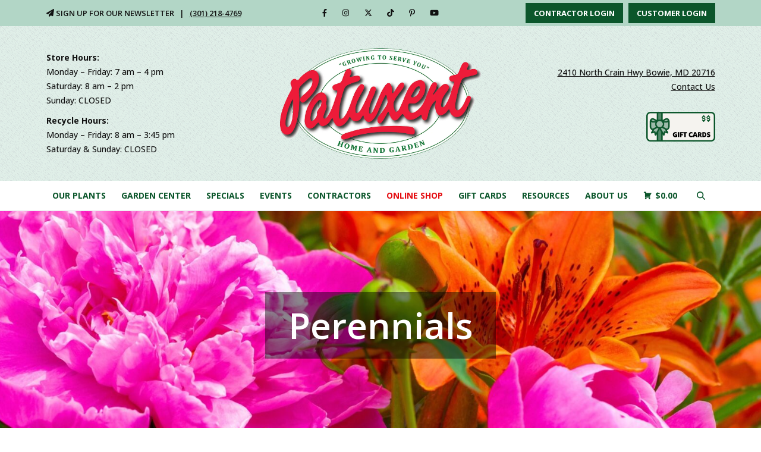

--- FILE ---
content_type: text/html; charset=UTF-8
request_url: https://patuxentnursery.com/perennials/?utm_source=PAXwebsite&utm_medium=main_page_blocks&utm_campaign=perennials
body_size: 23234
content:
<!DOCTYPE html>
<html lang="en">
<head>
    <meta charset="utf-8">
    <meta name="viewport" content="width=device-width, initial-scale=1, shrink-to-fit=no">
    <title>Perennials For Sale in Bowie, Maryland | Patuxent Nursery</title>
    <link rel="stylesheet" type="text/css" href="https://patuxentnursery.com/wp-content/themes/patuxentnursery/style.css?v=213204">
    <script src="https://code.jquery.com/jquery-3.2.1.min.js"></script>
    <meta name='robots' content='index, follow, max-image-preview:large, max-snippet:-1, max-video-preview:-1' />

	<!-- This site is optimized with the Yoast SEO plugin v26.8 - https://yoast.com/product/yoast-seo-wordpress/ -->
	<meta name="description" content="From beautiful flowers to stand-out foliage, perennials keep seasonal interest in your garden year after year! We are constantly growing&hellip;" />
	<link rel="canonical" href="https://patuxentnursery.com/perennials/" />
	<meta property="og:locale" content="en_US" />
	<meta property="og:type" content="article" />
	<meta property="og:title" content="Perennials For Sale in Bowie, Maryland | Patuxent Nursery" />
	<meta property="og:description" content="Patuxent Nursery is a Maryland Plant Nursery and Garden Center in Bowie, MD. We are Maryland&#039;s top choice for quality perennials" />
	<meta property="og:url" content="https://patuxentnursery.com/perennials/" />
	<meta property="og:site_name" content="Patuxent Nursery" />
	<meta property="article:publisher" content="https://www.facebook.com/pages/Patuxent-Nursery/" />
	<meta property="article:modified_time" content="2025-11-20T13:48:28+00:00" />
	<meta property="og:image" content="https://patuxentnursery.com/wp-content/uploads/2025/04/Perennials-Square.jpg" />
	<meta property="og:image:width" content="2000" />
	<meta property="og:image:height" content="1333" />
	<meta property="og:image:type" content="image/jpeg" />
	<meta name="twitter:card" content="summary_large_image" />
	<meta name="twitter:site" content="@patuxentnursery" />
	<meta name="twitter:label1" content="Est. reading time" />
	<meta name="twitter:data1" content="5 minutes" />
	<script type="application/ld+json" class="yoast-schema-graph">{"@context":"https://schema.org","@graph":[{"@type":"WebPage","@id":"https://patuxentnursery.com/perennials/","url":"https://patuxentnursery.com/perennials/","name":"Perennials For Sale in Bowie, Maryland | Patuxent Nursery","isPartOf":{"@id":"https://patuxentnursery.com/#website"},"primaryImageOfPage":{"@id":"https://patuxentnursery.com/perennials/#primaryimage"},"image":{"@id":"https://patuxentnursery.com/perennials/#primaryimage"},"thumbnailUrl":"https://patuxentnursery.com/wp-content/uploads/2025/04/Perennials-Square.jpg","datePublished":"2021-10-08T17:23:10+00:00","dateModified":"2025-11-20T13:48:28+00:00","description":"Patuxent Nursery is a Maryland Plant Nursery and Garden Center in Bowie, MD. We are Maryland's top choice for quality perennials","breadcrumb":{"@id":"https://patuxentnursery.com/perennials/#breadcrumb"},"inLanguage":"en-US","potentialAction":[{"@type":"ReadAction","target":["https://patuxentnursery.com/perennials/"]}]},{"@type":"ImageObject","inLanguage":"en-US","@id":"https://patuxentnursery.com/perennials/#primaryimage","url":"https://patuxentnursery.com/wp-content/uploads/2025/04/Perennials-Square.jpg","contentUrl":"https://patuxentnursery.com/wp-content/uploads/2025/04/Perennials-Square.jpg","width":2000,"height":1333,"caption":"Butterfly Weed"},{"@type":"BreadcrumbList","@id":"https://patuxentnursery.com/perennials/#breadcrumb","itemListElement":[{"@type":"ListItem","position":1,"name":"Home","item":"https://patuxentnursery.com/"},{"@type":"ListItem","position":2,"name":"Perennials"}]},{"@type":"WebSite","@id":"https://patuxentnursery.com/#website","url":"https://patuxentnursery.com/","name":"Patuxent Nursery","description":"","publisher":{"@id":"https://patuxentnursery.com/#organization"},"potentialAction":[{"@type":"SearchAction","target":{"@type":"EntryPoint","urlTemplate":"https://patuxentnursery.com/?s={search_term_string}"},"query-input":{"@type":"PropertyValueSpecification","valueRequired":true,"valueName":"search_term_string"}}],"inLanguage":"en-US"},{"@type":"Organization","@id":"https://patuxentnursery.com/#organization","name":"Patuxent Nursery","url":"https://patuxentnursery.com/","logo":{"@type":"ImageObject","inLanguage":"en-US","@id":"https://patuxentnursery.com/#/schema/logo/image/","url":"https://patuxentnursery.com/wp-content/uploads/2011/11/PatuxLogoLarge.png","contentUrl":"https://patuxentnursery.com/wp-content/uploads/2011/11/PatuxLogoLarge.png","width":270,"height":145,"caption":"Patuxent Nursery"},"image":{"@id":"https://patuxentnursery.com/#/schema/logo/image/"},"sameAs":["https://www.facebook.com/pages/Patuxent-Nursery/","https://x.com/patuxentnursery","https://instagram.com/patuxentnursery/","https://www.pinterest.com/patuxentnursery"]}]}</script>
	<!-- / Yoast SEO plugin. -->


<link rel='dns-prefetch' href='//static.klaviyo.com' />
<link rel='dns-prefetch' href='//www.google.com' />
<link rel='dns-prefetch' href='//capi-automation.s3.us-east-2.amazonaws.com' />
<link rel='dns-prefetch' href='//www.googletagmanager.com' />
<link rel="alternate" title="oEmbed (JSON)" type="application/json+oembed" href="https://patuxentnursery.com/wp-json/oembed/1.0/embed?url=https%3A%2F%2Fpatuxentnursery.com%2Fperennials%2F" />
<link rel="alternate" title="oEmbed (XML)" type="text/xml+oembed" href="https://patuxentnursery.com/wp-json/oembed/1.0/embed?url=https%3A%2F%2Fpatuxentnursery.com%2Fperennials%2F&#038;format=xml" />
		
	<style id='wp-img-auto-sizes-contain-inline-css' type='text/css'>
img:is([sizes=auto i],[sizes^="auto," i]){contain-intrinsic-size:3000px 1500px}
/*# sourceURL=wp-img-auto-sizes-contain-inline-css */
</style>

<link rel='stylesheet' id='formidable-css' href='https://patuxentnursery.com/wp-content/plugins/formidable/css/formidableforms.css' type='text/css' media='all' />
<link rel='stylesheet' id='addify_csp_front_css-css' href='https://patuxentnursery.com/wp-content/plugins/role-based-pricing-for-woocommerce//assets/css/addify_csp_front_css.css' type='text/css' media='all' />
<style id='wp-emoji-styles-inline-css' type='text/css'>

	img.wp-smiley, img.emoji {
		display: inline !important;
		border: none !important;
		box-shadow: none !important;
		height: 1em !important;
		width: 1em !important;
		margin: 0 0.07em !important;
		vertical-align: -0.1em !important;
		background: none !important;
		padding: 0 !important;
	}
/*# sourceURL=wp-emoji-styles-inline-css */
</style>
<link rel='stylesheet' id='wp-block-library-css' href='https://patuxentnursery.com/wp-includes/css/dist/block-library/style.min.css' type='text/css' media='all' />
<link rel='stylesheet' id='wc-blocks-style-css' href='https://patuxentnursery.com/wp-content/plugins/woocommerce/assets/client/blocks/wc-blocks.css' type='text/css' media='all' />
<style id='global-styles-inline-css' type='text/css'>
:root{--wp--preset--aspect-ratio--square: 1;--wp--preset--aspect-ratio--4-3: 4/3;--wp--preset--aspect-ratio--3-4: 3/4;--wp--preset--aspect-ratio--3-2: 3/2;--wp--preset--aspect-ratio--2-3: 2/3;--wp--preset--aspect-ratio--16-9: 16/9;--wp--preset--aspect-ratio--9-16: 9/16;--wp--preset--color--black: #000000;--wp--preset--color--cyan-bluish-gray: #abb8c3;--wp--preset--color--white: #ffffff;--wp--preset--color--pale-pink: #f78da7;--wp--preset--color--vivid-red: #cf2e2e;--wp--preset--color--luminous-vivid-orange: #ff6900;--wp--preset--color--luminous-vivid-amber: #fcb900;--wp--preset--color--light-green-cyan: #7bdcb5;--wp--preset--color--vivid-green-cyan: #00d084;--wp--preset--color--pale-cyan-blue: #8ed1fc;--wp--preset--color--vivid-cyan-blue: #0693e3;--wp--preset--color--vivid-purple: #9b51e0;--wp--preset--gradient--vivid-cyan-blue-to-vivid-purple: linear-gradient(135deg,rgb(6,147,227) 0%,rgb(155,81,224) 100%);--wp--preset--gradient--light-green-cyan-to-vivid-green-cyan: linear-gradient(135deg,rgb(122,220,180) 0%,rgb(0,208,130) 100%);--wp--preset--gradient--luminous-vivid-amber-to-luminous-vivid-orange: linear-gradient(135deg,rgb(252,185,0) 0%,rgb(255,105,0) 100%);--wp--preset--gradient--luminous-vivid-orange-to-vivid-red: linear-gradient(135deg,rgb(255,105,0) 0%,rgb(207,46,46) 100%);--wp--preset--gradient--very-light-gray-to-cyan-bluish-gray: linear-gradient(135deg,rgb(238,238,238) 0%,rgb(169,184,195) 100%);--wp--preset--gradient--cool-to-warm-spectrum: linear-gradient(135deg,rgb(74,234,220) 0%,rgb(151,120,209) 20%,rgb(207,42,186) 40%,rgb(238,44,130) 60%,rgb(251,105,98) 80%,rgb(254,248,76) 100%);--wp--preset--gradient--blush-light-purple: linear-gradient(135deg,rgb(255,206,236) 0%,rgb(152,150,240) 100%);--wp--preset--gradient--blush-bordeaux: linear-gradient(135deg,rgb(254,205,165) 0%,rgb(254,45,45) 50%,rgb(107,0,62) 100%);--wp--preset--gradient--luminous-dusk: linear-gradient(135deg,rgb(255,203,112) 0%,rgb(199,81,192) 50%,rgb(65,88,208) 100%);--wp--preset--gradient--pale-ocean: linear-gradient(135deg,rgb(255,245,203) 0%,rgb(182,227,212) 50%,rgb(51,167,181) 100%);--wp--preset--gradient--electric-grass: linear-gradient(135deg,rgb(202,248,128) 0%,rgb(113,206,126) 100%);--wp--preset--gradient--midnight: linear-gradient(135deg,rgb(2,3,129) 0%,rgb(40,116,252) 100%);--wp--preset--font-size--small: 13px;--wp--preset--font-size--medium: 20px;--wp--preset--font-size--large: 36px;--wp--preset--font-size--x-large: 42px;--wp--preset--spacing--20: 0.44rem;--wp--preset--spacing--30: 0.67rem;--wp--preset--spacing--40: 1rem;--wp--preset--spacing--50: 1.5rem;--wp--preset--spacing--60: 2.25rem;--wp--preset--spacing--70: 3.38rem;--wp--preset--spacing--80: 5.06rem;--wp--preset--shadow--natural: 6px 6px 9px rgba(0, 0, 0, 0.2);--wp--preset--shadow--deep: 12px 12px 50px rgba(0, 0, 0, 0.4);--wp--preset--shadow--sharp: 6px 6px 0px rgba(0, 0, 0, 0.2);--wp--preset--shadow--outlined: 6px 6px 0px -3px rgb(255, 255, 255), 6px 6px rgb(0, 0, 0);--wp--preset--shadow--crisp: 6px 6px 0px rgb(0, 0, 0);}:where(.is-layout-flex){gap: 0.5em;}:where(.is-layout-grid){gap: 0.5em;}body .is-layout-flex{display: flex;}.is-layout-flex{flex-wrap: wrap;align-items: center;}.is-layout-flex > :is(*, div){margin: 0;}body .is-layout-grid{display: grid;}.is-layout-grid > :is(*, div){margin: 0;}:where(.wp-block-columns.is-layout-flex){gap: 2em;}:where(.wp-block-columns.is-layout-grid){gap: 2em;}:where(.wp-block-post-template.is-layout-flex){gap: 1.25em;}:where(.wp-block-post-template.is-layout-grid){gap: 1.25em;}.has-black-color{color: var(--wp--preset--color--black) !important;}.has-cyan-bluish-gray-color{color: var(--wp--preset--color--cyan-bluish-gray) !important;}.has-white-color{color: var(--wp--preset--color--white) !important;}.has-pale-pink-color{color: var(--wp--preset--color--pale-pink) !important;}.has-vivid-red-color{color: var(--wp--preset--color--vivid-red) !important;}.has-luminous-vivid-orange-color{color: var(--wp--preset--color--luminous-vivid-orange) !important;}.has-luminous-vivid-amber-color{color: var(--wp--preset--color--luminous-vivid-amber) !important;}.has-light-green-cyan-color{color: var(--wp--preset--color--light-green-cyan) !important;}.has-vivid-green-cyan-color{color: var(--wp--preset--color--vivid-green-cyan) !important;}.has-pale-cyan-blue-color{color: var(--wp--preset--color--pale-cyan-blue) !important;}.has-vivid-cyan-blue-color{color: var(--wp--preset--color--vivid-cyan-blue) !important;}.has-vivid-purple-color{color: var(--wp--preset--color--vivid-purple) !important;}.has-black-background-color{background-color: var(--wp--preset--color--black) !important;}.has-cyan-bluish-gray-background-color{background-color: var(--wp--preset--color--cyan-bluish-gray) !important;}.has-white-background-color{background-color: var(--wp--preset--color--white) !important;}.has-pale-pink-background-color{background-color: var(--wp--preset--color--pale-pink) !important;}.has-vivid-red-background-color{background-color: var(--wp--preset--color--vivid-red) !important;}.has-luminous-vivid-orange-background-color{background-color: var(--wp--preset--color--luminous-vivid-orange) !important;}.has-luminous-vivid-amber-background-color{background-color: var(--wp--preset--color--luminous-vivid-amber) !important;}.has-light-green-cyan-background-color{background-color: var(--wp--preset--color--light-green-cyan) !important;}.has-vivid-green-cyan-background-color{background-color: var(--wp--preset--color--vivid-green-cyan) !important;}.has-pale-cyan-blue-background-color{background-color: var(--wp--preset--color--pale-cyan-blue) !important;}.has-vivid-cyan-blue-background-color{background-color: var(--wp--preset--color--vivid-cyan-blue) !important;}.has-vivid-purple-background-color{background-color: var(--wp--preset--color--vivid-purple) !important;}.has-black-border-color{border-color: var(--wp--preset--color--black) !important;}.has-cyan-bluish-gray-border-color{border-color: var(--wp--preset--color--cyan-bluish-gray) !important;}.has-white-border-color{border-color: var(--wp--preset--color--white) !important;}.has-pale-pink-border-color{border-color: var(--wp--preset--color--pale-pink) !important;}.has-vivid-red-border-color{border-color: var(--wp--preset--color--vivid-red) !important;}.has-luminous-vivid-orange-border-color{border-color: var(--wp--preset--color--luminous-vivid-orange) !important;}.has-luminous-vivid-amber-border-color{border-color: var(--wp--preset--color--luminous-vivid-amber) !important;}.has-light-green-cyan-border-color{border-color: var(--wp--preset--color--light-green-cyan) !important;}.has-vivid-green-cyan-border-color{border-color: var(--wp--preset--color--vivid-green-cyan) !important;}.has-pale-cyan-blue-border-color{border-color: var(--wp--preset--color--pale-cyan-blue) !important;}.has-vivid-cyan-blue-border-color{border-color: var(--wp--preset--color--vivid-cyan-blue) !important;}.has-vivid-purple-border-color{border-color: var(--wp--preset--color--vivid-purple) !important;}.has-vivid-cyan-blue-to-vivid-purple-gradient-background{background: var(--wp--preset--gradient--vivid-cyan-blue-to-vivid-purple) !important;}.has-light-green-cyan-to-vivid-green-cyan-gradient-background{background: var(--wp--preset--gradient--light-green-cyan-to-vivid-green-cyan) !important;}.has-luminous-vivid-amber-to-luminous-vivid-orange-gradient-background{background: var(--wp--preset--gradient--luminous-vivid-amber-to-luminous-vivid-orange) !important;}.has-luminous-vivid-orange-to-vivid-red-gradient-background{background: var(--wp--preset--gradient--luminous-vivid-orange-to-vivid-red) !important;}.has-very-light-gray-to-cyan-bluish-gray-gradient-background{background: var(--wp--preset--gradient--very-light-gray-to-cyan-bluish-gray) !important;}.has-cool-to-warm-spectrum-gradient-background{background: var(--wp--preset--gradient--cool-to-warm-spectrum) !important;}.has-blush-light-purple-gradient-background{background: var(--wp--preset--gradient--blush-light-purple) !important;}.has-blush-bordeaux-gradient-background{background: var(--wp--preset--gradient--blush-bordeaux) !important;}.has-luminous-dusk-gradient-background{background: var(--wp--preset--gradient--luminous-dusk) !important;}.has-pale-ocean-gradient-background{background: var(--wp--preset--gradient--pale-ocean) !important;}.has-electric-grass-gradient-background{background: var(--wp--preset--gradient--electric-grass) !important;}.has-midnight-gradient-background{background: var(--wp--preset--gradient--midnight) !important;}.has-small-font-size{font-size: var(--wp--preset--font-size--small) !important;}.has-medium-font-size{font-size: var(--wp--preset--font-size--medium) !important;}.has-large-font-size{font-size: var(--wp--preset--font-size--large) !important;}.has-x-large-font-size{font-size: var(--wp--preset--font-size--x-large) !important;}
/*# sourceURL=global-styles-inline-css */
</style>

<style id='classic-theme-styles-inline-css' type='text/css'>
/*! This file is auto-generated */
.wp-block-button__link{color:#fff;background-color:#32373c;border-radius:9999px;box-shadow:none;text-decoration:none;padding:calc(.667em + 2px) calc(1.333em + 2px);font-size:1.125em}.wp-block-file__button{background:#32373c;color:#fff;text-decoration:none}
/*# sourceURL=/wp-includes/css/classic-themes.min.css */
</style>
<link rel='stylesheet' id='events-manager-css' href='https://patuxentnursery.com/wp-content/plugins/events-manager/includes/css/events-manager.min.css' type='text/css' media='all' />
<style id='events-manager-inline-css' type='text/css'>
body .em { --font-family : inherit; --font-weight : inherit; --font-size : 1em; --line-height : inherit; }
/*# sourceURL=events-manager-inline-css */
</style>
<link rel='stylesheet' id='events-manager-pro-css' href='https://patuxentnursery.com/wp-content/plugins/events-manager-pro/includes/css/events-manager-pro.css' type='text/css' media='all' />
<link rel='stylesheet' id='gcs-filters-css' href='https://patuxentnursery.com/wp-content/plugins/gcs-product-filters/assets/css/filters.css' type='text/css' media='all' />
<link rel='stylesheet' id='woocommerce-layout-css' href='https://patuxentnursery.com/wp-content/plugins/woocommerce/assets/css/woocommerce-layout.css' type='text/css' media='all' />
<link rel='stylesheet' id='woocommerce-smallscreen-css' href='https://patuxentnursery.com/wp-content/plugins/woocommerce/assets/css/woocommerce-smallscreen.css' type='text/css' media='only screen and (max-width: 768px)' />
<link rel='stylesheet' id='woocommerce-general-css' href='https://patuxentnursery.com/wp-content/plugins/woocommerce/assets/css/woocommerce.css' type='text/css' media='all' />
<style id='woocommerce-inline-inline-css' type='text/css'>
.woocommerce form .form-row .required { visibility: visible; }
/*# sourceURL=woocommerce-inline-inline-css */
</style>
<link rel='stylesheet' id='megamenu-css' href='https://patuxentnursery.com/wp-content/uploads/maxmegamenu/style.css' type='text/css' media='all' />
<link rel='stylesheet' id='dashicons-css' href='https://patuxentnursery.com/wp-includes/css/dashicons.min.css' type='text/css' media='all' />
<link rel='stylesheet' id='woo-variation-swatches-css' href='https://patuxentnursery.com/wp-content/plugins/woo-variation-swatches/assets/css/frontend.min.css' type='text/css' media='all' />
<style id='woo-variation-swatches-inline-css' type='text/css'>
:root {
--wvs-tick:url("data:image/svg+xml;utf8,%3Csvg filter='drop-shadow(0px 0px 2px rgb(0 0 0 / .8))' xmlns='http://www.w3.org/2000/svg'  viewBox='0 0 30 30'%3E%3Cpath fill='none' stroke='%23ffffff' stroke-linecap='round' stroke-linejoin='round' stroke-width='4' d='M4 16L11 23 27 7'/%3E%3C/svg%3E");

--wvs-cross:url("data:image/svg+xml;utf8,%3Csvg filter='drop-shadow(0px 0px 5px rgb(255 255 255 / .6))' xmlns='http://www.w3.org/2000/svg' width='72px' height='72px' viewBox='0 0 24 24'%3E%3Cpath fill='none' stroke='%23ff0000' stroke-linecap='round' stroke-width='0.6' d='M5 5L19 19M19 5L5 19'/%3E%3C/svg%3E");
--wvs-single-product-item-width:30px;
--wvs-single-product-item-height:30px;
--wvs-single-product-item-font-size:16px}
/*# sourceURL=woo-variation-swatches-inline-css */
</style>
<link rel='stylesheet' id='patuxent-events-manager-css' href='https://patuxentnursery.com/wp-content/themes/patuxentnursery/events-manager/events-manager.css' type='text/css' media='all' />
<link rel='stylesheet' id='wp-paginate-css' href='https://patuxentnursery.com/wp-content/plugins/wp-paginate/css/wp-paginate.css' type='text/css' media='screen' />
<script type="text/javascript" src="https://patuxentnursery.com/wp-includes/js/jquery/jquery.min.js" id="jquery-core-js"></script>
<script type="text/javascript" src="https://patuxentnursery.com/wp-includes/js/jquery/jquery-migrate.min.js" id="jquery-migrate-js"></script>
<script type="text/javascript" src="https://patuxentnursery.com/wp-content/plugins/role-based-pricing-for-woocommerce/assets/js/addify_csp_front_js.js" id="af_csp_front_js-js"></script>
<script type="text/javascript" src="https://patuxentnursery.com/wp-includes/js/jquery/ui/core.min.js" id="jquery-ui-core-js"></script>
<script type="text/javascript" src="https://patuxentnursery.com/wp-includes/js/jquery/ui/mouse.min.js" id="jquery-ui-mouse-js"></script>
<script type="text/javascript" src="https://patuxentnursery.com/wp-includes/js/jquery/ui/sortable.min.js" id="jquery-ui-sortable-js"></script>
<script type="text/javascript" src="https://patuxentnursery.com/wp-includes/js/jquery/ui/datepicker.min.js" id="jquery-ui-datepicker-js"></script>
<script type="text/javascript" id="jquery-ui-datepicker-js-after">
/* <![CDATA[ */
jQuery(function(jQuery){jQuery.datepicker.setDefaults({"closeText":"Close","currentText":"Today","monthNames":["January","February","March","April","May","June","July","August","September","October","November","December"],"monthNamesShort":["Jan","Feb","Mar","Apr","May","Jun","Jul","Aug","Sep","Oct","Nov","Dec"],"nextText":"Next","prevText":"Previous","dayNames":["Sunday","Monday","Tuesday","Wednesday","Thursday","Friday","Saturday"],"dayNamesShort":["Sun","Mon","Tue","Wed","Thu","Fri","Sat"],"dayNamesMin":["S","M","T","W","T","F","S"],"dateFormat":"MM d, yy","firstDay":0,"isRTL":false});});
//# sourceURL=jquery-ui-datepicker-js-after
/* ]]> */
</script>
<script type="text/javascript" src="https://patuxentnursery.com/wp-includes/js/jquery/ui/resizable.min.js" id="jquery-ui-resizable-js"></script>
<script type="text/javascript" src="https://patuxentnursery.com/wp-includes/js/jquery/ui/draggable.min.js" id="jquery-ui-draggable-js"></script>
<script type="text/javascript" src="https://patuxentnursery.com/wp-includes/js/jquery/ui/controlgroup.min.js" id="jquery-ui-controlgroup-js"></script>
<script type="text/javascript" src="https://patuxentnursery.com/wp-includes/js/jquery/ui/checkboxradio.min.js" id="jquery-ui-checkboxradio-js"></script>
<script type="text/javascript" src="https://patuxentnursery.com/wp-includes/js/jquery/ui/button.min.js" id="jquery-ui-button-js"></script>
<script type="text/javascript" src="https://patuxentnursery.com/wp-includes/js/jquery/ui/dialog.min.js" id="jquery-ui-dialog-js"></script>
<script type="text/javascript" id="events-manager-js-extra">
/* <![CDATA[ */
var EM = {"ajaxurl":"https://patuxentnursery.com/wp-admin/admin-ajax.php","locationajaxurl":"https://patuxentnursery.com/wp-admin/admin-ajax.php?action=locations_search","firstDay":"0","locale":"en","dateFormat":"yy-mm-dd","ui_css":"https://patuxentnursery.com/wp-content/plugins/events-manager/includes/css/jquery-ui/build.min.css","show24hours":"0","is_ssl":"1","autocomplete_limit":"10","calendar":{"breakpoints":{"small":560,"medium":908,"large":false},"month_format":"M Y"},"phone":"","datepicker":{"format":"Y-m-d"},"search":{"breakpoints":{"small":650,"medium":850,"full":false}},"url":"https://patuxentnursery.com/wp-content/plugins/events-manager","assets":{"input.em-uploader":{"js":{"em-uploader":{"url":"https://patuxentnursery.com/wp-content/plugins/events-manager/includes/js/em-uploader.min.js?v=7.2.3.1","event":"em_uploader_ready","requires":"filepond"},"filepond-validate-size":"filepond/plugins/filepond-plugin-file-validate-size.min.js?v=7.2.3.1","filepond-validate-type":"filepond/plugins/filepond-plugin-file-validate-type.min.js?v=7.2.3.1","filepond-image-validate-size":"filepond/plugins/filepond-plugin-image-validate-size.min.js?v=7.2.3.1","filepond-exif-orientation":"filepond/plugins/filepond-plugin-image-exif-orientation.min.js?v=7.2.3.1","filepond-get-file":"filepond/plugins/filepond-plugin-get-file.min.js?v=7.2.3.1","filepond-plugin-image-overlay":"filepond/plugins/filepond-plugin-image-overlay.min.js?v=7.2.3.1","filepond-plugin-image-thumbnail":"filepond/plugins/filepond-plugin-image-thumbnail.min.js?v=7.2.3.1","filepond-plugin-pdf-preview-overlay":"filepond/plugins/filepond-plugin-pdf-preview-overlay.min.js?v=7.2.3.1","filepond-plugin-file-icon":"filepond/plugins/filepond-plugin-file-icon.min.js?v=7.2.3.1","filepond":{"url":"filepond/filepond.min.js?v=7.2.3.1","locale":""}},"css":{"em-filepond":"filepond/em-filepond.min.css?v=7.2.3.1","filepond-preview":"filepond/plugins/filepond-plugin-image-preview.min.css?v=7.2.3.1","filepond-plugin-image-overlay":"filepond/plugins/filepond-plugin-image-overlay.min.css?v=7.2.3.1","filepond-get-file":"filepond/plugins/filepond-plugin-get-file.min.css?v=7.2.3.1"}},".em-event-editor":{"js":{"event-editor":{"url":"https://patuxentnursery.com/wp-content/plugins/events-manager/includes/js/events-manager-event-editor.min.js?v=7.2.3.1","event":"em_event_editor_ready"}},"css":{"event-editor":"https://patuxentnursery.com/wp-content/plugins/events-manager/includes/css/events-manager-event-editor.min.css?v=7.2.3.1"}},".em-recurrence-sets, .em-timezone":{"js":{"luxon":{"url":"luxon/luxon.min.js?v=7.2.3.1","event":"em_luxon_ready"}}},".em-booking-form, #em-booking-form, .em-booking-recurring, .em-event-booking-form":{"js":{"em-bookings":{"url":"https://patuxentnursery.com/wp-content/plugins/events-manager/includes/js/bookingsform.min.js?v=7.2.3.1","event":"em_booking_form_js_loaded"},"em-coupons":{"url":"https://patuxentnursery.com/wp-content/plugins/events-manager-pro/add-ons/coupons/coupons.min.js?v=3.7.2.3","requires":"em-bookings"}},"css":{"em-coupons":"https://patuxentnursery.com/wp-content/plugins/events-manager-pro/add-ons/coupons/coupons.min.css?v=3.7.2.3"}},"#em-opt-archetypes":{"js":{"archetypes":"https://patuxentnursery.com/wp-content/plugins/events-manager/includes/js/admin-archetype-editor.min.js?v=7.2.3.1","archetypes_ms":"https://patuxentnursery.com/wp-content/plugins/events-manager/includes/js/admin-archetypes.min.js?v=7.2.3.1","qs":"qs/qs.min.js?v=7.2.3.1"}},".em-cart-coupons-form":{"js":{"em-coupons-cart":{"url":"https://patuxentnursery.com/wp-content/plugins/events-manager-pro/add-ons/coupons/coupons-cart.min.js?v=3.7.2.3","event":"em_timepicker_ready"}},"css":{"em-coupons":"https://patuxentnursery.com/wp-content/plugins/events-manager-pro/add-ons/coupons/coupons.min.css?v=3.7.2.3"}}},"cached":"1","uploads":{"endpoint":"https://patuxentnursery.com/wp-json/events-manager/v1/uploads","nonce":"a3e4ab39cb","delete_confirm":"Are you sure you want to delete this file? It will be deleted upon submission.","images":{"max_file_size":"","image_max_width":"700","image_max_height":"700","image_min_width":"50","image_min_height":"50"},"files":{"max_file_size":"","types":{"0":"image/gif","1":"image/jpeg","3":"image/png","4":"image/heic","5":"application/pdf","6":"application/msword","7":"application/x-msword","8":"application/vnd.openxmlformats-officedocument.wordprocessingml.document","9":"text/rtf","10":"application/rtf","11":"application/x-rtf","12":"application/vnd.oasis.opendocument.text","13":"text/plain","14":"application/vnd.ms-excel","15":"application/xls","16":"application/vnd.openxmlformats-officedocument.spreadsheetml.sheet","17":"text/csv","18":"application/csv","20":"application/vnd.oasis.opendocument.spreadsheet","21":"application/vnd.ms-powerpoint","22":"application/mspowerpoint","23":"application/vnd.openxmlformats-officedocument.presentationml.presentation","24":"application/vnd.oasis.opendocument.presentation"}}},"api_nonce":"0621c8ec8f","bookingInProgress":"Please wait while the booking is being submitted.","tickets_save":"Save Ticket","bookingajaxurl":"https://patuxentnursery.com/wp-admin/admin-ajax.php","bookings_export_save":"Export Bookings","bookings_settings_save":"Save Settings","booking_delete":"Are you sure you want to delete?","booking_offset":"30","bookings":{"submit_button":{"text":{"default":"Submit Booking","free":"Submit Booking","payment":"Submit Booking - %s","processing":"Processing ..."}},"update_listener":""},"bb_full":"Sold Out","bb_book":"Book Now","bb_booking":"Booking...","bb_booked":"Booking Submitted","bb_error":"Booking Error. Try again?","bb_cancel":"Cancel","bb_canceling":"Canceling...","bb_cancelled":"Cancelled","bb_cancel_error":"Cancellation Error. Try again?","event_cancellations":{"warning":"If you choose to cancel your event, after you save this event, no further bookings will be possible for this event.\\n\\nAlso, the following will occur:\\n\\n- Bookings will be automatically cancelled.\\n- Booking cancellation emails will be sent.\\n- All confirmed and pending bookings will be emailed a general event cancellation notification."},"txt_search":"Search","txt_searching":"Searching...","txt_loading":"Loading...","event_detach_warning":"Are you sure you want to detach this event? By doing so, this event will be independent of the recurring set of events.","delete_recurrence_warning":"Are you sure you want to delete all recurrences of this event? All events will be moved to trash.","disable_bookings_warning":"Are you sure you want to disable bookings? If you do this and save, you will lose all previous bookings. If you wish to prevent further bookings, reduce the number of spaces available to the amount of bookings you currently have","booking_warning_cancel":"Are you sure you want to cancel your booking?","cache":"1","rsvp":{"api_url":"https://patuxentnursery.com/wp-json/events-manager/v1/bookings/rsvp"},"attendance_api_url":"https://patuxentnursery.com/wp-json/events-manager/v1/attendance"};
//# sourceURL=events-manager-js-extra
/* ]]> */
</script>
<script type="text/javascript" src="https://patuxentnursery.com/wp-content/plugins/events-manager/includes/js/events-manager.min.js" id="events-manager-js"></script>
<script type="text/javascript" src="https://patuxentnursery.com/wp-content/plugins/events-manager-pro/includes/js/events-manager-pro.js" id="events-manager-pro-js"></script>
<script type="text/javascript" src="https://patuxentnursery.com/wp-includes/js/dist/vendor/moment.min.js" id="moment-js"></script>
<script type="text/javascript" id="moment-js-after">
/* <![CDATA[ */
moment.updateLocale( 'en_US', {"months":["January","February","March","April","May","June","July","August","September","October","November","December"],"monthsShort":["Jan","Feb","Mar","Apr","May","Jun","Jul","Aug","Sep","Oct","Nov","Dec"],"weekdays":["Sunday","Monday","Tuesday","Wednesday","Thursday","Friday","Saturday"],"weekdaysShort":["Sun","Mon","Tue","Wed","Thu","Fri","Sat"],"week":{"dow":0},"longDateFormat":{"LT":"g:i a","LTS":null,"L":null,"LL":"F j, Y","LLL":"F j, Y g:i a","LLLL":null}} );
//# sourceURL=moment-js-after
/* ]]> */
</script>
<script type="text/javascript" src="https://patuxentnursery.com/wp-content/plugins/events-manager//includes/external/chartjs/chart.umd.min.js" id="chart-js-js"></script>
<script type="text/javascript" src="https://patuxentnursery.com/wp-content/plugins/recaptcha-woo/js/rcfwc.js" id="rcfwc-js-js" defer="defer" data-wp-strategy="defer"></script>
<script type="text/javascript" src="https://www.google.com/recaptcha/api.js?hl=en_US" id="recaptcha-js" defer="defer" data-wp-strategy="defer"></script>
<script type="text/javascript" id="my-ajax-script-js-extra">
/* <![CDATA[ */
var myAjaxObject = {"ajaxUrl":"https://patuxentnursery.com/wp-admin/admin-ajax.php","nonce":"9b2c7a94ac"};
//# sourceURL=my-ajax-script-js-extra
/* ]]> */
</script>
<script type="text/javascript" src="https://patuxentnursery.com/wp-content/plugins/role-based-pricing-for-woocommerce/includes/../assets/js/addify_csp_front_js.js" id="my-ajax-script-js"></script>
<script type="text/javascript" src="https://patuxentnursery.com/wp-content/plugins/woocommerce/assets/js/jquery-blockui/jquery.blockUI.min.js" id="wc-jquery-blockui-js" data-wp-strategy="defer"></script>
<script type="text/javascript" id="wc-add-to-cart-js-extra">
/* <![CDATA[ */
var wc_add_to_cart_params = {"ajax_url":"/wp-admin/admin-ajax.php","wc_ajax_url":"/?wc-ajax=%%endpoint%%","i18n_view_cart":"View cart","cart_url":"https://patuxentnursery.com/cart/","is_cart":"","cart_redirect_after_add":"no"};
//# sourceURL=wc-add-to-cart-js-extra
/* ]]> */
</script>
<script type="text/javascript" src="https://patuxentnursery.com/wp-content/plugins/woocommerce/assets/js/frontend/add-to-cart.min.js" id="wc-add-to-cart-js" defer="defer" data-wp-strategy="defer"></script>
<script type="text/javascript" src="https://patuxentnursery.com/wp-content/plugins/woocommerce/assets/js/js-cookie/js.cookie.min.js" id="wc-js-cookie-js" data-wp-strategy="defer"></script>
<script type="text/javascript" id="WCPAY_ASSETS-js-extra">
/* <![CDATA[ */
var wcpayAssets = {"url":"https://patuxentnursery.com/wp-content/plugins/woocommerce-payments/dist/"};
//# sourceURL=WCPAY_ASSETS-js-extra
/* ]]> */
</script>

<!-- Google tag (gtag.js) snippet added by Site Kit -->
<!-- Google Analytics snippet added by Site Kit -->
<!-- Google Ads snippet added by Site Kit -->
<script type="text/javascript" src="https://www.googletagmanager.com/gtag/js?id=G-7LR490RCJY" id="google_gtagjs-js" async></script>
<script type="text/javascript" id="google_gtagjs-js-after">
/* <![CDATA[ */
window.dataLayer = window.dataLayer || [];function gtag(){dataLayer.push(arguments);}
gtag("set","linker",{"domains":["patuxentnursery.com"]});
gtag("js", new Date());
gtag("set", "developer_id.dZTNiMT", true);
gtag("config", "G-7LR490RCJY", {"googlesitekit_post_type":"page"});
gtag("config", "AW-964704298");
 window._googlesitekit = window._googlesitekit || {}; window._googlesitekit.throttledEvents = []; window._googlesitekit.gtagEvent = (name, data) => { var key = JSON.stringify( { name, data } ); if ( !! window._googlesitekit.throttledEvents[ key ] ) { return; } window._googlesitekit.throttledEvents[ key ] = true; setTimeout( () => { delete window._googlesitekit.throttledEvents[ key ]; }, 5 ); gtag( "event", name, { ...data, event_source: "site-kit" } ); }; 
//# sourceURL=google_gtagjs-js-after
/* ]]> */
</script>
<script type="text/javascript" id="wc-settings-dep-in-header-js-after">
/* <![CDATA[ */
console.warn( "Scripts that have a dependency on [wc-settings, wc-blocks-checkout] must be loaded in the footer, klaviyo-klaviyo-checkout-block-editor-script was registered to load in the header, but has been switched to load in the footer instead. See https://github.com/woocommerce/woocommerce-gutenberg-products-block/pull/5059" );
console.warn( "Scripts that have a dependency on [wc-settings, wc-blocks-checkout] must be loaded in the footer, klaviyo-klaviyo-checkout-block-view-script was registered to load in the header, but has been switched to load in the footer instead. See https://github.com/woocommerce/woocommerce-gutenberg-products-block/pull/5059" );
//# sourceURL=wc-settings-dep-in-header-js-after
/* ]]> */
</script>
<meta name="generator" content="Site Kit by Google 1.170.0" />		<script type="text/javascript">
				(function(c,l,a,r,i,t,y){
					c[a]=c[a]||function(){(c[a].q=c[a].q||[]).push(arguments)};t=l.createElement(r);t.async=1;
					t.src="https://www.clarity.ms/tag/"+i+"?ref=wordpress";y=l.getElementsByTagName(r)[0];y.parentNode.insertBefore(t,y);
				})(window, document, "clarity", "script", "t832jae4lx");
		</script>
		<script>document.documentElement.className += " js";</script>
		<style type="text/css">
			div.em-payment-gateway-form .em-pp-card-container {
				display: grid;
				grid-template-columns: 4fr 1fr 1fr;
				grid-gap: 10px;
			}
			div.em-payment-gateway-form .em-pp-card-container > div:first-child {
				grid-column: 1/4;
			}
			div.em-payment-gateway-form .em-pp-card-container .has-error, div.em-payment-gateway-form input[type="text"].em-pp-cc-name.has-error {
				border: 1px solid red !important;
			}
			div.em-payment-gateway-form .em-pp-card-container label {
				font-size: 14px !important;
				line-height: 14px !important;
				padding: 0 !important;
				margin: 0 !important;
				margin-bottom: 3px !important;
			}
			div.em-payment-gateway-form .em-pp-card-field > div {
				width: 100%;
				padding: 12px;
				border: 1px solid #ccc;
				border-radius: 4px;
				margin-top: 6px;
				margin-bottom: 10px;
				height:40px;
				font-family:helvetica, tahoma, calibri, sans-serif;
				background: var(--background-color-inputs) !important
			}
		</style>
		<style>
            /* Add line break after regular price on single product pages only */
            .single-product .product .price del {
                display: block;
                margin-bottom: 5px;
            }
            
            /* Style for selected variation price display - INLINE */
            .single-product .woocommerce-variation-price .price {
                font-size: 1.5em;
            }
            
            .single-product .woocommerce-variation-price .price .rbp-variation-sale {
                display: inline;
                color: #0b562b;
                font-weight: bold;
                margin-right: 10px;
            }
            
            .single-product .woocommerce-variation-price .price .rbp-variation-regular {
                display: inline;
                font-size: 0.85em;
            }
        </style><!-- Google site verification - Google for WooCommerce -->
<meta name="google-site-verification" content="47O8kKLLcX8f1lxNH3WyCFXjFKS6zV3zk_m5a_iFKig" />
	<noscript><style>.woocommerce-product-gallery{ opacity: 1 !important; }</style></noscript>
				<script  type="text/javascript">
				!function(f,b,e,v,n,t,s){if(f.fbq)return;n=f.fbq=function(){n.callMethod?
					n.callMethod.apply(n,arguments):n.queue.push(arguments)};if(!f._fbq)f._fbq=n;
					n.push=n;n.loaded=!0;n.version='2.0';n.queue=[];t=b.createElement(e);t.async=!0;
					t.src=v;s=b.getElementsByTagName(e)[0];s.parentNode.insertBefore(t,s)}(window,
					document,'script','https://connect.facebook.net/en_US/fbevents.js');
			</script>
			<!-- WooCommerce Facebook Integration Begin -->
			<script  type="text/javascript">

				fbq('init', '938341044106409', {}, {
    "agent": "woocommerce_6-10.4.3-3.5.15"
});

				document.addEventListener( 'DOMContentLoaded', function() {
					// Insert placeholder for events injected when a product is added to the cart through AJAX.
					document.body.insertAdjacentHTML( 'beforeend', '<div class=\"wc-facebook-pixel-event-placeholder\"></div>' );
				}, false );

			</script>
			<!-- WooCommerce Facebook Integration End -->
			<link rel="icon" href="https://patuxentnursery.com/wp-content/uploads/2025/02/Patuxent_Nursery_Logo_FavIcon-100x100.png" sizes="32x32" />
<link rel="icon" href="https://patuxentnursery.com/wp-content/uploads/2025/02/Patuxent_Nursery_Logo_FavIcon-300x300.png" sizes="192x192" />
<link rel="apple-touch-icon" href="https://patuxentnursery.com/wp-content/uploads/2025/02/Patuxent_Nursery_Logo_FavIcon-300x300.png" />
<meta name="msapplication-TileImage" content="https://patuxentnursery.com/wp-content/uploads/2025/02/Patuxent_Nursery_Logo_FavIcon-300x300.png" />
		<style type="text/css" id="wp-custom-css">
			.accordion-button{
    font-size:24px;
	text-transform:capitalize;
}
		</style>
		            <style>
                #wp-admin-bar-ctn_adminbar_menu .ab-item {
                    background: ;
                    color:  !important;
                }
                #wp-admin-bar-ctn_adminbar_menu .ab-item .ctn-admin-item {
                    color: #6ef791;
                }
                .ctn-admin-item {
                    color: #6ef791;
                }
            </style>
            <style type="text/css">/** Mega Menu CSS: fs **/</style>

		<!-- Global site tag (gtag.js) - Google Ads: AW-964704298 - Google for WooCommerce -->
		<script async src="https://www.googletagmanager.com/gtag/js?id=AW-964704298"></script>
		<script>
			window.dataLayer = window.dataLayer || [];
			function gtag() { dataLayer.push(arguments); }
			gtag( 'consent', 'default', {
				analytics_storage: 'denied',
				ad_storage: 'denied',
				ad_user_data: 'denied',
				ad_personalization: 'denied',
				region: ['AT', 'BE', 'BG', 'HR', 'CY', 'CZ', 'DK', 'EE', 'FI', 'FR', 'DE', 'GR', 'HU', 'IS', 'IE', 'IT', 'LV', 'LI', 'LT', 'LU', 'MT', 'NL', 'NO', 'PL', 'PT', 'RO', 'SK', 'SI', 'ES', 'SE', 'GB', 'CH'],
				wait_for_update: 500,
			} );
			gtag('js', new Date());
			gtag('set', 'developer_id.dOGY3NW', true);
			gtag("config", "AW-964704298", { "groups": "GLA", "send_page_view": false });		</script>

		</head>

<body class="wp-singular page-template-default page page-id-27003 page-parent wp-embed-responsive wp-theme-patuxentnursery theme-patuxentnursery fl-builder-lite-2-9-4-2 fl-no-js woocommerce-no-js mega-menu-main-menu woo-variation-swatches wvs-behavior-blur wvs-theme-patuxentnursery wvs-show-label wvs-tooltip">

<div class="thetop"></div>
<div class="scrolltop">
    <div class="scroll icon">
        <i class="fas fa-1x fa-chevron-up"></i>
    </div>
</div>

<header class="d-none d-sm-none d-md-none d-lg-block d-xl-block d-xxl-block" id="page-header" aria-label="page header">
    <div class="container-fluid bg-brand-medium top-bar">
        <div class="container">
            <div class="row align-items-center py-2">
                <div class="col-4 text-start">
                    <button class="klaviyo_form_trigger btn-topbar-newsletter" aria-label="Sign Up for Our Newsletter"><i class="fa-solid fa-paper-plane" aria-hidden="true"></i> Sign Up For Our Newsletter</button>
                    &nbsp; | &nbsp; <a href="tel:1 (301) 218-4769" title="Call Us" style="text-decoration: underline;">(301) 218-4769</a>
                </div>
                <div class="col-4 text-center">
                    <div class="socials">
                                                    <a href="https://www.facebook.com/patuxentnurserymd" target="_blank" title="Facebook" aria-label="Facebook" class="social-icons"><i class="fa-brands fa-facebook-f"></i></a>
                                                                            <a href="https://www.instagram.com/patuxentnursery/" target="_blank" title="Instagram" aria-label="Instagram" class="social-icons"><i class="fa-brands fa-instagram"></i></a>
                                                                            <a href="https://x.com/patuxentnursery" target="_blank" title="Twitter" aria-label="Twitter" class="social-icons"><i class="fa-brands fa-x-twitter"></i></a>
                                                                            <a href="https://www.tiktok.com/@patuxentnursery" target="_blank" title="TikTok" aria-label="TikTok" class="social-icons"><i class="fa-brands fa-tiktok"></i></a>
                                                                            <a href="https://www.pinterest.com/patuxentnursery/" target="_blank" title="Pinterest" aria-label="Pinterest" class="social-icons"><i class="fa-brands fa-pinterest-p"></i></a>
                                                                            <a href="https://www.youtube.com/@PatuxentNursery" target="_blank" title="YouTube" aria-label="YouTube" class="social-icons"><i class="fa-brands fa-youtube"></i></a>
                                            </div>
                </div>
                <div class="col-4 text-end">
                    <a href="https://patuxentnursery.com/contractors/contractor-pricing/" class="btn btn-custom" role="button" >Contractor Login</a> &nbsp;
                    <a href="https://patuxentnursery.com/my-account" class="btn btn-custom" role="button" >Customer Login</a>                    
                </div>
                <div class="clearfix"></div>
            </div>
        </div>
    </div>
    <div class="container-fluid bg-texture main-header">
        <div class="container">
            <div class="row align-items-center ">
                <div class="col-lg-4 text-start">
                    <div class="fs-reduced"><p><strong>Store Hours:</strong><br />
Monday &#8211; Friday: 7 am &#8211; 4 pm<br />
Saturday: 8 am &#8211; 2 pm<br />
Sunday: CLOSED</p>
<p><strong>Recycle Hours:</strong><br />
Monday &#8211; Friday: 8 am &#8211; 3:45 pm<br />
Saturday &amp; Sunday: CLOSED</p>
</div>
                </div>
                <div class="col-lg-4 text-center py-5">
                    <a href="https://patuxentnursery.com"><img src="https://patuxentnursery.com/wp-content/themes/patuxentnursery/images/Patuxent_Nursery_Logo.webp" class="img-fluid mx-auto d-block" alt="Patuxent Nursery" style="max-height: 200px;"></a>
                </div>
                <div class="col-lg-4 text-end">
                    <div class="fs-reduced">
                        <p class="m-0">
                                                        <a href="https://maps.app.goo.gl/V66CzJefnAexSg3c6" class="dark" style="text-decoration: underline;" target="_blank" title="Google Maps" aria-label="2410 North Crain Hwy 
Bowie, MD 20716">2410 North Crain Hwy 
Bowie, MD 20716</a>
                        </p>
                        <p class="m-0">
                            <a href="https://patuxentnursery.com/contact" class="dark" style="text-decoration: underline;" title="contact us">Contact Us</a>
                        </p>
                    </div>                    
                    <div class="mt-5 align-self-end">
                        <a href="https://patuxentnursery.com/product/gift-cards/" title="Gift Cards"><img src="https://patuxentnursery.com/wp-content/themes/patuxentnursery/images/icon-giftcards.png" alt="Buy Gift Cards Online" class="img-fluid" style="height: 50px;"></a>
                    </div>
                </div>
                <div class="clearfix"></div>
            </div>
        </div>
    </div>
    <nav class="bg-white p-0 m-0 border-bottom" aria-label="desktop-navigation" id="desktop-navigation">
        <div class="container p-0">
            <div class="row p-0">
                <div class="col-12 p-0 text-center justify-content-center" id="desktop-navigation-menu">
                    <div id="mega-menu-wrap-main-menu" class="mega-menu-wrap"><div class="mega-menu-toggle"><div class="mega-toggle-blocks-left"></div><div class="mega-toggle-blocks-center"></div><div class="mega-toggle-blocks-right"><div class='mega-toggle-block mega-menu-toggle-animated-block mega-toggle-block-0' id='mega-toggle-block-0'><button aria-label="Toggle Menu" class="mega-toggle-animated mega-toggle-animated-slider" type="button" aria-expanded="false">
                  <span class="mega-toggle-animated-box">
                    <span class="mega-toggle-animated-inner"></span>
                  </span>
                </button></div></div></div><ul id="mega-menu-main-menu" class="mega-menu max-mega-menu mega-menu-horizontal mega-no-js" data-event="hover_intent" data-effect="fade_up" data-effect-speed="200" data-effect-mobile="slide_right" data-effect-speed-mobile="200" data-mobile-force-width="false" data-second-click="go" data-document-click="collapse" data-vertical-behaviour="standard" data-breakpoint="768" data-unbind="true" data-mobile-state="collapse_all" data-mobile-direction="vertical" data-hover-intent-timeout="300" data-hover-intent-interval="100" data-overlay-desktop="false" data-overlay-mobile="false"><li class="mega-menu-item mega-menu-item-type-custom mega-menu-item-object-custom mega-current-menu-ancestor mega-current-menu-parent mega-menu-item-has-children mega-align-bottom-left mega-menu-flyout mega-hide-arrow mega-menu-item-27830" id="mega-menu-item-27830"><a class="mega-menu-link" href="#" aria-expanded="false" tabindex="0">Our Plants<span class="mega-indicator" aria-hidden="true"></span></a>
<ul class="mega-sub-menu">
<li class="mega-menu-item mega-menu-item-type-post_type mega-menu-item-object-page mega-menu-item-28541" id="mega-menu-item-28541"><a class="mega-menu-link" href="https://patuxentnursery.com/trees/">Trees</a></li><li class="mega-menu-item mega-menu-item-type-post_type mega-menu-item-object-page mega-menu-item-8398" id="mega-menu-item-8398"><a class="mega-menu-link" href="https://patuxentnursery.com/shrubs/">Shrubs</a></li><li class="mega-menu-item mega-menu-item-type-post_type mega-menu-item-object-page mega-current-menu-item mega-page_item mega-page-item-27003 mega-current_page_item mega-menu-item-28693" id="mega-menu-item-28693"><a class="mega-menu-link" href="https://patuxentnursery.com/perennials/" aria-current="page">Perennials</a></li><li class="mega-menu-item mega-menu-item-type-post_type mega-menu-item-object-page mega-menu-item-8395" id="mega-menu-item-8395"><a class="mega-menu-link" href="https://patuxentnursery.com/perennials/grasses-groundcovers/">Ornamental Grasses &#038; Groundcovers</a></li><li class="mega-menu-item mega-menu-item-type-post_type mega-menu-item-object-page mega-menu-item-28946" id="mega-menu-item-28946"><a class="mega-menu-link" href="https://patuxentnursery.com/annuals/">Annuals</a></li><li class="mega-menu-item mega-menu-item-type-post_type mega-menu-item-object-page mega-menu-item-8396" id="mega-menu-item-8396"><a class="mega-menu-link" href="https://patuxentnursery.com/garden-center/houseplants/">Houseplants</a></li></ul>
</li><li class="mega-menu-item mega-menu-item-type-post_type mega-menu-item-object-page mega-menu-item-has-children mega-align-bottom-left mega-menu-flyout mega-hide-arrow mega-menu-item-27637" id="mega-menu-item-27637"><a class="mega-menu-link" href="https://patuxentnursery.com/garden-center/" aria-expanded="false" tabindex="0">Garden Center<span class="mega-indicator" aria-hidden="true"></span></a>
<ul class="mega-sub-menu">
<li class="mega-menu-item mega-menu-item-type-post_type mega-menu-item-object-page mega-menu-item-27892" id="mega-menu-item-27892"><a class="mega-menu-link" href="https://patuxentnursery.com/mulch-soil-gravel/">Mulch, Soil & Gravel</a></li><li class="mega-menu-item mega-menu-item-type-post_type mega-menu-item-object-page mega-menu-item-8386" id="mega-menu-item-8386"><a class="mega-menu-link" href="https://patuxentnursery.com/stones-and-pavers/">Stone & Pavers</a></li><li class="mega-menu-item mega-menu-item-type-post_type mega-menu-item-object-page mega-menu-item-21001" id="mega-menu-item-21001"><a class="mega-menu-link" href="https://patuxentnursery.com/garden-center/lawn-care/">Lawn &#038; Garden</a></li><li class="mega-menu-item mega-menu-item-type-post_type mega-menu-item-object-page mega-menu-item-100061" id="mega-menu-item-100061"><a class="mega-menu-link" href="https://patuxentnursery.com/pottery-planters/">Pottery &amp; Planters</a></li><li class="mega-menu-item mega-menu-item-type-post_type mega-menu-item-object-page mega-menu-item-100032" id="mega-menu-item-100032"><a class="mega-menu-link" href="https://patuxentnursery.com/fountains-and-statuary/">Fountains &#038; Statuary</a></li><li class="mega-menu-item mega-menu-item-type-post_type mega-menu-item-object-page mega-menu-item-29802" id="mega-menu-item-29802"><a class="mega-menu-link" href="https://patuxentnursery.com/garden-decor/">Planters & Garden Décor</a></li><li class="mega-menu-item mega-menu-item-type-post_type mega-menu-item-object-page mega-menu-item-1000504" id="mega-menu-item-1000504"><a class="mega-menu-link" href="https://patuxentnursery.com/christmas/">Christmas</a></li></ul>
</li><li class="mega-menu-item mega-menu-item-type-post_type mega-menu-item-object-page mega-align-bottom-left mega-menu-flyout mega-menu-item-8400" id="mega-menu-item-8400"><a class="mega-menu-link" href="https://patuxentnursery.com/weekly-specials/" tabindex="0">Specials</a></li><li class="mega-menu-item mega-menu-item-type-custom mega-menu-item-object-custom mega-align-bottom-left mega-menu-flyout mega-menu-item-100114" id="mega-menu-item-100114"><a class="mega-menu-link" href="https://patuxentnursery.com/events" tabindex="0">Events</a></li><li class="mega-menu-item mega-menu-item-type-post_type mega-menu-item-object-page mega-menu-item-has-children mega-align-bottom-left mega-menu-flyout mega-hide-arrow mega-menu-item-34510" id="mega-menu-item-34510"><a class="mega-menu-link" href="https://patuxentnursery.com/contractors-landscaping/" aria-expanded="false" tabindex="0">Contractors<span class="mega-indicator" aria-hidden="true"></span></a>
<ul class="mega-sub-menu">
<li class="mega-menu-item mega-menu-item-type-post_type mega-menu-item-object-page mega-menu-item-39908" id="mega-menu-item-39908"><a class="mega-menu-link" href="https://patuxentnursery.com/contractors/contractor-pricing/">Current Contractor Pricing</a></li><li class="mega-menu-item mega-menu-item-type-post_type mega-menu-item-object-page mega-menu-item-27836" id="mega-menu-item-27836"><a class="mega-menu-link" href="https://patuxentnursery.com/contractor-application/">Wholesale Applications</a></li><li class="mega-menu-item mega-menu-item-type-post_type mega-menu-item-object-page mega-menu-item-37780" id="mega-menu-item-37780"><a class="mega-menu-link" href="https://patuxentnursery.com/contractors-landscaping/contractor-sales-team/">Contractor Sales Team</a></li><li class="mega-menu-item mega-menu-item-type-post_type mega-menu-item-object-page mega-menu-item-17281" id="mega-menu-item-17281"><a class="mega-menu-link" href="https://patuxentnursery.com/contractors/">Terms & Delivery</a></li></ul>
</li><li class="mega-menu-item mega-menu-item-type-post_type mega-menu-item-object-page mega-align-bottom-left mega-menu-flyout mega-menu-item-103764" id="mega-menu-item-103764"><a class="mega-menu-link" href="https://patuxentnursery.com/shop-online/" tabindex="0">Online Shop</a></li><li class="mega-menu-item mega-menu-item-type-post_type mega-menu-item-object-product mega-align-bottom-left mega-menu-flyout mega-menu-item-104292" id="mega-menu-item-104292"><a class="mega-menu-link" href="https://patuxentnursery.com/product/gift-cards/" tabindex="0">Gift Cards</a></li><li class="mega-menu-item mega-menu-item-type-custom mega-menu-item-object-custom mega-menu-item-has-children mega-align-bottom-left mega-menu-flyout mega-hide-arrow mega-menu-item-27927" id="mega-menu-item-27927"><a class="mega-menu-link" href="#" aria-expanded="false" tabindex="0">Resources<span class="mega-indicator" aria-hidden="true"></span></a>
<ul class="mega-sub-menu">
<li class="mega-menu-item mega-menu-item-type-post_type mega-menu-item-object-page mega-menu-item-73537" id="mega-menu-item-73537"><a class="mega-menu-link" href="https://patuxentnursery.com/customer-loyalty-program/">Customer Loyalty Program</a></li><li class="mega-menu-item mega-menu-item-type-post_type mega-menu-item-object-page mega-menu-item-27929" id="mega-menu-item-27929"><a class="mega-menu-link" href="https://patuxentnursery.com/blog/">Garden Blogs</a></li><li class="mega-menu-item mega-menu-item-type-post_type mega-menu-item-object-page mega-menu-item-28093" id="mega-menu-item-28093"><a class="mega-menu-link" href="https://patuxentnursery.com/planting-tips/">Planting Tips</a></li><li class="mega-menu-item mega-menu-item-type-post_type mega-menu-item-object-page mega-menu-item-101226" id="mega-menu-item-101226"><a class="mega-menu-link" href="https://patuxentnursery.com/planting-service-request/">Planting Service Request</a></li><li class="mega-menu-item mega-menu-item-type-post_type mega-menu-item-object-page mega-menu-item-32407" id="mega-menu-item-32407"><a class="mega-menu-link" href="https://patuxentnursery.com/contact/request-a-quote/">Request A Quote</a></li><li class="mega-menu-item mega-menu-item-type-post_type mega-menu-item-object-page mega-menu-item-31212" id="mega-menu-item-31212"><a class="mega-menu-link" href="https://patuxentnursery.com/plant-care-guides/">Care Guides</a></li><li class="mega-menu-item mega-menu-item-type-post_type mega-menu-item-object-page mega-menu-item-27930" id="mega-menu-item-27930"><a class="mega-menu-link" href="https://patuxentnursery.com/about-us/videos/">Videos</a></li></ul>
</li><li class="mega-menu-item mega-menu-item-type-post_type mega-menu-item-object-page mega-menu-item-has-children mega-align-bottom-left mega-menu-flyout mega-hide-arrow mega-menu-item-28097" id="mega-menu-item-28097"><a class="mega-menu-link" href="https://patuxentnursery.com/about-us/" aria-expanded="false" tabindex="0">About Us<span class="mega-indicator" aria-hidden="true"></span></a>
<ul class="mega-sub-menu">
<li class="mega-menu-item mega-menu-item-type-post_type mega-menu-item-object-page mega-menu-item-28095" id="mega-menu-item-28095"><a class="mega-menu-link" href="https://patuxentnursery.com/about-us/employment/">Career Opportunities</a></li><li class="mega-menu-item mega-menu-item-type-post_type mega-menu-item-object-page mega-menu-item-28094" id="mega-menu-item-28094"><a class="mega-menu-link" href="https://patuxentnursery.com/about-us/fundraising/">Fundraising Program</a></li><li class="mega-menu-item mega-menu-item-type-post_type mega-menu-item-object-page mega-menu-item-30308" id="mega-menu-item-30308"><a class="mega-menu-link" href="https://patuxentnursery.com/nps-survey/">Customer Experience Survey</a></li></ul>
</li><li class="mega-menu-item mega-menu-item-type-post_type mega-menu-item-object-page mega-align-bottom-left mega-menu-flyout mega-has-icon mega-icon-left mega-menu-item-97966" id="mega-menu-item-97966"><a class="dashicons-cart mega-menu-link" href="https://patuxentnursery.com/cart/" tabindex="0"><span class='mega-menu-woo-cart-total amount'>&#036;0.00</span></a></li><li class="mega-menu-item mega-menu-item-type-custom mega-align-bottom-left mega-menu-flyout mega-has-icon mega-icon-left menu-item search-menu-item"><a href="#" data-bs-toggle="modal" data-bs-target="#searchModal" aria-label="Click here to search our site" style="color: #0B562B; padding: 0 20px; font-weight: bold;"><i class="fas fa-search"></i></a></li></ul><button class='mega-close' aria-label='Close'></button></div>                </div>
                <div class="clearfix"></div>
            </div>
        </div>
    </nav>
</header>

<!-- Search Modal -->
<div class="modal fade" id="searchModal" tabindex="-1" aria-labelledby="searchModalLabel" aria-hidden="true">
    <div class="modal-dialog modal-dialog-centered modal-md" role="dialog" aria-modal="true">
        <div class="modal-content">
            <div class="modal-header">
                <h5 class="modal-title" id="searchModalLabel">Search</h5>
                <button type="button" class="btn-close" data-bs-dismiss="modal" aria-label="Close"></button>
            </div>
            <div class="modal-body">
                <form id="navbar-search" method="get" action="https://patuxentnursery.com/" aria-label="navbar / popup search">
    <div class="row mb-3">
        <div class="col-12">
            <input type="text" class="form-control" id="search-term" name="s" placeholder="Enter search term" aria-label="Search term">
        </div>
    </div>
    <div class="row mb-3">
        <div class="col-8 text-start">
            <select class="form-select" id="search-type" name="post_type" aria-label="Search in">
                <option value="" disabled selected>Filter Within:</option>
                <option value="page">Pages</option>
                <option value="product">Products</option>
                <option value="post">Posts</option>
                <option value="" disabled>──────────</option>
                <option value="any">Sitewide Search</option>
            </select>
        </div>
        <div class="col-4 text-end">
            <button type="submit" class="btn btn-custom h-100 w-100">Search</button>
        </div>
    </div>
    <input type="hidden" name="template" value="search">
</form>
            </div>
        </div>
    </div>
</div>



<div class="d-block d-sm-block d-md-block d-lg-none d-xl-none">
    <nav class="navbar fixed-top navbar-light p-0" id="mobile-navigation" aria-label="mobile-navigation">
        <div class="container-fluid bg-brand-dark">
            <div class="container p-3">
                <div class="row align-items-center">
                    <div class="col-6 text-start fs-reduced"><a href="tel:1-(301) 218-4769" class="text-white" title="Call Us"><i class="fa-solid fa-phone"></i> &nbsp; (301) 218-4769</a></div>
                    <div class="col-6 text-end fs-reduced"><a href="https://maps.app.goo.gl/V66CzJefnAexSg3c6" class="text-white" target="_blank" title="Google Maps" aria-label="2410 North Crain Hwy<br />
Bowie, MD 20716">Get Directions &nbsp;<i class="fa-solid fa-location-arrow"></i> </a> </div>
                    <div class="clearfix"></div>
                </div>
            </div>
        </div>
        <div class="container-fluid bg-brand-medium">
            <div class="container p-3">
                <div class="row align-items-center">
                    <div class="col-7"><a href="https://patuxentnursery.com"><img src="https://patuxentnursery.com/wp-content/themes/patuxentnursery/images/Patuxent_Nursery_Logo.webp" alt="Patuxent Nursery" class="img-fluid mobile-logo"></a></div>
                    <div class="col-5 text-end">
                        <a href="#" data-bs-toggle="modal" data-bs-target="#searchModal" aria-label="Click here to search our site" style="color: #0B562B; padding: 0 20px; font-size: 2rem; font-weight: bold;"><i class="fas fa-search"></i></a>
                        <button class="navbar-toggler" type="button" data-bs-toggle="offcanvas" data-bs-target="#offcanvasRight" aria-controls="offcanvasRight">
                            <span class="navbar-toggler-icon"></span>
                        </button>
                    </div>
                    <div class="clearfix"></div>
                </div>
            </div>
        </div>
    </nav>
    <div class="offcanvas offcanvas-end" tabindex="-1" id="offcanvasRight" role="navigation" aria-labelledby="offcanvasRightLabel" aria-describedby="offcanvasDescription">
    <div class="offcanvas-header">
        <h5 id="offcanvasRightLabel"><span style="color: var(--brand-medium);">Navigation</span></h5>
        <button type="button" class="btn-close text-reset btn-close" data-bs-dismiss="offcanvas" aria-label="Close menu"></button>
    </div>
    <div class="offcanvas-body" id="offcanvasDescription">

            <div class="navbar-content">
                
                <h3>My Account</h3>
                <a href="https://patuxentnursery.com/my-account" class="btn btn-custom" role="button" >Customers  &nbsp;<i class="fa-solid fa-user"></i></a>
                <a href="https://patuxentnursery.com/contractors/contractor-pricing/" class="btn btn-custom" role="button" >Contractors &nbsp;<i class="fa-regular fa-address-card"></i> </a>
                <hr class="min">
                
                <a href="https://patuxentnursery.com/shop-online" title="Shop Online"><img src="https://patuxentnursery.com/wp-content/themes/patuxentnursery/images/icon-shoponline.png" alt="Shop Online" class="img-fluid d-block mx-auto"></a>

                <hr class="min">

                <h3>Navigate Our Site</h3>
            </div>

            <ul class="mobile-menu"><li id="menu-item-27830" class="menu-item menu-item-type-custom menu-item-object-custom current-menu-ancestor current-menu-parent menu-item-has-children menu-item-27830"><a href="#">Our Plants</a>
<ul class="sub-menu">
	<li id="menu-item-28541" class="menu-item menu-item-type-post_type menu-item-object-page menu-item-28541"><a href="https://patuxentnursery.com/trees/">Trees</a></li>
	<li id="menu-item-8398" class="menu-item menu-item-type-post_type menu-item-object-page menu-item-8398"><a href="https://patuxentnursery.com/shrubs/">Shrubs</a></li>
	<li id="menu-item-28693" class="menu-item menu-item-type-post_type menu-item-object-page current-menu-item page_item page-item-27003 current_page_item menu-item-28693"><a href="https://patuxentnursery.com/perennials/" aria-current="page">Perennials</a></li>
	<li id="menu-item-8395" class="menu-item menu-item-type-post_type menu-item-object-page menu-item-8395"><a href="https://patuxentnursery.com/perennials/grasses-groundcovers/">Ornamental Grasses &#038; Groundcovers</a></li>
	<li id="menu-item-28946" class="menu-item menu-item-type-post_type menu-item-object-page menu-item-28946"><a href="https://patuxentnursery.com/annuals/">Annuals</a></li>
	<li id="menu-item-8396" class="menu-item menu-item-type-post_type menu-item-object-page menu-item-8396"><a href="https://patuxentnursery.com/garden-center/houseplants/">Houseplants</a></li>
</ul>
</li>
<li id="menu-item-27637" class="menu-item menu-item-type-post_type menu-item-object-page menu-item-has-children menu-item-27637"><a href="https://patuxentnursery.com/garden-center/">Garden Center</a>
<ul class="sub-menu">
	<li id="menu-item-27892" class="menu-item menu-item-type-post_type menu-item-object-page menu-item-27892"><a href="https://patuxentnursery.com/mulch-soil-gravel/">Mulch, Soil &#038; Gravel</a></li>
	<li id="menu-item-8386" class="menu-item menu-item-type-post_type menu-item-object-page menu-item-8386"><a href="https://patuxentnursery.com/stones-and-pavers/">Stone &#038; Pavers</a></li>
	<li id="menu-item-21001" class="menu-item menu-item-type-post_type menu-item-object-page menu-item-21001"><a href="https://patuxentnursery.com/garden-center/lawn-care/">Lawn &#038; Garden</a></li>
	<li id="menu-item-100061" class="menu-item menu-item-type-post_type menu-item-object-page menu-item-100061"><a href="https://patuxentnursery.com/pottery-planters/">Pottery &amp; Planters</a></li>
	<li id="menu-item-100032" class="menu-item menu-item-type-post_type menu-item-object-page menu-item-100032"><a href="https://patuxentnursery.com/fountains-and-statuary/">Fountains &#038; Statuary</a></li>
	<li id="menu-item-29802" class="menu-item menu-item-type-post_type menu-item-object-page menu-item-29802"><a href="https://patuxentnursery.com/garden-decor/">Planters &#038; Garden Décor</a></li>
	<li id="menu-item-1000504" class="menu-item menu-item-type-post_type menu-item-object-page menu-item-1000504"><a href="https://patuxentnursery.com/christmas/">Christmas</a></li>
</ul>
</li>
<li id="menu-item-8400" class="menu-item menu-item-type-post_type menu-item-object-page menu-item-8400"><a href="https://patuxentnursery.com/weekly-specials/">Specials</a></li>
<li id="menu-item-100114" class="menu-item menu-item-type-custom menu-item-object-custom menu-item-100114"><a href="https://patuxentnursery.com/events">Events</a></li>
<li id="menu-item-34510" class="menu-item menu-item-type-post_type menu-item-object-page menu-item-has-children menu-item-34510"><a href="https://patuxentnursery.com/contractors-landscaping/">Contractors</a>
<ul class="sub-menu">
	<li id="menu-item-39908" class="menu-item menu-item-type-post_type menu-item-object-page menu-item-39908"><a href="https://patuxentnursery.com/contractors/contractor-pricing/">Current Contractor Pricing</a></li>
	<li id="menu-item-27836" class="menu-item menu-item-type-post_type menu-item-object-page menu-item-27836"><a href="https://patuxentnursery.com/contractor-application/">Wholesale Applications</a></li>
	<li id="menu-item-37780" class="menu-item menu-item-type-post_type menu-item-object-page menu-item-37780"><a href="https://patuxentnursery.com/contractors-landscaping/contractor-sales-team/">Contractor Sales Team</a></li>
	<li id="menu-item-17281" class="menu-item menu-item-type-post_type menu-item-object-page menu-item-17281"><a href="https://patuxentnursery.com/contractors/">Terms &#038; Delivery</a></li>
</ul>
</li>
<li id="menu-item-103764" class="menu-item menu-item-type-post_type menu-item-object-page menu-item-103764"><a href="https://patuxentnursery.com/shop-online/">Online Shop</a></li>
<li id="menu-item-104292" class="menu-item menu-item-type-post_type menu-item-object-product menu-item-104292"><a href="https://patuxentnursery.com/product/gift-cards/">Gift Cards</a></li>
<li id="menu-item-27927" class="menu-item menu-item-type-custom menu-item-object-custom menu-item-has-children menu-item-27927"><a href="#">Resources</a>
<ul class="sub-menu">
	<li id="menu-item-73537" class="menu-item menu-item-type-post_type menu-item-object-page menu-item-73537"><a href="https://patuxentnursery.com/customer-loyalty-program/">Customer Loyalty Program</a></li>
	<li id="menu-item-27929" class="menu-item menu-item-type-post_type menu-item-object-page menu-item-27929"><a href="https://patuxentnursery.com/blog/">Garden Blogs</a></li>
	<li id="menu-item-28093" class="menu-item menu-item-type-post_type menu-item-object-page menu-item-28093"><a href="https://patuxentnursery.com/planting-tips/">Planting Tips</a></li>
	<li id="menu-item-101226" class="menu-item menu-item-type-post_type menu-item-object-page menu-item-101226"><a href="https://patuxentnursery.com/planting-service-request/">Planting Service Request</a></li>
	<li id="menu-item-32407" class="menu-item menu-item-type-post_type menu-item-object-page menu-item-32407"><a href="https://patuxentnursery.com/contact/request-a-quote/">Request A Quote</a></li>
	<li id="menu-item-31212" class="menu-item menu-item-type-post_type menu-item-object-page menu-item-31212"><a href="https://patuxentnursery.com/plant-care-guides/">Care Guides</a></li>
	<li id="menu-item-27930" class="menu-item menu-item-type-post_type menu-item-object-page menu-item-27930"><a href="https://patuxentnursery.com/about-us/videos/">Videos</a></li>
</ul>
</li>
<li id="menu-item-28097" class="menu-item menu-item-type-post_type menu-item-object-page menu-item-has-children menu-item-28097"><a href="https://patuxentnursery.com/about-us/">About Us</a>
<ul class="sub-menu">
	<li id="menu-item-28095" class="menu-item menu-item-type-post_type menu-item-object-page menu-item-28095"><a href="https://patuxentnursery.com/about-us/employment/">Career Opportunities</a></li>
	<li id="menu-item-28094" class="menu-item menu-item-type-post_type menu-item-object-page menu-item-28094"><a href="https://patuxentnursery.com/about-us/fundraising/">Fundraising Program</a></li>
	<li id="menu-item-30308" class="menu-item menu-item-type-post_type menu-item-object-page menu-item-30308"><a href="https://patuxentnursery.com/nps-survey/">Customer Experience Survey</a></li>
</ul>
</li>
<li id="menu-item-97966" class="menu-item menu-item-type-post_type menu-item-object-page menu-item-97966"><a href="https://patuxentnursery.com/cart/">Cart</a></li>
</ul>            <div class="navbar-content">
                <hr class="min">
                <h3>Patuxent Nursery</h3>
                <p class="mt-2">2410 North Crain Hwy<br />
Bowie, MD 20716</p>
                                    <p>Phone: <a href="tel:(301) 218-4769" title="Click here to call us" aria-label="Click here to call us">(301) 218-4769</a></p>
                                
                <div class="socials text-center">
                                            <a href="https://www.facebook.com/patuxentnurserymd" target="_blank" title="Facebook" aria-label="Facebook" class="social-icons"><i class="fa-brands fa-facebook-f"></i></a>
                                                                <a href="https://www.instagram.com/patuxentnursery/" target="_blank" title="Instagram" aria-label="Instagram" class="social-icons"><i class="fa-brands fa-instagram"></i></a>
                                                                <a href="https://x.com/patuxentnursery" target="_blank" title="Twitter" aria-label="Twitter" class="social-icons"><i class="fa-brands fa-x-twitter"></i></a>
                                                                <a href="https://www.tiktok.com/@patuxentnursery" target="_blank" title="TikTok" aria-label="TikTok" class="social-icons"><i class="fa-brands fa-tiktok"></i></a>
                                                                <a href="https://www.pinterest.com/patuxentnursery/" target="_blank" title="Pinterest" aria-label="Pinterest" class="social-icons"><i class="fa-brands fa-pinterest-p"></i></a>
                                                                <a href="https://www.youtube.com/@PatuxentNursery" target="_blank" title="YouTube" aria-label="YouTube" class="social-icons"><i class="fa-brands fa-youtube"></i></a>
                                    </div>
                <hr class="min">
                <h3>Store Hours</h3>
                <p><strong>Store Hours:</strong><br />
Monday &#8211; Friday: 7 am &#8211; 4 pm<br />
Saturday: 8 am &#8211; 2 pm<br />
Sunday: CLOSED</p>
<p><strong>Recycle Hours:</strong><br />
Monday &#8211; Friday: 8 am &#8211; 3:45 pm<br />
Saturday &amp; Sunday: CLOSED</p>
                <hr class="min">
                <h3>Our Mailing List</h3>
                <button class="klaviyo_form_trigger" aria-label="Sign Up for Our Newsletter"><i class="fa-solid fa-paper-plane" aria-hidden="true"></i> Sign Up For Our Newsletter</button>

            </div>
            
        </div>
    </div>    <section class="contact-mobile" style="padding-top: 0px;">
        <div class="container-fluid bg-texture">
            <div class="container">
                <div class="row g-3 pt-3 pb-1">
                    <div class="col-12">
                        <div class="operating-hours text-center">
                            <h2 class="ff-fancy" style="font-size: 3rem;">Store Hours</h2>                            
                            <div class="fs-reduced">
                                <p><strong>Store Hours:</strong><br />
Monday &#8211; Friday: 7 am &#8211; 4 pm<br />
Saturday: 8 am &#8211; 2 pm<br />
Sunday: CLOSED</p>
<p><strong>Recycle Hours:</strong><br />
Monday &#8211; Friday: 8 am &#8211; 3:45 pm<br />
Saturday &amp; Sunday: CLOSED</p>
                            </div>
                        </div>
                    </div>
                    <div class="clearfix"></div>
                </div>
            </div>
        </div>
    </section>
</div>
    <section class="container-fluid bg-page-banner mb-5" style="background-image: url('https://patuxentnursery.com/wp-content/uploads/2025/04/Perennials-Early-Spring-Banner-scaled.jpg');" id="page-title" aria-label="Page Title: Perennials">  
        <div class="container">
            <div class="row">
                <div class="col-12 py-10">
                    <h1>Perennials</h1>
                                    </div>
                <div class="clearfix"></div>
            </div>
        </div>        
    </section>



                <section class="container-fluid bg-white page-sections-formatting bodycopy" id="section-00" aria-label="section 0">
            <div class="container py-5">
                <div class="row">
                
                                                            <div class="col-12">
                                                                                        <p>From beautiful flowers to stand-out foliage, perennials keep seasonal interest in your garden year after year!</p>
<p>We are constantly growing breathtaking crops of popular perennials – plants for sun gardens, for pollinators, for shady areas and containers, grasses, and groundcovers! What we don’t grow on site we bring in from trusted wholesale nurseries that we have worked with for years.</p>
<p>Come by and ask our team about our current selection of perennials. Our staff can help point you in the right direction when designing your perfect home garden or landscaping. When you plant perennials from Patuxent Nursery, you know you’re planting a healthy garden that will come back every year better than ever.</p>
<p>Take a look at a few of the perennials we offer by perusing the links below. To see what is currently in stock, come by and visit our nursery in Bowie, Maryland.</p>
<p style="text-align: center;"><a class="btn btn-custom" href="https://patuxentnursery.com/shop/">Shop On-Line</a></p>
                                                    </div>
                                                <div class="clearfix"></div>


                                                                    

                        


                        <div class="row pb-4 g-4 justify-content-center row-cols-1 row-cols-sm-2 row-cols-md-3">                           
                            
                                                                                                    <div class="col">
                                                                                            <a href="https://patuxentnursery.com/?s=heuchera&#038;template=search" class="dark">
                                                    <figure class="fancy-boxes position-relative rounded shadow-sm overflow-hidden">
                                                        <img src="https://patuxentnursery.com/wp-content/uploads/2025/10/Heuchera-Forever-Purple.jpg" class="img-fluid d-block rounded shadow-sm" alt="Image">
                                                        <div class="fancy-boxes-overlay position-absolute top-50 start-50 translate-middle align-self-center text-white p-3 rounded">
                                                                                                                            <h3 class="text-center">Heuchera</h3>
                                                                                                                                                                                        <p class="p-0 m-0">Add bold, colorful foliage to your garden beds and container gardens</p>
                                                                                                                    </div>
                                                    </figure>
                                                </a>
                                                                                    </div>
                                                                            <div class="col">
                                                                                            <a href="https://patuxentnursery.com/?s=fern&#038;template=search" class="dark">
                                                    <figure class="fancy-boxes position-relative rounded shadow-sm overflow-hidden">
                                                        <img src="https://patuxentnursery.com/wp-content/uploads/2025/10/Fern-Autumn-Brilliance.jpg" class="img-fluid d-block rounded shadow-sm" alt="Image">
                                                        <div class="fancy-boxes-overlay position-absolute top-50 start-50 translate-middle align-self-center text-white p-3 rounded">
                                                                                                                            <h3 class="text-center">Ferns</h3>
                                                                                                                                                                                        <p class="p-0 m-0">Enjoy these deer-resistant perennials in garden beds &amp; containers</p>
                                                                                                                    </div>
                                                    </figure>
                                                </a>
                                                                                    </div>
                                                                            <div class="col">
                                                                                            <a href="https://patuxentnursery.com/shop/plant-type/perennials/?orderby=title&#038;filter_plant-family=helleborus" class="dark">
                                                    <figure class="fancy-boxes position-relative rounded shadow-sm overflow-hidden">
                                                        <img src="https://patuxentnursery.com/wp-content/uploads/2025/11/Helleborus-Mollys-White.jpg" class="img-fluid d-block rounded shadow-sm" alt="Image">
                                                        <div class="fancy-boxes-overlay position-absolute top-50 start-50 translate-middle align-self-center text-white p-3 rounded">
                                                                                                                            <h3 class="text-center">Hellebores</h3>
                                                                                                                                                                                        <p class="p-0 m-0">These deer-resistant perennials produce breathtaking cool season blooms</p>
                                                                                                                    </div>
                                                    </figure>
                                                </a>
                                                                                    </div>
                                                                                                    

                            
                        </div>
                    
                    <!-- Process Sub-sections -->
                    
                
                <!-- Product Grid Sections -->
                




                    <!-- Process Grid Sections -->
                    
                                        

                </div>
            </div>
        </section>
            <section class="container-fluid bg-white page-sections-formatting bodycopy" id="section-01" aria-label="section 1">
            <div class="container py-5">
                <div class="row">
                
                                                                    <div class="clearfix"></div>


                                                                    

                        


                        <div class="row pb-4 g-4 justify-content-center row-cols-1 row-cols-sm-2 row-cols-md-3">                           
                            
                                                                                                    <div class="col">
                                                                                            <a href="https://patuxentnursery.com/perennials/native/" class="dark" >
                                                    <img src="https://patuxentnursery.com/wp-content/uploads/2024/04/1-11.jpg" class="img-fluid d-block rounded shadow-sm" alt="Image">
                                                                                                    </a>
                                                                                    </div>
                                                                            <div class="col">
                                                                                            <a href="https://patuxentnursery.com/perennials/shade-tolerant/" class="dark" >
                                                    <img src="https://patuxentnursery.com/wp-content/uploads/2024/04/5-6.jpg" class="img-fluid d-block rounded shadow-sm" alt="Image">
                                                                                                    </a>
                                                                                    </div>
                                                                            <div class="col">
                                                                                            <a href="https://patuxentnursery.com/perennials/full-sun/" class="dark" >
                                                    <img src="https://patuxentnursery.com/wp-content/uploads/2024/04/6-5.jpg" class="img-fluid d-block rounded shadow-sm" alt="Image">
                                                                                                    </a>
                                                                                    </div>
                                                                            <div class="col">
                                                                                            <a href="https://patuxentnursery.com/perennials/deer-resistant-perennials/" class="dark" >
                                                    <img src="https://patuxentnursery.com/wp-content/uploads/2024/04/2-12.jpg" class="img-fluid d-block rounded shadow-sm" alt="Image">
                                                                                                    </a>
                                                                                    </div>
                                                                            <div class="col">
                                                                                            <a href="https://patuxentnursery.com/perennials/pollinator-garden" class="dark" >
                                                    <img src="https://patuxentnursery.com/wp-content/uploads/2024/04/4-6.jpg" class="img-fluid d-block rounded shadow-sm" alt="Image">
                                                                                                    </a>
                                                                                    </div>
                                                                            <div class="col">
                                                                                            <a href="https://patuxentnursery.com/perennials/grasses-groundcovers/" class="dark" >
                                                    <img src="https://patuxentnursery.com/wp-content/uploads/2024/04/3-11.jpg" class="img-fluid d-block rounded shadow-sm" alt="Image">
                                                                                                    </a>
                                                                                    </div>
                                                                    
                            
                        </div>
                    
                    <!-- Process Sub-sections -->
                    
                
                <!-- Product Grid Sections -->
                




                    <!-- Process Grid Sections -->
                    
                                            <div class="row py-5">
                            <div class="col-12">
                                <p style="text-align: center">Please Note: We typically do not stock plants when they are out of season, especially our perennials. If there is something you are in search of, please contact us directly!</p>
                            </div>
                            <div class="clearfix"></div>
                        </div>
                                        

                </div>
            </div>
        </section>
            <section class="container-fluid bg-light-grey page-sections-formatting bodycopy" id="section-02" aria-label="section 2">
            <div class="container py-5">
                <div class="row">
                
                                                            <div class="col-12">
                                                            <h2 class="mb-3">Featured Products</h2>
                                                                                </div>
                                                <div class="clearfix"></div>


                    
                    <!-- Process Sub-sections -->
                    
                
                <!-- Product Grid Sections -->
                                    <div class="product-sections">
                        <div class="row g-4 row-cols-2 row-cols-md-4 py-3 sub-section-formatting">
                                                                                                <div class="col">
                                        
<a href="https://patuxentnursery.com/product/black-eyed-susan-goldsturm/" class="text-decoration-none">
    <figure class="product-image sales shadow">
        <img class="img-fluid shadow rounded" src="https://patuxentnursery.com/wp-content/uploads/2025/03/Rudbeckia_Fulgida_Goldstrum_02.jpg" alt="Black-Eyed Susan &#039;Goldsturm&#039;">
    </figure>
</a>
<div class="product-grid px-2 mt-2">
    <h3 class="product-title">
        <a href="https://patuxentnursery.com/product/black-eyed-susan-goldsturm/" class="text-decoration-none text-dark">
            Black-Eyed Susan &#039;Goldsturm&#039;        </a>
    </h3>
    <div class="prices">
                    <span class="regular-price fs-sm">
                &#036;12.99                            </span>
            </div>
</div>

    <div class="product-short-description px-2 mt-2 d-block fs-sm">
        Bright golden blooms with dark centers, blooming mid-summer to fall. Thrives in full sun, resists deer, attracts pollinators. Low-maintenance, drought-tolerant once established, perfect for borders, cottage gardens, and pollinator-friendly landscapes.    </div>

                                    </div>
                                                                                                                                <div class="col">
                                        
<a href="https://patuxentnursery.com/product/leucanthemum-becky/" class="text-decoration-none">
    <figure class="product-image sales shadow">
        <img class="img-fluid shadow rounded" src="https://patuxentnursery.com/wp-content/uploads/2025/03/7-2-1.jpg" alt="Leucanthemum &#039;Becky&#039;">
    </figure>
</a>
<div class="product-grid px-2 mt-2">
    <h3 class="product-title">
        <a href="https://patuxentnursery.com/product/leucanthemum-becky/" class="text-decoration-none text-dark">
            Leucanthemum &#039;Becky&#039;        </a>
    </h3>
    <div class="prices">
                    <span class="regular-price fs-sm">
                &#036;12.99                            </span>
            </div>
</div>

    <div class="product-short-description px-2 mt-2 d-block fs-sm">
        A robust perennial with large white flowers and yellow centers. Thrives in full sun, attracts pollinators, and blooms from summer to fall. Perfect for gardens and cut arrangements.    </div>

                                    </div>
                                                                                                                                <div class="col">
                                        
<a href="https://patuxentnursery.com/product/sedum-autumn-joy/" class="text-decoration-none">
    <figure class="product-image sales shadow">
        <img class="img-fluid shadow rounded" src="https://patuxentnursery.com/wp-content/uploads/2025/03/Autumn-Joy-Sedum.jpg" alt="Sedum Autumn Joy">
    </figure>
</a>
<div class="product-grid px-2 mt-2">
    <h3 class="product-title">
        <a href="https://patuxentnursery.com/product/sedum-autumn-joy/" class="text-decoration-none text-dark">
            Sedum Autumn Joy        </a>
    </h3>
    <div class="prices">
                    <span class="regular-price fs-sm">
                &#036;12.99                            </span>
            </div>
</div>

    <div class="product-short-description px-2 mt-2 d-block fs-sm">
        A hardy perennial with vibrant blooms and succulent-like leaves. Thrives in well-drained soil, tolerates drought, attracts pollinators, and adds winter interest. Ideal for borders, rock gardens, or container displays with minimal care required.    </div>

                                    </div>
                                                                                                                                <div class="col">
                                        
<a href="https://patuxentnursery.com/product/echinacea-cheyenne-spirit/" class="text-decoration-none">
    <figure class="product-image sales shadow">
        <img class="img-fluid shadow rounded" src="https://patuxentnursery.com/wp-content/uploads/2025/03/Echinacea-Cheyenne-Spirit.jpg" alt="Echinacea &#039;Cheyenne Spirit&#039;">
    </figure>
</a>
<div class="product-grid px-2 mt-2">
    <h3 class="product-title">
        <a href="https://patuxentnursery.com/product/echinacea-cheyenne-spirit/" class="text-decoration-none text-dark">
            Echinacea &#039;Cheyenne Spirit&#039;        </a>
    </h3>
    <div class="prices">
                    <span class="regular-price fs-sm">
                &#036;12.99                            </span>
            </div>
</div>

    <div class="product-short-description px-2 mt-2 d-block fs-sm">
        Echinacea 'Cheyenne Spirit' is a vibrant, hardy perennial with sunset-colored blooms. It attracts pollinators, thrives in full sun, and is drought-tolerant, ideal for borders or pollinator gardens.    </div>

                                    </div>
                                                                                    </div>
                    </div>
                    




                    <!-- Process Grid Sections -->
                    
                                        

                </div>
            </div>
        </section>
            <section class="container-fluid bg-white page-sections-formatting bodycopy" id="section-03" aria-label="section 3">
            <div class="container py-5">
                <div class="row">
                
                                                                    <div class="clearfix"></div>


                                                                        <div class="row g-4">
                                <div class="col-12"><h2>Seasonal Offerings</h2></div>
                                <div class="clearfix"></div>
                            </div>
                                                

                        


                        <div class="row pb-4 g-4 justify-content-center row-cols-1 row-cols-sm-2 row-cols-md-4">                           
                            
                                                                                                    <div class="col">
                                                                                            <a href="https://patuxentnursery.com/perennials/winter/" class="dark" >
                                                    <img src="https://patuxentnursery.com/wp-content/uploads/2024/04/58.jpg" class="img-fluid d-block rounded shadow-sm" alt="Image">
                                                                                                    </a>
                                                                                    </div>
                                                                            <div class="col">
                                                                                            <a href="https://patuxentnursery.com/perennials/spring/" class="dark" >
                                                    <img src="https://patuxentnursery.com/wp-content/uploads/2024/04/59.jpg" class="img-fluid d-block rounded shadow-sm" alt="Image">
                                                                                                    </a>
                                                                                    </div>
                                                                            <div class="col">
                                                                                            <a href="https://patuxentnursery.com/perennials/summer/" class="dark" >
                                                    <img src="https://patuxentnursery.com/wp-content/uploads/2024/04/60.jpg" class="img-fluid d-block rounded shadow-sm" alt="Image">
                                                                                                    </a>
                                                                                    </div>
                                                                            <div class="col">
                                                                                            <a href="https://patuxentnursery.com/perennials/fall/" class="dark" >
                                                    <img src="https://patuxentnursery.com/wp-content/uploads/2024/04/61.jpg" class="img-fluid d-block rounded shadow-sm" alt="Image">
                                                                                                    </a>
                                                                                    </div>
                                                                    
                            
                        </div>
                    
                    <!-- Process Sub-sections -->
                    
                
                <!-- Product Grid Sections -->
                




                    <!-- Process Grid Sections -->
                    
                                        

                </div>
            </div>
        </section>
            <section class="container-fluid bg-white page-sections-formatting bodycopy" id="section-04" aria-label="section 4">
            <div class="container py-5">
                <div class="row">
                
                                                                    <div class="clearfix"></div>


                    
                    <!-- Process Sub-sections -->
                    
                
                <!-- Product Grid Sections -->
                




                    <!-- Process Grid Sections -->
                    
                                        

                </div>
            </div>
        </section>
    



    






<section class="container-fluid bg-light py-5 departments"><div class="container py-5"><h2 class="mb-4 text-center">Explore Other Departments</h2><div class="row justify-content-center"><div class="col-md-4 mb-4"><a href="https://patuxentnursery.com/trees/" class="text-decoration-none d-block position-relative overflow-hidden department-images"><img src="https://patuxentnursery.com/wp-content/uploads/2025/04/Trees-Square-1000x667.jpg" alt="Trees" class="w-100 h-100 object-fit-cover img-fluid d-block rounded shadow-sm"><div class="position-absolute top-0 start-0 w-100 h-100"></div><div class="position-absolute top-50 start-50 translate-middle text-white text-center"><h3 class="m-0 title-overlay">Trees</h3></div></a></div><div class="col-md-4 mb-4"><a href="https://patuxentnursery.com/shrubs/" class="text-decoration-none d-block position-relative overflow-hidden department-images"><img src="https://patuxentnursery.com/wp-content/uploads/2025/04/Shrubs-Square-1000x667.jpg" alt="Shrubs" class="w-100 h-100 object-fit-cover img-fluid d-block rounded shadow-sm"><div class="position-absolute top-0 start-0 w-100 h-100"></div><div class="position-absolute top-50 start-50 translate-middle text-white text-center"><h3 class="m-0 title-overlay">Shrubs</h3></div></a></div><div class="col-md-4 mb-4"><a href="https://patuxentnursery.com/perennials/grasses-groundcovers/" class="text-decoration-none d-block position-relative overflow-hidden department-images"><img src="https://patuxentnursery.com/wp-content/uploads/2025/03/colorful-flowers-in-purple-spikes-purple-fountain-2024-10-18-17-31-24-utc-1000x668.jpg" alt="Ornamental Grasses &#038; Groundcovers" class="w-100 h-100 object-fit-cover img-fluid d-block rounded shadow-sm"><div class="position-absolute top-0 start-0 w-100 h-100"></div><div class="position-absolute top-50 start-50 translate-middle text-white text-center"><h3 class="m-0 title-overlay">Ornamental Grasses &#038; Groundcovers</h3></div></a></div></div></div></section>
<section class="container-fluid bg-light-grey page-sections-formatting bodycopy p-5">
    <div class="container text-center p-5">
        <h2 class="mb-4">Have A Question For Our Perennial Department?</h2>
        <p>Not sure which plant to pick? Not seeing the options you need? Our experts are here to help!</p>
        <a class="btn btn-custom" href="https://patuxentnursery.com/perennials/">Contact Us</a>
    </div>
</section>

<footer class="container-fluid bg-brand-pale pt-5" id="page-footer" aria-label="page footer">
    <div class="container">
        <div class="row g-5 pb-5">
            <div class="col-md-4">
                <div class="remove-margins">
                    <h3 class="mb-2">Resources</h3>
                    <ul class="two-column-list"><li id="menu-item-97839" class="menu-item menu-item-type-post_type menu-item-object-page menu-item-97839"><a href="https://patuxentnursery.com/contact/">Contact Us</a></li>
<li id="menu-item-97840" class="menu-item menu-item-type-post_type menu-item-object-page menu-item-97840"><a href="https://patuxentnursery.com/blog/">Blog</a></li>
<li id="menu-item-97841" class="menu-item menu-item-type-post_type menu-item-object-page menu-item-97841"><a href="https://patuxentnursery.com/contractors/">Contractors</a></li>
<li id="menu-item-97842" class="menu-item menu-item-type-post_type menu-item-object-page menu-item-97842"><a href="https://patuxentnursery.com/about-us/employment/">Employment</a></li>
<li id="menu-item-97843" class="menu-item menu-item-type-post_type menu-item-object-page menu-item-97843"><a href="https://patuxentnursery.com/planting-service-request/">Planting Services</a></li>
<li id="menu-item-97844" class="menu-item menu-item-type-post_type menu-item-object-page menu-item-97844"><a href="https://patuxentnursery.com/nps-survey/">Experience Survey</a></li>
<li id="menu-item-97845" class="menu-item menu-item-type-post_type menu-item-object-page menu-item-97845"><a href="https://patuxentnursery.com/return-policy/">Return Policy</a></li>
<li id="menu-item-97846" class="menu-item menu-item-type-post_type menu-item-object-page menu-item-97846"><a href="https://patuxentnursery.com/privacy-policy/">Privacy Policy</a></li>
<li id="menu-item-97847" class="menu-item menu-item-type-post_type menu-item-object-page menu-item-97847"><a href="https://patuxentnursery.com/online-shopping-policy/">Online Shopping Policy</a></li>
</ul>                </div>
            </div>
            <div class="col-md-4">
                <div class="remove-margins mb-4">
                    <h3 class="mb-2">Proud Co-Op Partner</h3>           
                    <p><img src="https://patuxentnursery.com/wp-content/themes/patuxentnursery/images/Logo_HomeandGarden.webp" style="width: 100%; max-width: 200px;" class="mb-2" alt="TrueValue - Home & Garden Showplace"></p>
                </div>
                <div class="remove-margins">
                    <h3 class="mb-2">Award Winning</h3>
                    <div class="row g-0">
                                        
                                                            <div class="col-3">
                                                                                <img src="https://patuxentnursery.com/wp-content/uploads/2025/07/Top-100-2025-1.png" loading="lazy" alt="Top 100 2025" class="img-fluid d-block mx-auto" style="max-height: 100px;"/>
                                </div>
                                                            <div class="col-3">
                                                                                <img src="https://patuxentnursery.com/wp-content/uploads/2025/04/bocm-2025-866x1000.png" loading="lazy" alt="Best Of Central Maryland 2025 - Garden Center" class="img-fluid d-block mx-auto" style="max-height: 100px;"/>
                                </div>
                                                            <div class="col-3">
                                                                                <img src="https://patuxentnursery.com/wp-content/uploads/2025/01/Award_Maryland2024.png" loading="lazy" alt="Best of Central Maryland, 2024" class="img-fluid d-block mx-auto" style="max-height: 100px;"/>
                                </div>
                                                            <div class="col-3">
                                                                                <img src="https://patuxentnursery.com/wp-content/uploads/2025/01/Award_BestGardenCenter.png" loading="lazy" alt="Best Garden Center" class="img-fluid d-block mx-auto" style="max-height: 100px;"/>
                                </div>
                                                        <div class="clearfix"></div>                
                                            </div>
                </div>
            </div>
            <div class="col-md-4">
                <div class="remove-margins">
                    <h3 class="mb-2">Proudly Serving</h3>
                    <ul class="two-column-list"><li id="menu-item-97848" class="menu-item menu-item-type-post_type menu-item-object-page menu-item-97848"><a href="https://patuxentnursery.com/about-us/service-area/alexandria-va/">Alexandria, VA</a></li>
<li id="menu-item-97852" class="menu-item menu-item-type-post_type menu-item-object-page menu-item-97852"><a href="https://patuxentnursery.com/about-us/service-area/baltimore-md/">Baltimore, MD</a></li>
<li id="menu-item-97851" class="menu-item menu-item-type-post_type menu-item-object-page menu-item-97851"><a href="https://patuxentnursery.com/about-us/service-area/bowie-md/">Bowie, MD</a></li>
<li id="menu-item-97859" class="menu-item menu-item-type-post_type menu-item-object-page menu-item-97859"><a href="https://patuxentnursery.com/about-us/service-area/burtonsville-md/">Burtonsville, MD</a></li>
<li id="menu-item-97849" class="menu-item menu-item-type-post_type menu-item-object-page menu-item-97849"><a href="https://patuxentnursery.com/about-us/service-area/college-park-md/">College Park, MD</a></li>
<li id="menu-item-97858" class="menu-item menu-item-type-post_type menu-item-object-page menu-item-97858"><a href="https://patuxentnursery.com/about-us/service-area/columbia-md/">Columbia, MD</a></li>
<li id="menu-item-97850" class="menu-item menu-item-type-post_type menu-item-object-page menu-item-97850"><a href="https://patuxentnursery.com/about-us/service-area/greenbelt-md/">Greenbelt, MD</a></li>
<li id="menu-item-97860" class="menu-item menu-item-type-post_type menu-item-object-page menu-item-97860"><a href="https://patuxentnursery.com/about-us/service-area/hanover-md/">Hanover, MD</a></li>
<li id="menu-item-97857" class="menu-item menu-item-type-post_type menu-item-object-page menu-item-97857"><a href="https://patuxentnursery.com/about-us/service-area/millersville-md/">Millersville, MD</a></li>
<li id="menu-item-97856" class="menu-item menu-item-type-post_type menu-item-object-page menu-item-97856"><a href="https://patuxentnursery.com/about-us/service-area/severna-park-md/">Severna Park, MD</a></li>
<li id="menu-item-97855" class="menu-item menu-item-type-post_type menu-item-object-page menu-item-97855"><a href="https://patuxentnursery.com/about-us/service-area/waldorf-md/">Waldorf, MD</a></li>
<li id="menu-item-97853" class="menu-item menu-item-type-post_type menu-item-object-page menu-item-97853"><a href="https://patuxentnursery.com/about-us/service-area/washington-dc/">Washington, D.C.</a></li>
</ul>                </div>
            </div>
            <div class="clearfix"></div>
        </div>
        <div class="row g-5">
            <div class="col-md-5">
                <div class="copyright remove-margins">
                    <p>&copy; 2026 Patuxent Nursery. All Rights Reserved.</p>
                </div>
            </div>
            <div class="col-md-7">
                <div class="text-md-end text-center socials">
                                            <a href="https://www.facebook.com/patuxentnurserymd" target="_blank" title="Facebook" aria-label="Facebook" class="social-icons"><i class="fa-brands fa-facebook-f fa-xl"></i></a>
                                                                <a href="https://www.instagram.com/patuxentnursery/" target="_blank" title="Instagram" aria-label="Instagram" class="social-icons"><i class="fa-brands fa-instagram fa-xl"></i></a>
                                                                <a href="https://x.com/patuxentnursery" target="_blank" title="Twitter" aria-label="Twitter" class="social-icons"><i class="fa-brands fa-x-twitter fa-xl"></i></a>
                                                                <a href="https://www.tiktok.com/@patuxentnursery" target="_blank" title="TikTok" aria-label="TikTok" class="social-icons"><i class="fa-brands fa-tiktok fa-xl"></i></a>
                                                                <a href="https://www.pinterest.com/patuxentnursery/" target="_blank" title="Pinterest" aria-label="Pinterest" class="social-icons"><i class="fa-brands fa-pinterest-p fa-xl"></i></a>
                                                                <a href="https://www.youtube.com/@PatuxentNursery" target="_blank" title="YouTube" aria-label="YouTube" class="social-icons"><i class="fa-brands fa-youtube fa-xl"></i></a>
                                    </div>
            </div>
            <div class="clearfix"></div>
        </div>
    </div>
</footer>


<script type="speculationrules">
{"prefetch":[{"source":"document","where":{"and":[{"href_matches":"/*"},{"not":{"href_matches":["/wp-*.php","/wp-admin/*","/wp-content/uploads/*","/wp-content/*","/wp-content/plugins/*","/wp-content/themes/patuxentnursery/*","/*\\?(.+)"]}},{"not":{"selector_matches":"a[rel~=\"nofollow\"]"}},{"not":{"selector_matches":".no-prefetch, .no-prefetch a"}}]},"eagerness":"conservative"}]}
</script>
		<script type="text/javascript">
			(function() {
				let targetObjectName = 'EM';
				if ( typeof window[targetObjectName] === 'object' && window[targetObjectName] !== null ) {
					Object.assign( window[targetObjectName], []);
				} else {
					console.warn( 'Could not merge extra data: window.' + targetObjectName + ' not found or not an object.' );
				}
			})();
		</script>
					<!-- Facebook Pixel Code -->
			<noscript>
				<img
					height="1"
					width="1"
					style="display:none"
					alt="fbpx"
					src="https://www.facebook.com/tr?id=938341044106409&ev=PageView&noscript=1"
				/>
			</noscript>
			<!-- End Facebook Pixel Code -->
				<script type='text/javascript'>
		(function () {
			var c = document.body.className;
			c = c.replace(/woocommerce-no-js/, 'woocommerce-js');
			document.body.className = c;
		})();
	</script>
	<script async src='//static.klaviyo.com/onsite/js/XzWe8J/klaviyo.js'></script><script type="text/javascript" id="gcs-filters-js-extra">
/* <![CDATA[ */
var gcsFilters = {"ajaxUrl":"https://patuxentnursery.com/wp-admin/admin-ajax.php","nonce":"9e4419e614","shopUrl":"https://patuxentnursery.com/shop/","productSelector":"#sorting-products","countSelector":".woocommerce-result-count","paginationSelector":".woocommerce-pagination","configuredTaxonomies":["product_cat","plant-type","plant-family","native","hardiness-zone","height-range","spread-range"],"configuredAcfFields":["bloom__foliage_color","foliage_color","tolerances","attracts","characteristics","garden_uses"],"defaultSort":"title","currentArchive":null};
//# sourceURL=gcs-filters-js-extra
/* ]]> */
</script>
<script type="text/javascript" src="https://patuxentnursery.com/wp-content/plugins/gcs-product-filters/assets/js/filters.js" id="gcs-filters-js"></script>
<script type="text/javascript" id="woocommerce-js-extra">
/* <![CDATA[ */
var woocommerce_params = {"ajax_url":"/wp-admin/admin-ajax.php","wc_ajax_url":"/?wc-ajax=%%endpoint%%","i18n_password_show":"Show password","i18n_password_hide":"Hide password"};
//# sourceURL=woocommerce-js-extra
/* ]]> */
</script>
<script type="text/javascript" src="https://patuxentnursery.com/wp-content/plugins/woocommerce/assets/js/frontend/woocommerce.min.js" id="woocommerce-js" data-wp-strategy="defer"></script>
<script type="text/javascript" src="https://patuxentnursery.com/wp-includes/js/underscore.min.js" id="underscore-js"></script>
<script type="text/javascript" id="wp-util-js-extra">
/* <![CDATA[ */
var _wpUtilSettings = {"ajax":{"url":"/wp-admin/admin-ajax.php"}};
//# sourceURL=wp-util-js-extra
/* ]]> */
</script>
<script type="text/javascript" src="https://patuxentnursery.com/wp-includes/js/wp-util.min.js" id="wp-util-js"></script>
<script type="text/javascript" id="wp-api-request-js-extra">
/* <![CDATA[ */
var wpApiSettings = {"root":"https://patuxentnursery.com/wp-json/","nonce":"0621c8ec8f","versionString":"wp/v2/"};
//# sourceURL=wp-api-request-js-extra
/* ]]> */
</script>
<script type="text/javascript" src="https://patuxentnursery.com/wp-includes/js/api-request.min.js" id="wp-api-request-js"></script>
<script type="text/javascript" src="https://patuxentnursery.com/wp-includes/js/dist/hooks.min.js" id="wp-hooks-js"></script>
<script type="text/javascript" src="https://patuxentnursery.com/wp-includes/js/dist/i18n.min.js" id="wp-i18n-js"></script>
<script type="text/javascript" id="wp-i18n-js-after">
/* <![CDATA[ */
wp.i18n.setLocaleData( { 'text direction\u0004ltr': [ 'ltr' ] } );
//# sourceURL=wp-i18n-js-after
/* ]]> */
</script>
<script type="text/javascript" src="https://patuxentnursery.com/wp-includes/js/dist/url.min.js" id="wp-url-js"></script>
<script type="text/javascript" src="https://patuxentnursery.com/wp-includes/js/dist/api-fetch.min.js" id="wp-api-fetch-js"></script>
<script type="text/javascript" id="wp-api-fetch-js-after">
/* <![CDATA[ */
wp.apiFetch.use( wp.apiFetch.createRootURLMiddleware( "https://patuxentnursery.com/wp-json/" ) );
wp.apiFetch.nonceMiddleware = wp.apiFetch.createNonceMiddleware( "0621c8ec8f" );
wp.apiFetch.use( wp.apiFetch.nonceMiddleware );
wp.apiFetch.use( wp.apiFetch.mediaUploadMiddleware );
wp.apiFetch.nonceEndpoint = "https://patuxentnursery.com/wp-admin/admin-ajax.php?action=rest-nonce";
//# sourceURL=wp-api-fetch-js-after
/* ]]> */
</script>
<script type="text/javascript" src="https://patuxentnursery.com/wp-includes/js/dist/vendor/wp-polyfill.min.js" id="wp-polyfill-js"></script>
<script type="text/javascript" id="woo-variation-swatches-js-extra">
/* <![CDATA[ */
var woo_variation_swatches_options = {"show_variation_label":"1","clear_on_reselect":"","variation_label_separator":":","is_mobile":"","show_variation_stock":"","stock_label_threshold":"5","cart_redirect_after_add":"no","enable_ajax_add_to_cart":"yes","cart_url":"https://patuxentnursery.com/cart/","is_cart":""};
//# sourceURL=woo-variation-swatches-js-extra
/* ]]> */
</script>
<script type="text/javascript" src="https://patuxentnursery.com/wp-content/plugins/woo-variation-swatches/assets/js/frontend.min.js" id="woo-variation-swatches-js"></script>
<script type="text/javascript" src="https://patuxentnursery.com/wp-content/plugins/woocommerce-table-rate-shipping/assets/js/frontend-checkout.min.js" id="woocommerce_shipping_table_rate_checkout-js"></script>
<script type="text/javascript" src="https://patuxentnursery.com/wp-content/plugins/woocommerce/assets/js/sourcebuster/sourcebuster.min.js" id="sourcebuster-js-js"></script>
<script type="text/javascript" id="wc-order-attribution-js-extra">
/* <![CDATA[ */
var wc_order_attribution = {"params":{"lifetime":1.0000000000000000818030539140313095458623138256371021270751953125e-5,"session":30,"base64":false,"ajaxurl":"https://patuxentnursery.com/wp-admin/admin-ajax.php","prefix":"wc_order_attribution_","allowTracking":true},"fields":{"source_type":"current.typ","referrer":"current_add.rf","utm_campaign":"current.cmp","utm_source":"current.src","utm_medium":"current.mdm","utm_content":"current.cnt","utm_id":"current.id","utm_term":"current.trm","utm_source_platform":"current.plt","utm_creative_format":"current.fmt","utm_marketing_tactic":"current.tct","session_entry":"current_add.ep","session_start_time":"current_add.fd","session_pages":"session.pgs","session_count":"udata.vst","user_agent":"udata.uag"}};
//# sourceURL=wc-order-attribution-js-extra
/* ]]> */
</script>
<script type="text/javascript" src="https://patuxentnursery.com/wp-content/plugins/woocommerce/assets/js/frontend/order-attribution.min.js" id="wc-order-attribution-js"></script>
<script type="text/javascript" src="https://capi-automation.s3.us-east-2.amazonaws.com/public/client_js/capiParamBuilder/clientParamBuilder.bundle.js" id="facebook-capi-param-builder-js"></script>
<script type="text/javascript" id="facebook-capi-param-builder-js-after">
/* <![CDATA[ */
if (typeof clientParamBuilder !== "undefined") {
					clientParamBuilder.processAndCollectAllParams(window.location.href);
				}
//# sourceURL=facebook-capi-param-builder-js-after
/* ]]> */
</script>
<script type="text/javascript" id="kl-identify-browser-js-extra">
/* <![CDATA[ */
var klUser = {"current_user_email":"","commenter_email":""};
//# sourceURL=kl-identify-browser-js-extra
/* ]]> */
</script>
<script type="text/javascript" src="https://patuxentnursery.com/wp-content/plugins/klaviyo/inc/js/kl-identify-browser.js" id="kl-identify-browser-js"></script>
<script type="text/javascript" id="googlesitekit-events-provider-woocommerce-js-before">
/* <![CDATA[ */
window._googlesitekit.wcdata = window._googlesitekit.wcdata || {};
window._googlesitekit.wcdata.products = [];
window._googlesitekit.wcdata.add_to_cart = null;
window._googlesitekit.wcdata.currency = "USD";
window._googlesitekit.wcdata.eventsToTrack = ["add_to_cart","purchase"];
//# sourceURL=googlesitekit-events-provider-woocommerce-js-before
/* ]]> */
</script>
<script type="text/javascript" src="https://patuxentnursery.com/wp-content/plugins/google-site-kit/dist/assets/js/googlesitekit-events-provider-woocommerce-9717a4b16d0ac7e06633.js" id="googlesitekit-events-provider-woocommerce-js" defer></script>
<script type="text/javascript" src="https://patuxentnursery.com/wp-includes/js/hoverIntent.min.js" id="hoverIntent-js"></script>
<script type="text/javascript" src="https://patuxentnursery.com/wp-content/plugins/megamenu/js/maxmegamenu.js" id="megamenu-js"></script>
<script type="text/javascript" src="https://patuxentnursery.com/wp-content/plugins/megamenu-pro/assets/public.js" id="megamenu-pro-js"></script>
<script type="text/javascript" id="gla-gtag-events-js-extra">
/* <![CDATA[ */
var glaGtagData = {"currency_minor_unit":"2","products":[]};
//# sourceURL=gla-gtag-events-js-extra
/* ]]> */
</script>
<script type="text/javascript" src="https://patuxentnursery.com/wp-content/plugins/google-listings-and-ads/js/build/gtag-events.js" id="gla-gtag-events-js"></script>
<script id="wp-emoji-settings" type="application/json">
{"baseUrl":"https://s.w.org/images/core/emoji/17.0.2/72x72/","ext":".png","svgUrl":"https://s.w.org/images/core/emoji/17.0.2/svg/","svgExt":".svg","source":{"concatemoji":"https://patuxentnursery.com/wp-includes/js/wp-emoji-release.min.js"}}
</script>
<script type="module">
/* <![CDATA[ */
/*! This file is auto-generated */
const a=JSON.parse(document.getElementById("wp-emoji-settings").textContent),o=(window._wpemojiSettings=a,"wpEmojiSettingsSupports"),s=["flag","emoji"];function i(e){try{var t={supportTests:e,timestamp:(new Date).valueOf()};sessionStorage.setItem(o,JSON.stringify(t))}catch(e){}}function c(e,t,n){e.clearRect(0,0,e.canvas.width,e.canvas.height),e.fillText(t,0,0);t=new Uint32Array(e.getImageData(0,0,e.canvas.width,e.canvas.height).data);e.clearRect(0,0,e.canvas.width,e.canvas.height),e.fillText(n,0,0);const a=new Uint32Array(e.getImageData(0,0,e.canvas.width,e.canvas.height).data);return t.every((e,t)=>e===a[t])}function p(e,t){e.clearRect(0,0,e.canvas.width,e.canvas.height),e.fillText(t,0,0);var n=e.getImageData(16,16,1,1);for(let e=0;e<n.data.length;e++)if(0!==n.data[e])return!1;return!0}function u(e,t,n,a){switch(t){case"flag":return n(e,"\ud83c\udff3\ufe0f\u200d\u26a7\ufe0f","\ud83c\udff3\ufe0f\u200b\u26a7\ufe0f")?!1:!n(e,"\ud83c\udde8\ud83c\uddf6","\ud83c\udde8\u200b\ud83c\uddf6")&&!n(e,"\ud83c\udff4\udb40\udc67\udb40\udc62\udb40\udc65\udb40\udc6e\udb40\udc67\udb40\udc7f","\ud83c\udff4\u200b\udb40\udc67\u200b\udb40\udc62\u200b\udb40\udc65\u200b\udb40\udc6e\u200b\udb40\udc67\u200b\udb40\udc7f");case"emoji":return!a(e,"\ud83e\u1fac8")}return!1}function f(e,t,n,a){let r;const o=(r="undefined"!=typeof WorkerGlobalScope&&self instanceof WorkerGlobalScope?new OffscreenCanvas(300,150):document.createElement("canvas")).getContext("2d",{willReadFrequently:!0}),s=(o.textBaseline="top",o.font="600 32px Arial",{});return e.forEach(e=>{s[e]=t(o,e,n,a)}),s}function r(e){var t=document.createElement("script");t.src=e,t.defer=!0,document.head.appendChild(t)}a.supports={everything:!0,everythingExceptFlag:!0},new Promise(t=>{let n=function(){try{var e=JSON.parse(sessionStorage.getItem(o));if("object"==typeof e&&"number"==typeof e.timestamp&&(new Date).valueOf()<e.timestamp+604800&&"object"==typeof e.supportTests)return e.supportTests}catch(e){}return null}();if(!n){if("undefined"!=typeof Worker&&"undefined"!=typeof OffscreenCanvas&&"undefined"!=typeof URL&&URL.createObjectURL&&"undefined"!=typeof Blob)try{var e="postMessage("+f.toString()+"("+[JSON.stringify(s),u.toString(),c.toString(),p.toString()].join(",")+"));",a=new Blob([e],{type:"text/javascript"});const r=new Worker(URL.createObjectURL(a),{name:"wpTestEmojiSupports"});return void(r.onmessage=e=>{i(n=e.data),r.terminate(),t(n)})}catch(e){}i(n=f(s,u,c,p))}t(n)}).then(e=>{for(const n in e)a.supports[n]=e[n],a.supports.everything=a.supports.everything&&a.supports[n],"flag"!==n&&(a.supports.everythingExceptFlag=a.supports.everythingExceptFlag&&a.supports[n]);var t;a.supports.everythingExceptFlag=a.supports.everythingExceptFlag&&!a.supports.flag,a.supports.everything||((t=a.source||{}).concatemoji?r(t.concatemoji):t.wpemoji&&t.twemoji&&(r(t.twemoji),r(t.wpemoji)))});
//# sourceURL=https://patuxentnursery.com/wp-includes/js/wp-emoji-loader.min.js
/* ]]> */
</script>
<!-- WooCommerce JavaScript -->
<script type="text/javascript">
jQuery(function($) { 
/* WooCommerce Facebook Integration Event Tracking */
fbq('set', 'agent', 'woocommerce_6-10.4.3-3.5.15', '938341044106409');
fbq('track', 'PageView', {
    "source": "woocommerce_6",
    "version": "10.4.3",
    "pluginVersion": "3.5.15",
    "user_data": {}
}, {
    "eventID": "b37f3df2-9fca-41e3-a720-41a06ab2624e"
});
 });
</script>
            <script type="text/javascript">
                //loadtime display.
                document.addEventListener("DOMContentLoaded", function() {
                    var el = document.querySelector(".ctn_load_time_in_sec");
                    if (el) {
                        el.textContent = "0.216 seconds";
                    }
                });
            </script>
            
    
    <script src="https://cdn.jsdelivr.net/npm/@popperjs/core@2.10.2/dist/umd/popper.min.js"></script>
    <script src="https://cdnjs.cloudflare.com/ajax/libs/font-awesome/6.4.2/js/all.min.js"></script>
    <script src="https://patuxentnursery.com/wp-content/themes/patuxentnursery/js/bootstrap.min.js"></script>
    <script src="https://patuxentnursery.com/wp-content/themes/patuxentnursery/js/bootstrap.lightbox.gallery.js"></script>
    <script src="https://patuxentnursery.com/wp-content/themes/patuxentnursery/js/site.js"></script>

    <script type="text/javascript">
        document.addEventListener("DOMContentLoaded", function () {
            function openKlaviyoForm(event) {
                event.preventDefault();
                window._klOnsite = window._klOnsite || [];
                window._klOnsite.push(['openForm', 'XsiVBH']);
            }

            // Attach event listener to buttons on initial load
            document.querySelectorAll(".klaviyo_form_trigger").forEach(button => {
                button.addEventListener("click", openKlaviyoForm);
            });

            // Handle dynamically added elements inside Offcanvas
            document.addEventListener('shown.bs.offcanvas', function () {
                document.querySelectorAll(".klaviyo_form_trigger").forEach(button => {
                    button.removeEventListener("click", openKlaviyoForm); // Ensure no duplicate event listeners
                    button.addEventListener("click", openKlaviyoForm);
                });
            });
        });
    </script>

</body>
</html>

<!-- Page cached by LiteSpeed Cache 7.7 on 2026-01-20 16:32:04 -->

--- FILE ---
content_type: text/css
request_url: https://patuxentnursery.com/wp-content/themes/patuxentnursery/style.css?v=213204
body_size: 8196
content:
@charset "utf-8";
/*
    -------------------------------------------------------------------
        Theme Name: Patuxent Nursery
        Theme URI: https://patuxentnursery.com
        Author: Garden Center Solutions
        Author URI: https://gardencentersolutions.com
        Description: Custom Theme for Patuxent Nursery
        Tags: custom
        Version: 1.0
        Requires at least: 6.0
        Tested up to: 7.0
        Requires PHP: 7.4
    -------------------------------------------------------------------
*/

/* General Imports
-------------------------------------------------------------------*/
@import url('css/bootstrap.css');
@import url('fonts/stylesheet.css');
@import url('style-woocommerce.css?v=4.2');
@import url('https://cdnjs.cloudflare.com/ajax/libs/font-awesome/6.7.2/css/all.min.css');
@import url('https://fonts.googleapis.com/css2?family=Open+Sans:ital,wght@0,300..800;1,300..800&display=swap');
@import url('https://fonts.googleapis.com/css2?family=Great+Vibes&display=swap');


/* Root
-------------------------------------------------------------------*/
:root {
    --white: #FFF;
    --black: #111;
    --brand-link: #007094;
    --brand-accent: #ed1a39;
    --brand-accent-alt: #f8a3b0;
    --brand-deep: #421200;
    --brand-deep-alt: #b3a099;
    --brand-dark: #0b562b;
    --brand-dark-opacity: rgba(11, 86, 43, 0.25);
    --brand-dark-alt: #9dbbaa;
    --brand-medium: #b2d6c6;
    --brand-medium-alt: #e0efe8;
    --brand-pale: #e6e1d7;
    --brand-light: #f5f3ef;
    --light-grey: #f5f3ef;
    --medium-grey: #dedede;
    --dark-grey: #5c5c5c;    
    --ff-accent: "Cambria", serif;
    --ff-default: "Open Sans", sans-serif;
    --ff-fancy: "Great Vibes", serif;
}

/* Backgrounds
-------------------------------------------------------------------*/
.bg-white {background-color: var(--white);}
.bg-black, .bg-brand-black {background-color: var(--black);}
.bg-brand-deep {background-color: var(--brand-deep);}
.bg-brand-deep-alt {background-color: var(--brand-deep-alt);}
.bg-brand-dark {background-color: var(--brand-dark);}
.bg-brand-dark-alt {background-color: var(--brand-dark-alt);}
.bg-brand-medium-alt {background-color: var(--brand-medium-alt);}
.bg-brand-medium {background-color: var(--brand-medium);}
.bg-brand-light {background-color: var(--brand-light);}
.bg-brand-bright {background-color: var(--brand-bright);}
.bg-brand-accent {background-color: var(--brand-accent);}
.bg-brand-accent-alt {background-color: var(--brand-accent-alt);}
.bg-brand-pale {background-color: var(--brand-pale);}
.bg-light-grey {background-color: var(--light-grey);}
.bg-medium-grey {background-color: var(--medium-grey);}
.bg-dark-grey {background-color: var(--dark-grey);}
.bg-testimonials {background-size: cover; background-repeat: no-repeat; background-position: center center;}
.bg-texture {
    background-color: var(--brand-medium-alt);
    background-image: url('images/bg-texture.png');
}

/* Text Colors
-------------------------------------------------------------------*/
.text-white, .white {color: var(--white);}
.text-black {color: var(--black);}
.text-brand-dark {color: var(--brand-dark);}
.text-brand-medium {color: var(--brand-medium);}
.text-brand-light {color: var(--brand-light);}
.text-brand-bright {color: var(--brand-bright);}
.text-brand-accent, .text-accent {color: var(--brand-accent);}
.text-brand-accent-alt {color: var(--brand-accent-alt);}
.text-light-grey { color: var(--light-grey);}
.text-medium-grey {color: var(--medium-grey);}
.text-dark-grey {color: var(--dark-grey);}

.page-sections-formatting.bg-brand-dark,
.page-sections-formatting.bg-brand-bright {color: var(--white) !important;}

.text-white a:link, .text-white a:visited, .text-white a:active, .text-white a:hover {color: var(--white); font-weight: bold; text-decoration: underline;}


/* HTML
-------------------------------------------------------------------*/
html {
    font-size: 62.5%;
}

/* Body
-------------------------------------------------------------------*/
body {
    background: var(--white);
    color: var(--black);
    font-family: var(--ff-default);
    font-size: 1.8rem;
    font-weight: 400;
    line-height: 1.5;
    overflow-x: hidden;
}

    @media screen and (max-width: 991px) {
        body {
            padding-top: 160px;
        }
    }

    @media screen and (max-width: 620px) {
        html, body {
            overflow-x: hidden;
        }
    }

@media (min-width: 2565px) {
    .container-fluid {
        max-width: 2565px;
        margin-left: auto;
        margin-right: auto;
    }
}

/* Formatting
-------------------------------------------------------------------*/
p {
    margin: .75em 0;
}

.no-margins p {
    margin: 0;
    padding: 0;
}

.container-fluid.reduced {
    width: 100%;
    max-width: 85%;
    margin: 0 auto;
}

.container-reduced {
    width: 100%;
    max-width: 1100px;
    margin: 0 auto;
}

    .container-reduced hr {
        width: 100%;
        max-width: 50%;
    }


h1, h2, h3 {
    font-family: var(--ff-accent);
    line-height: 1;
    padding: 0;
    font-weight: bold;
}

h4 {
    font-weight: bold;
    font-size: 1.8rem;
    line-height: 1.5;
}

h1, .h1 {
    font-size: 4rem;
    line-height: 1;
}

h1.article {
    font-size: 4rem;
}

.page-template-page-home h1 {
    color: var(--brand-dark);
}

    @media screen and (max-width: 1199px) {
        h1 {
            font-size: 4.0rem;
        }
    }

    @media screen and (max-width: 991px) {
        h1 {
            font-size: 3.5rem;
        }
    }

    @media screen and (max-width: 768px) {
        h1 {
            font-size: 3.0rem;
        }
    }

h2 {
    font-size: 3.4rem;
    margin: .5em 0;
}
#main-content h2{
    font-family: var(--ff-default);
    font-weight: 700;
    margin: 0;
    padding: 0;
    font-size: 1.6rem;
    text-transform: uppercase;
}
.page-sections-formatting h2 {
    margin: 0;
}

    @media screen and (max-width: 1199px) {
        h2 {
            font-size: 2.8rem;
        }
    }

    @media screen and (max-width: 991px) {
        h2 {
            font-size: 2.4rem;
        }
    }


h2.accent {
    position: relative; 
    display: inline-block; 
    margin: 0 15px; 
    padding: 0 15px; 
    font-family: var(--ff-default);
    font-weight: 500;
}

h2.accent::before,
h2.accent::after {
    content: ''; 
    position: absolute; 
    width: 150px; 
    height: 1px; 
    background-color: var(--brand-dark); 
}

h2.accent::before {
    left: -160px; 
    top: 50%; 
    transform: translateY(-50%); 
}

h2.accent::after {
    right: -160px; 
    top: 50%; 
    transform: translateY(-50%); 
}

article.posts .content h2 {
    margin: .5em 0;
}

        article.posts .content .advanced-article h2, article.posts .content .advanced-article h3 {
            margin-top: 0;
        }

h3 {
    font-size: 2.6rem;
    font-weight: 700;
    margin: .5em 0;
}

    .sub-section-formatting h3 {
        margin: 0;
    }

    a.department-images {
        height: 300px;
    }

    h3.title-overlay {
        background-color: rgba(0, 0, 0, 0.35);
        font-size: 3rem;
        font-weight: bold;
        padding: .5em 1em;
        border-radius: 3px;
    }
    a.department-images:hover h3.title-overlay {
        background-color: rgba(0, 0, 0, 0.55);
    }

.product-grid {
    font-size: 1.6rem;
    display: flex;
    flex-direction: column;
    align-items: flex-start;
}

.product-title {
    font-size: 1.6rem;
    margin: 0 0 5px;
    font-family: var(--ff-default);
    white-space: normal;
    line-height: 1.25;
    overflow: hidden;
    text-overflow: ellipsis;
    text-transform: capitalize !important;
}

@media screen and (max-width: 991px) {
    .product-title {
        font-size: 1.2rem;
    }
}

.prices {
    text-align: left;
}

span.regular-price.price-change {
    position: relative;
    display: inline-block;
}

span.sale-price {
    color: var(--brand-dark);
    font-weight: bold;
}

h4 {
    font-weight: 700;
    margin: 0;
    padding: 0;
    font-size: 1.6rem;
    text-transform: uppercase;
}

.form-control, .form-select, input[type="text"], input[type="password"], input[type="email"], input[type="url"], input[type="tel"], textarea {
    border: 1px solid var(--brand-dark-opacity);
    font-weight: 600;
    background-color: var(--white);
    color: var(--dark-grey);
    font-size: 1.8rem;
    border-radius: 0;
    padding: .5em;
}

.btn-custom, a.btn-custom:link, a.btn-custom:focus, a.btn-custom:active, a.btn-custom:visited {
    background: var(--brand-dark);
    border-color: var(--brand-dark);
    color: var(--white);
    font-size: 1.3rem;
    text-transform: uppercase;
    font-weight: bold;
    padding: .5em 1em;
    border-radius: 0;
}

@media screen and (max-width: 1199px) {
        .btn-custom, a.btn-custom:link, a.btn-custom:focus, a.btn-custom:active, a.btn-custom:visited {
            font-size: 1.2rem;
        }
    }

.btn-custom:hover, a.btn-custom:hover {
    color: var(--white);
    background: var(--brand-accent);
    border-color: var(--brand-accent);
}

.btn-custom-pale, a.btn-custom-pale:link, a.btn-custom-pale:focus, a.btn-custom-pale:active, a.btn-custom-pale:visited {
    background: var(--brand-medium);
    border-color: var(--brand-medium);
    color: var(--brand-dark);
    font-size: 1.3rem;
    text-transform: uppercase;
    font-weight: bold;
    padding: .5em 1.25em;
    border-radius: 0;
}

.btn-custom-pale:hover, a.btn-custom-pale:hover {
    color: var(--brand-dark);
    background: var(--brand-dark-alt);
    border-color: var(--brand-dark-alt);
}

.btn-custom-dark, a.btn-custom-dark:link, a.btn-custom-dark:focus, a.btn-custom-dark:active, a.btn-custom-dark:visited, button,
input[type="button"],
input[type="submit"] {
    background: var(--black);
    border-color: var(--black);
    color: var(--white);
    font-size: 1.3rem;
    text-transform: uppercase;
    font-weight: bold;
    padding: .5em 1em;
    border-radius: 0;
}

@media screen and (max-width: 1199px) {
        .btn-custom-dark, a.btn-custom-dark:link, a.btn-custom-dark:focus, a.btn-custom-dark:active, a.btn-custom-dark:visited, button,
        input[type="button"],
        input[type="submit"] {
            font-size: 1.1rem;
        }
            }

@media screen and (max-width: 991px) {
        .btn-custom-dark, a.btn-custom-dark:link, a.btn-custom-dark:focus, a.btn-custom-dark:active, a.btn-custom-dark:visited, button,
        input[type="button"],
        input[type="submit"] {
            font-size: 1.3rem;
        }

        #featured-product-tabs .btn-custom-dark, #featured-product-tabs a.btn-custom-dark:link, #featured-product-tabs a.btn-custom-dark:focus, #featured-product-tabs a.btn-custom-dark:active, #featured-product-tabs a.btn-custom-dark:visited, #featured-product-tabs button,
        #featured-product-tabs input[type="button"],
        #featured-product-tabs input[type="submit"] {
            margin-bottom: 5px;
            }
}

.btn-custom-dark.active, .btn-custom-dark:hover, a.btn-custom-dark:hover, button:hover,
input[type="button"]:hover,
input[type="submit"]:hover {
    color: var(--white);
    background: var(--brand-dark);
    border-color: var(--brand-dark);
}

.carousel-control-prev,
.carousel-control-next {
    background: none;
    border: none;
    color: var(--white);
}

.carousel-control-prev:hover,
.carousel-control-next:hover {
    background: none;
    color: var(--white);
}


.btn-tabs, a.btn-tabs:link, a.btn-tabs:focus, a.btn-tabs:active, a.btn-tabs:visited {
    background: var(--brand-dark);
    border-color: var(--brand-dark);
    color: var(--white);
    font-size: 1.6rem;
    padding: .5em .75em;
    border-radius: 0;
    margin: 0 .15em;
}

.btn-tabs:hover, a.btn-tabs:hover, .btn-tabs.active {
    color: var(--white);
    background: var(--brand-accent);
    border-color: var(--brand-accent);
}

.btn-learnmore, a.btn-learnmore:link, a.btn-learnmore:focus, a.btn-learnmore:active, a.btn-learnmore:visited {
    background: var(--brand-pale);
    border-color: var(--brand-pale);
    color: var(--black);
    font-size: 1.3rem;
    text-transform: uppercase;
    padding: .5em 1.25em;
    border-radius: 0;
    font-weight: 700;
    margin: 0 auto;
    text-decoration: none !important;
}

.btn-learnmore:hover, a.btn-learnmore:hover {
    color: var(--brand-dark);
    background: var(--brand-medium);
    border-color: var(--brand-medium);
}

.btn-search, a.btn-search:link, a.btn-search:focus, a.btn-search:active, a.btn-search:visited {
    background: var(--brand-dark);
    border-color: var(--brand-dark);
    color: var(--white);
    font-size: 1.8rem;
    padding: .5em 1em;
    border-radius: 0;
}

.btn-search:hover, a.btn-search:hover {
    color: var(--white);
    background: var(--brand-accent);
    border-color: var(--brand-accent);
}

a:link, a:visited, a:active, a:hover {
    color: var(--brand-link);
    text-decoration: none;
}

a:hover {
    color: var(--brand-accent);
}

a.dark:link, a.dark:visited, a.dark:active, a.dark:hover {
    color: var(--black);
}

.accordion-button{
    font-size:24px;
}

strong, b, .bold, .strong {
    font-weight: 700;
}

.text-sm, small, .small {
    font-size: 1.1rem;
    overflow-wrap: break-word;
}

.fs-reduced {
    font-size: 1.4rem;
    font-weight: 500;
}

.fs-sm {
    font-size: 1.3rem;
}

.fs-xs {
    font-size: 1.2rem;
}

.smaller {
    font-size: 1.4rem;
}

.ff-default {
    font-family: var(--ff-default);
    font-weight: 700;
}

.ff-accent {
    font-family: var(--ff-accent);
}

.ff-fancy {
    font-family: var(--ff-fancy);
}

.fs-italic, .text-italic {
    font-style: italic;
}

.intro-copy p {
    font-size: 2.2rem;
    line-height: 1.5;
    padding-right: 1.5em;
}

@media screen and (max-width: 991px) {
    .intro-copy p {
        font-size: 1.8rem;
        padding-right: 1em;
    }
}

@media screen and (max-width: 767px) {
    .intro-copy p {
        font-size: 1.6rem;
        padding-right: 0;
    }
}

.remove-margins p {
    margin: 0;
    padding: 0;
}


.blockquote {
    position: relative;
    padding: 2rem 2.5rem; 
    width: 100%;
    max-width: 1100px;
    margin: 1em auto;
    font-size: 2rem;
    font-style: italic;
    line-height: 1.5; 
}

.blockquote p {
    margin: 0;
    padding: 0;
}

.blockquote::before {
    content: "\201C";
    font-family: serif;
    font-size: 4rem; 
    color: var(--brand-dark);
    position: absolute;
    top: 0; 
    left: 0; 
}

hr {
    border: 0;
    height: 2px;
    background-image: linear-gradient(to right, rgba(11, 86, 43, 0), rgba(11, 86, 43, 1), rgba(11, 86, 43, 0));
}

.two-column-list {
    column-count: 2;
    column-gap: 20px;
    list-style-type: none; 
    padding: 0;
}

.two-column-list li {
    break-inside: avoid; 
}


.accordion-button:not(.collapsed) {
    color: var(--black) !important;
    background-color: var(--brand-medium-alt)!important;
    box-shadow: inset 0 calc(-1* var(--bs-accordion-border-width)) 0 var(--brand-medium-alt)!important;
    --bs-accordion-btn-active-icon: url("data:image/svg+xml,%3csvg xmlns='http://www.w3.org/2000/svg' viewBox='0 0 16 16' fill='%23000000'%3e%3cpath fill-rule='evenodd' d='M1.646 4.646a.5.5 0 0 1 .708 0L8 10.293l5.646-5.647a.5.5 0 0 1 .708.708l-6 6a.5.5 0 0 1-.708 0l-6-6a.5.5 0 0 1 0-.708z'/%3e%3c/svg%3e") !important;
}



/* Home Carousel
-------------------------------------------------------------------*/
.layered-slider {
    height: 580px;
}

.single-slide {
    height: auto;
}

.single-slide img {
    height: auto;
    object-fit: cover;
}

.slide-box {
    padding: 2em 4em;
    max-width: 1000px;
    width: 100%;
    display: flex;
    flex-direction: column;
    justify-content: center;
}

@media screen and (max-width: 991px) {
    .slide-box {
        max-width: 768px;
    }
}

@media screen and (max-width: 768px) {
    .layered-slider {
        height: 400px;
    }
}

@media screen and (max-width: 620px) {
    .layered-slider {
        height: 300px;
    }
}

.slide-box-mobile {
    display: flex;
    flex-direction: column;
    justify-content: center;
    align-items: center;
    background: rgb(224, 239, 232, .85);
    max-width: 320px; 
    width: 90%; 
    padding: 1em;
    margin: 0 auto; 
}

@media screen and (max-width: 420px) {
    .slide-box-mobile {
        display: flex;
        flex-direction: column;
        justify-content: center;
        align-items: center;
        background: rgb(224, 239, 232, .85);
        max-width: 280px;
        width: 90%;
        padding: .5em;
        margin: 0 auto;
    }
}

.slide-content {
    text-align: left;
}

.slide-content h4 {
    font-weight: bold;
    font-size: 1.4rem;
    text-transform: uppercase;
    text-align: left;
}

.slide-content h3, .slide-content h2, .slide-content h1 {
    font-weight: bold;
    font-size: 3.4rem;
    text-align: left;
    font-family: var(--ff-accent);
    margin: 0 0 .5em 0;
    padding: 0;
}

.slide-content p {
    font-weight: normal;
    font-size: 2rem;
    text-align: left;
    margin-top: 0;
}

    @media screen and (max-width: 991px) {
        .slide-content h3, .slide-content h2, .slide-content h1 {
            font-size: 3rem;
        }
       .slide-content p {
            font-size: 1.5rem;
        }
    }

    @media screen and (max-width:420px) {
        .slide-content h3, .slide-content h2, .slide-content h1 {
            font-size: 2.4rem;
        }
        .slide-content p {
            font-size: 1.6rem;
        }
        .slide-content h4 {
            font-size: 1.2rem;
        }
        .slide-button .btn.btn-custom-dark {
            padding: .25em .5em;
            font-size: 1.2rem;
        }
    }

    .carousel-item.active .hide-on-mobile {
      visibility: hidden !important;
      display: none !important;
    }
    @media (min-width: 991px) {
      .carousel-item.active .hide-on-mobile {
        visibility: visible !important;
      }
    }

    .carousel-item.active .hide-on-desktop {
      visibility: visible !important;
    }
    @media (min-width: 991px) {
      .carousel-item.active .hide-on-desktop  {
        visibility: hidden !important;
        display: none !important;
      }
    }

.btn-carousel,
.btn-carousel:hover {
    border-radius: 0;
    padding: 1em 1.5em;
    background: var(--black) !important;
    border-color: var(--black) !important;
    color: var(--white) !important;
    text-transform: uppercase;
    font-weight: bold;
    font-size: 1.3rem;
}

/* Images
-------------------------------------------------------------------*/
img.alignright {
    float: right;
    margin-left: 1em;
    margin-bottom: 1em;
}

img.alignleft {
    float: left;
    margin-right: 1em;
    margin-bottom: 1em;
}

img.aligncenter {
    margin: 1em auto;
    display: block;
}

article.posts img {
    width: 100% !important;
    height: auto !important;
    max-width: 100%;
}

.img-thegallery {
    width: 100%;
    max-width: 100%;
    height: auto;
    max-height: 300px;
    object-fit: cover;
}

.img-cover {
    width: 100%;
    height: auto;
}

@keyframes effectShine {
    0% {
        left: -75%;
    }

    100% {
        left: 125%;
    }
}

.image-gallery,
.image-gallery-small,
.image-figure,
.blog-thumbnail,
.image-container,
.image-rounded,
.event-thumbnail,
.fancy-boxes,
.image-gallery-products,
.product-image,
.awards-gallery,
.grid-figure {
    position: relative;
    overflow: hidden;
    margin: 0;
}

.fancy-boxes:hover::before,
.image-gallery:hover::before,
.image-gallery-small:hover::before,
.image-figure:hover::before,
.blog-thumbnail:hover::before,
.image-container:hover::before,
.image-rounded:hover::before,
.event-thumbnail:hover::before,
.image-gallery-products:hover::before,
.product-image:hover::before,
.awards-gallery:hover::before,
.grid-figure:hover::before {
    content: "";
    pointer-events: none;
    position: absolute;
    top: 0;
    left: -75%;
    z-index: 2;
    width: 50%;
    height: 100%;
    background: linear-gradient(to right, rgba(255, 255, 255, 0), rgba(255, 255, 255, 0.3), rgba(255, 255, 255, 0));
    transform: skew(-25deg);
    animation: effectShine 0.75s;
}

.fancy-boxes img,
.image-gallery img,
.image-gallery-small img,
.image-gallery-products img,
.product-image img,
.blog-thumbnail img,
.event-thumbnail img,
.grid-figure img {
    width: 100%;
    height: 100%;
    object-fit: cover;
    transition: transform 0.4s ease;
    object-position: center;
}

.image-gallery .zoom-icon,
.image-gallery-small .zoom-icon,
.image-container .zoom-icon,
.image-gallery-products .zoom-icon {
    position: absolute;
    bottom: 10px;
    right: 10px;
    color: #ffffff;
    background: rgba(0, 0, 0, 0.6);
    width: 40px;
    height: 40px;
    display: flex;
    align-items: center;
    justify-content: center;
    border-radius: 50%;
    opacity: 0;
    transform: scale(0.8);
    transition: opacity 0.3s ease, transform 0.3s ease;
}

.image-gallery:hover .zoom-icon,
.image-gallery-small:hover .zoom-icon,
.image-gallery-products:hover .zoom-icon {
    opacity: 1;
    transform: scale(1);
}

.image-gallery:hover img,
.image-gallery-small:hover img,
.image-gallery-products:hover img,
.product-image img:hover {
    transform: scale(1.1);
}

.image-figure {
    height: 400px;
}

.grid-figure {
    height: 400px;
}

@media screen and (max-width: 991px) {
    .grid-figure{
        height:250px;
    }
}

.fancy-boxes {
    height: 600px;
}

@media screen and (max-width: 1399px) {
    .fancy-boxes {
        height: 500px;
    }
}

@media screen and (max-width: 1199px) {
    .fancy-boxes {
        height: 400px;
    }
}

.awards-gallery {
    height: 200px;
}

.awards-gallery img {
    height: 190px;
}

.blog-thumbnail {
    width: 100%;
    height: 200px;
}

.blog-thumbnail.taller {
    height: 300px;
}

.event-thumbnail {
    width: 100%;
    height: 550px;
}

.image-gallery {
    height: 250px;
}

.image-gallery-small {
    height: 150px;
}

.image-gallery-products,
.product-image {
    height: 300px;
    transition: transform 0.5s ease;
}

.upsells .product-image.sales {
    height: 100px;
    margin-bottom: .5em;
}
.upsells .product-title {
    font-size: 1.1rem;
}

.row-cols-md-2.sub-section-formatting .product-image.sales {
    height: 450px;
    margin-bottom: .75em;
    object-position: center;
}

.product-image.sales {
    height: 250px;
    margin-bottom: .75em;
}

body.woocommerce .product-image.sales img,
body.woocommerce-page .product-image.sales img {
    height: 100%;
}

@media screen and (max-width: 991px) {
    .product-image,
    .product-image.sales {
        height: 200px;
    }
    .product-image.sales img {
        object-fit: cover;
    }
    .row-cols-md-2.sub-section-formatting .product-image.sales {
        height: 350px;
    }

}

@media screen and (max-width: 768px) {

    .product-image,
    .product-image.sales {
        height: 300px;
    }

    .row-cols-md-2.sub-section-formatting .product-image.sales {
        height: 300px;
    }

    .product-image.sales img {
        object-fit: cover;
    }

}

@media screen and (max-width: 620px) {

    .product-image,
    .product-image.sales {
        height: 250px;
    }

    .product-image.sales img {
        object-fit: cover;
    }

    .row-cols-md-2.sub-section-formatting .product-image.sales {
        height: 250px;
    }

}


.product-image.gift-cards {
    height: 200px;
    transition: transform 0.5s ease;
}



.fancy-boxes {
    text-shadow: 0px 0px 5px rgba(0, 0, 0, 1);
}

.fancy-boxes h3 {
    font-size: 4.25rem;
    text-align: center;
    margin: .25em 0 0 0;
    padding: 0;
}

.fancy-boxes p:before {
    display: block;
    content: '';
    height: 2px;
    width: 100px;
    background-color: #FFF;
    margin: 15px auto 18px auto;
}

.fancy-boxes-overlay {
    width: 90%;
    min-height: 225px;
    font-size: 1.7rem;
    background: rgba(0, 0, 0, .4);
    display: flex;
    flex-direction: column;
    align-items: center;
}

/* Keep top alignment for larger screens */
@media screen and (min-width: 1200px) {
    .fancy-boxes-overlay {
        justify-content: flex-start;
        padding-top: 2rem;
    }
}

@media screen and (max-width: 1199px) {
    .fancy-boxes h3 {
        font-size: 4rem;
    }

    .fancy-boxes-overlay {
        height: 90%;
        justify-content: center;
    }
}

/* Image Accents
-----------------------------------------------------------------------*/
.custom-radius {
    border-radius: 25px;
}

.image-accents {
    position: relative;
    display: inline-block;
    border: 1px solid var(--brand-dark-opacity);
    border-top-left-radius: 25px;
    border-bottom-left-radius: 25px;
    border-top-right-radius: 0px;
    border-bottom-right-radius: 0px;
    overflow: visible;
}

.image-accents.left {
    border-top-right-radius: 25px;
    border-bottom-right-radius: 25px;
    border-top-left-radius: 0px;
    border-bottom-left-radius: 0px;
}

/* Apply height */
.image-accents.product-height {
    height: 600px;
}

.image-accents.left.product-height,
.image-accents.product-height {
    height: 600px;
}

.image-accents img {
    width: 100%;
    height: auto;
    object-fit: cover;
    display: block;
    position: relative;
    z-index: 1;
    border-top-left-radius: 25px;
    border-bottom-left-radius: 25px;
    border-top-right-radius: 0px;
    border-bottom-right-radius: 0px;
}

.image-accents.left img {
    border-top-right-radius: 25px;
    border-bottom-right-radius: 25px;
    border-top-left-radius: 0px;
    border-bottom-left-radius: 0px;
}

.image-accents.product-height img {
    height: 100%;
}

.image-accents.left.product-height img {
    height: 100%;
    border-top-left-radius: 0px;
    border-bottom-left-radius: 0px;
    border-top-right-radius: 25px;
    border-bottom-right-radius: 25px;
}

.image-accents::before,
.image-accents::after {
    content: '';
    position: absolute;
    z-index: 0;
    background-size: contain;
    background-repeat: no-repeat;
}

.image-accents::before {
    background-image: url('images/icon-flower.png');
    top: -80px;
    right: -50px;
    width: 90px;
    height: 116px;
}

.image-accents.left::before {
    background-image: url('images/icon-flower-left.png');
    top: -80px;
    left: -50px;
    width: 90px;
    height: 116px;
}

.image-accents::after {
    background-image: url('images/icon-lines.png');
    bottom: -20px;
    right: -20px;
    width: 321px;
    height: 321px;
}

.image-accents.left::after {
    background-image: url('images/icon-lines-left.png');
    bottom: -20px;
    left: -20px;
    width: 321px;
    height: 321px;
}

@media screen and (max-width: 991px) {
    .image-accents::after, .image-accents.left::after {
        width: 150px;
        height: 150px;
    }
    .image-accents::before, .image-accents.left::before {
        width: 80px;
        height: 100px;
    }
}

/* Shine effect */
.shine-wrapper {
    position: absolute;
    top: 0;
    left: 0;
    width: 100%;
    height: 100%;
    pointer-events: none;
    z-index: 2;
    overflow: hidden;
    /* Ensure the shine effect is contained within the element */
}

.shine-wrapper::before {
    content: "";
    position: absolute;
    top: 0;
    left: -100%;
    width: 50%;
    /* Adjust width to ensure it leaves the image fully */
    height: 100%;
    background: linear-gradient(to right, rgba(255, 255, 255, 0), rgba(255, 255, 255, 0.3), rgba(255, 255, 255, 0));
    transform: skew(-25deg);
    transition: all 0.75s;
}

.image-accents:hover .shine-wrapper::before {
    animation: effectShine 0.75s;
}

/* Overlay box styles */
.overlay-box {
    position: absolute;
    top: 50%;
    left: 50%;
    transform: translate(-50%, -50%);
    width: 80%;
    height: 60%;
    background: rgba(255, 255, 255, 0.75);
    color: var(--black);
    padding: 2em;
    text-align: center;
    z-index: 3;
    box-sizing: border-box;
    display: flex;
    flex-direction: column;
    justify-content: center;
    align-items: center;
}

@media screen and (max-width: 991px) {
    .overlay-box {
        height: 80%;
    }
}

.overlay-box button {
    width: auto;
    margin: 0;
}

.overlay-box h2 {
    font-family: var(--ff-fancy) !important;
    font-size: 8rem !important;
    text-transform: none !important;
    line-height: 1;
    margin: 0;
    padding: .25em 0;
    font-weight: 300 !important;
}

.overlay-box h3 {
    font-weight: 400;
    font-size: 3rem;
    margin: 0 0 .5em 0;
    padding: 0;
}

@media screen and (max-width: 991px) {
    .overlay-box h2 {
        font-size: 4rem !important;
    }

    .overlay-box h3 {
        font-size: 2.25rem;
        margin: 0 0 1em 0;
    }

    .overlay-box .btn {
        margin-top: 1em;
    }
}


/* Social Icons
-------------------------------------------------------------------*/
.social-icons {
    margin: 0 .25em;
    color: var(--black) !important;
    padding: 8px;
}

/* Top Bar
-------------------------------------------------------------------*/
.top-bar {
    font-size: 1.3rem;
    font-weight: 600;
    text-transform: uppercase;
    color: var(--black);
}

@media screen and (max-width: 1199px) {
        .top-bar {
    font-size: 1.2rem;
        }
    }

.top-bar a {
    color: var(--black);
}

a.btn-topbar {
    border-radius: 0;
    border: 1px solid var(--brand-dark);
    background-color: var(--brand-dark);
    color: var(--white);
    font-size: 1.3rem;
    font-weight: 600;
}
a.btn-topbar:hover {
    background-color: var(--brand-dark);
    border-color:var(--brand-dark);
    color: var(--white);
}

.btn-topbar-newsletter {
    color: var(--black);
    font-weight: 600;
    font-size: 1.3rem;
    border: 0;
    padding: 0;
    outline: none;
    background-color: transparent !important;
}

.btn-topbar-newsletter:hover {
    color: var(--black);
    text-decoration: underline;
}

/* Main Header
-------------------------------------------------------------------*/
.main-header {
    line-height: 1.75;
}

.main-header h2 {
    font-weight: normal;
    font-size: 2.4rem;
    margin: 0 0 .35em 0;
    padding: 0;
    font-family: var(--ff-accent);
}


    @media screen and (max-width: 991px) {
        .socials-mobile {
            text-align: center;
            font-size: 2rem;
        }
        .socials-mobile a {
            color: var(--white);
            text-decoration: none;
        }
    }

.main-logo img {
    width: auto;
    max-width: 100%;
    height: 100%;
    max-height: 120px;
}

/* Mobile Menu
-------------------------------------------------------------------*/
@media (max-width: 992px) {
    .mobile-logo {
        height: 100px;
        transition: height 0.3s ease-in-out;
    }
}

.navbar-toggler-icon {
    width: 2em;
    height: 2em;
}

.offcanvas {
    position: fixed;
    bottom: 0;
    z-index: 1050;
    display: flex;
    flex-direction: column;
    max-width: 100%;
    color: var(--black);
    visibility: hidden;
    background-color: var(--brand-medium);
    background-clip: padding-box;
    outline: 0;
    transition: transform 0.3s ease-in-out;
}

.mobile-menu {
    list-style: none;
    padding: 0 1em;
    margin: 0;
    font-size: 1.5rem;
    font-weight: 600;
}

.mobile-menu li {
    padding: .5em 0;
    border-bottom: 1px solid var(--brand-dark-alt);
}

.mobile-menu li:last-child {
    border-bottom: 0;
}

.mobile-menu li ul {
    padding: .5em 1em 0 1em;
    list-style: none;
}

.mobile-menu li a,
.navbar-content a {
    color: var(--black);
    text-decoration: none;
}

.navbar-content {
    padding: 0 1em;
    font-size: 1.5rem;
    text-transform: none;
}

.mobile-menu .hidden-mobile {
    display: none;
    visibility: none;
}

.offcanvas .socials a.social-icons {
    color: var(--black);
}



/* Calculators
-------------------------------------------------------------------*/
label.clabel,
span.label {
    font-weight: bold;
    line-height: 1.5;
}

.calculator-wrap {
    width: 100%;
    max-width: 100%;
    margin: 0 auto;
}

.bg-calc-accent {
    background: var(--white);
    border: 1px solid var(--brand-medium);
    padding: 1em;
    border-radius: 4px;
}

.bg-calc-accent-two {
    background: #EEE;
    border: 1px solid #AAA;
    padding: 1em;
}

.calcvalue {
    font-size: 28px;
    vertical-align: middle;
}

.btn-calculator,
.btn-calculator:hover,
input[type="submit"].btn-calculator,
input[type="submit"].btn-calculator:hover {
    color: #FFF;
    background-color: var(--brand-dark);
    border-color: var(--brand-dark);
    font-size: 1.3rem;
    letter-spacing: .5px;
    font-weight: bold;
    padding: 1em 1.5em;
    height: 40px;
    text-transform: uppercase;
}

.btn-calculator-alt,
.btn-calculator-alt:hover {
    color: var(--black);
    background-color: var(--medium-grey);
    border-color: var(--medium-grey);
    font-size: 1.3rem;
    letter-spacing: .5px;
    font-weight: bold;
    padding: 1em 1.5em;
    text-transform: uppercase;
}

/* Home 5Pc
-------------------------------------------------------------------*/
.fivepc-banners figure.image-container {
    width: 100%;
    height: 325px;
    overflow: hidden;
    position: relative;
}

.fivepc-bannermid figure.image-container {
    height: 680px;
    width: 100%;
    overflow: hidden;
    position: relative;
}
    @media screen and (max-width: 991px) { 
        .image-accents {
            width: 80%;
            margin: 20px;
        }
        .fivepc-bannermid figure.image-container {
            height: auto;
        } 
        .fivepc-banners, #join-patuxent svg{
            display: none;
        } 
        #join-patuxent figure {
            margin: 0;
        }
        .image-accents.left {
            margin-left: 40px;
        }
        .image-accents.left.product-height, .image-accents.product-height {
            height: 400px;
        }
    }
.fivepc-banners figure.image-container img,
.fivepc-bannermid figure.image-container img,
.product-images figure.image-container img {
    width: 100%;
    height: 100%;
    object-fit: cover;
    transition: transform 0.5s ease;
}

.fivepc-banners figure.image-container:hover img {
    transform: scale(1.1);
}

.fivepc-banner-leftbot {
    background-color: var(--brand-medium-alt);
    background-image: url('images/icon-ourtrees.png');
    background-position: bottom 15px left 15px;
    background-repeat: no-repeat;
    background-size: 68px 62px;
    height: 325px;
    display: flex;
    justify-content: center;
    align-items: center;
    border-top-right-radius: 40px;
}

.fivepc-banner-topright {
    background-color: var(--brand-medium-alt);
    background-image: url('images/icon-ourplants.png');
    background-position: top 15px right 15px;
    background-repeat: no-repeat;
    background-size: 71px 59px;
    height: 325px;
    display: flex;
    justify-content: center;
    align-items: center;
    margin-bottom: 30px;
    border-bottom-left-radius: 40px;
}

.fivepc-banner-leftbot h2,
.fivepc-banner-topright h2 {
    font-size: 4rem;
    margin: 0;
    padding: 0;
}

.fivepc-banner-leftbot p,
.fivepc-banner-topright p {
    margin: 0 0 1em 0;
    padding: 0;
}


@media screen and (max-width: 991px) {
    .fivepc-banner-leftbot,
    .fivepc-banner-topright  {
        height: 352px;
    }

    .fivepc-banner-leftbot h2,
    .fivepc-banner-topright h2 {
        font-size: 3rem;
    }

    .fivepc-banner-leftbot h2,
    .fivepc-banner-topright h2 {
        font-size: 3rem;
    }

    .fivepc-banner-leftbot p,
    .fivepc-banner-topright p {
        font-size: 1.4rem;
    }
}

/* Default Pages
-------------------------------------------------------------------*/
.bg-page-carousel {
    background-repeat: no-repeat;
    background-size: cover;
    background-position: center center;
    position: relative;
    padding: 0;
    z-index: 1;
    text-align: center;
}

.carousel-background-adjustment {
    position: relative;
}

.bg-page-carousel .container {
    z-index: 999999;
    position: absolute;
    top: 50%;
    left: 0;
    right: 0;
    width: 100%;
    transform: translateY(-50%);
}

.bg-page-banner {
    background-repeat: no-repeat;
    background-size: cover;
    background-position: center center;
    position: relative;
    padding: 3em 0;
    z-index: 1;
    text-align: center;
}

.bg-page-banner .container {
    z-index: 15 !important;
}

.bg-page-banner .py-10,
.bg-blog-no-banner .py-10 {
    padding-top: 6em;
    padding-bottom: 6em;
}

.bg-blog-no-banner .py-title {
    padding-top: 3em;
    padding-bottom: 3em;
}

.bg-page-banner h1,
.bg-page-carousel h1 {
    z-index: 10;
    color: var(--white);
    font-size: 6rem;
    padding: .25em .65em;
    font-family: var(--ff-default);
    background: rgba(0, 0, 0, .45);
    display: inline;
    margin: 0;
    font-weight: 600;
}

@media screen and (max-width: 1199px) {
        .bg-page-banner h1,
        .bg-page-carousel h1 {
        font-size: 5rem;
        }
    }


.bg-page-banner h4 {
    background: none;
    color: var(--white);
    font-size: 4rem;
    font-family: var(--ff-fancy);
    text-transform: none;
    line-height: 1;
    padding-top: .75em;
    text-shadow: 0px 0px 5px rgba(0, 0, 0, 1);
}

.bg-page-no-banner h1 {
    z-index: 10;
    color: var(--black);
    font-size: 5.5rem;
    text-align: left;
    font-family: var(--ff-accent);
    font-weight: 700;
}

    @media screen and (max-width: 991px) {
        .bg-page-banner .py-10 {
            padding-top: 3em;
            padding-bottom: 3em;
        }

        .bg-page-carousel h1,
        .bg-page-banner h1 {
            font-size: 3rem;
            display: block;
            width: 100%;
            text-align: center;
        }
    }

/* Map Embed
-------------------------------------------------------------------*/
.map-embed p {
    padding: 0;
    margin: 0;
}
.map-embed iframe {
    width: 100%;
    height: 350px;
    margin: 0;
    padding: 0;
}

/* Contact
-------------------------------------------------------------------*/
.contact-hours h3,
.contact-hours h2 {
    font-size: 2rem;
    font-weight: normal;
    margin: 0;
    padding: 0;
}

/* Articles
-------------------------------------------------------------------*/
.wp-caption {
    width: 100%; 
    max-width: 900px !important;
    margin: 0 auto; 
    font-size: 1.3rem;
    text-align: center;
    padding: 2em 0 0 0;
}

.wp-caption img {
    width: 100%; 
    height: auto !important; 
    display: block; 
    margin: 0 auto; 
}


.article-meta {
    font-size: 1.3rem;
}

.article-title h3 {
    font-size: 2.8rem;
    text-decoration: none;
    font-family: var(--ff-default);
}

.article-title a {
    color: var(--black);
    text-decoration: none;
}

.article-continue .read-more {
    display: inline-block;
    background: var(--brand-medium);
    color: var(--white);
    border: 1px solid var(--brand-medium);
    padding: .5em 1em;
    margin: 0 0 0 auto;
    text-decoration: none;
    font-size: 1.5rem;
}

.article-continue .read-more:hover {
    display: inline-block;
    background: var(--white);
    color: var(--brand-accent);
    border-color: var(--brand-accent);
    padding: .5em 1em;
    margin: 0 0 0 auto;
    text-decoration: none;
    font-size: 1.5rem;
}

.sub_content {
    width: 70%;
    float: left;
}

.img_content {
    width: 30%;
    float: right;
}

.img_content img {
    width: auto;
    height: 100%;
    max-height:350px;
    object-fit: cover;
    display: block;
    margin: 0 auto;
}

    @media screen and (max-width: 991px) {
        .sub_content, .img_content {
            float: none;
            width: 100%;
        }

        .img_content p {
            float: left;
            width: 32%;
            height: 100%;
            max-height: 200px;
            margin-right: 1%;
        }

        .img_content img, .img_content p {
            max-height: 200px;
            width: auto;

        }
    }

/* Testimonials
-------------------------------------------------------------------*/
.testimonial-box {
    background-color: var(--light-grey);
    border: 1px solid var(--brand-medium);
    padding: 1em;
    border-radius: .25em;
    font-size: 1.5rem;
    min-height: 220px;
    vertical-align: middle;
    background-image: url('images/icon-quote.png');
    background-repeat: no-repeat;
    background-position: top 10px right 10px;
    background-size: 40px 40px;
}

.testimonial-box .name {
    font-weight: bold;
}

.owl-nav {
    margin-top: 1em;
    text-align: center;
}

.owl-nav button {
    margin: 0 .5em;
}


/* Video
-------------------------------------------------------------------*/
.video-wrap {
    z-index: -100;
}

.custom-video {
    position: absolute;
    top: 0;
    left: 0;
    object-fit: cover;
    width: 100%;
    height: 100%;
}

.video-thumbnail-wrapper svg path{
    fill:var(--white);
}


/* Modal
-------------------------------------------------------------------*/
p.lightbox-caption {
    background: rgba(17, 17, 17, 0.75);
    width:100%;
    font-size: 2.4rem;
    position:absolute;
    bottom: 0;
    text-align: center;
    z-index: 99;
}

p.lightbox-caption em {
    font-style: normal;
    font-weight: bold;
}

.modal-header {
    background: var(--brand-bright);
    color: var(--black);
    border-radius: 0;
    border-bottom: 0;
}

.modal-header h5 {
    font-size: 2rem;
    font-weight: bold;
}

.modal-content {
    border-radius: 0;
    padding-bottom: 1em;
}

.modal-body {
    font-size: 1.8rem;

}
    
/* Footer
-------------------------------------------------------------------*/
footer {
    color: var(--black);
    font-size: 1.6rem;
    line-height: 1.5;
}

.footer p {
    padding: 0;
    margin: 0;
}

footer .company-info h3,
footer .company-info h2 {
    font-size: 2.8rem;
    margin: 0;
    padding: 0;
    font-family: var(--ff-accent);
}

footer .company-info p {
    font-size: 1.8rem;
}

    @media screen and (max-width: 991px) {
        footer .company-info p {
            font-size: 1.4rem;
        }
    }

footer a, footer a:link, footer a:active, footer a:visited {
    color: var(--black);
    text-decoration: none;
}

.copyright {
    font-size: 1.4rem;
    line-height: 1.5;
    font-family: var(--ff-default);
    color: var(--black);
}

.copyright a {
    text-decoration: underline;
    color: var(--black) !important;
}

/* Back to Top
-------------------------------------------------------------------*/
.scrolltop {
    display: none;
    width: 100%;
    margin: 0 auto;
    position: fixed;
    right: 1%;
    bottom: 0%;
    z-index: 1070;
}

@media screen and (max-width: 768px) {
    .scrolltop {
        right: 3%;
    }
}

@media screen and (max-width: 575px) {
    .scrolltop {
        display: none !important;
    }
}

.scroll {
    position: absolute;
    right: 1px;
    bottom: 0px;
    background: var(--brand-dark);
    -webkit-border-top-left-radius: 10px;
    -webkit-border-top-right-radius: 10px;
    -moz-border-radius-topleft: 10px;
    -moz-border-radius-topright: 10px;
    border-top-left-radius: 10px;
    border-top-right-radius: 10px;
    text-align: center;
    margin: 0 0 0 0;
    cursor: pointer;
    transition: 0.5s;
    -moz-transition: 0.5s;
    -webkit-transition: 0.5s;
    -o-transition: 0.5s;
    width: 60px;
    height: 30px;
    color: #FFF;
    padding-top: 5px;
}

.scroll:hover {
    background: var(--brand-bright);
}

.scroll .fas {
    font-size: 20px;
    margin-top: 25px;
    margin-left: 1px;
    transition: 0.5s;
    -moz-transition: 0.5s;
    -webkit-transition: 0.5s;
    -o-transition: 0.5s;
}

/* Comment List Styles
-------------------------------------------------------------------*/
.commentlist {
    list-style-type: none;
    padding-left: 0;
    margin: 0;
}

.commentlist li {
    padding: 20px 0;
    margin-bottom: 20px;
}

.commentlist>li {
    background-color: var(--brand-light);
    border: 0;
    border-top-left-radius: 25px;
    border-top-right-radius: 0;
    border-bottom-right-radius: 25px;
    border-bottom-left-radius: 0;
}

.commentlist>li:last-child {
    border-bottom: none;
}

.commentlist .comment {
    padding: 2em;
    display: flex;
    flex-direction: column;
}

.commentlist .comment-header {
    font-weight: bold;
    font-size: 2rem;
    margin-bottom: 5px;
}

.commentlist .comment-meta {
    font-size: 1.4rem;
    color: #666;
    margin-bottom: 10px;
}

.commentlist .comment-body {
    font-size: 1.8rem;
    line-height: 1.5;
    color: #333;
}

.commentlist .children>li {
    background-color: var(--brand-medium-alt);
    margin-left: 2em;
    margin-top: 1em;
    border: 0;
    display: flex;
    flex-direction: column;
    padding: 1em;
    border-top-left-radius: 25px;
    border-top-right-radius: 0;
    border-bottom-right-radius: 25px;
    border-bottom-left-radius: 0;    
}

.commentlist .comment-author {
    display: flex;
    align-items: center;
    /* Vertically align items */
}

.commentlist .comment-author img {
    border-radius: 50%;
    width: 64px;
    height: 64px;
    margin-right: 15px;
}

.commentlist .comment-author cite.fn {
    font-weight: bold;
    font-style: normal;
    margin-right: 5px;
}

.commentlist .reply {
    margin-top: 10px;
}

.commentlist .reply a {
    color: var(--brand-dark);
    text-decoration: none;
    font-size: 1.4rem;
}

.commentlist .reply a:hover {
    text-decoration: underline;
}

@media (max-width: 767px) {
    .commentlist li {
        padding-left: 0;
        display: block;
    }

    .commentlist .comment {
        padding-left: 0;
        display: flex;
        flex-direction: column;
        align-items: flex-start;
    }

    .commentlist .comment-header {
        font-size: 1.8rem;
    }

    .commentlist .comment-meta {
        font-size: 1.3rem;
    }

    .commentlist .comment-body {
        font-size: 1.6rem;
    }
}

/*Media Queries*/
    @media screen and (max-width: 991px) {
        .justify-content-end {
            justify-content: center !important;
            margin-top: 20px;
        }
        div.col-2.px-5.text-center.text-brand-dark > svg{
                display:none;
            }
        #newsletter{
            text-align: center;
            padding: 10px 0;
        }
        #newsletter .col-md-4{
            padding: 10px 0;
        }

        .navbar-content .btn-learnmore, .navbar-content a.btn-learnmore:link, .navbar-content a.btn-learnmore:focus, .navbar-content a.btn-learnmore:active, .navbar-content a.btn-learnmore:visited{
            font-size: 1.1rem;
        }
        .remove-margins{
            margin:20px 0;
        }
        #page-footer > div > div:nth-child(1) > div:nth-child(2) > div:nth-child(2) > h3{
            margin:60px 0;
        }

        .woocommerce ul.products[class*=columns-] li.product, .woocommerce-page ul.products[class*=columns-] li.product {
            width: 100% !important;
            float: none !important;
        }
        .woocommerce div.product .woocommerce-tabs ul.tabs li {
            display: block;
            width: 100%;
            margin:0 !important;
        }
        .woocommerce div.product .woocommerce-tabs ul.tabs::before, .woocommerce div.product .woocommerce-tabs ul.tabs li.active::before, .woocommerce div.product .woocommerce-tabs ul.tabs li::before, .woocommerce div.product .woocommerce-tabs ul.tabs li::after, .woocommerce div.product .woocommerce-tabs ul.tabs li::before{
            display: none;
        }
        .woocommerce div.product .woocommerce-tabs ul.tabs {
            padding: 0 !important;
    }
}

--- FILE ---
content_type: text/css
request_url: https://patuxentnursery.com/wp-content/plugins/gcs-product-filters/assets/css/filters.css
body_size: 1696
content:
/**
 * GCS Product Filters - Frontend Styles
 */

.gcs-product-filters {
    font-size: 1.5rem;
    color: #000;
}

/* Filter Cards */
.gcs-filter-card {
    border: 1px solid #dee2e6;
    border-radius: 0.375rem;
}

.gcs-filter-card .card-header {
    background-color: #f8f9fa;
    border-bottom: 1px solid #dee2e6;
    padding: 0.75rem 1rem;
    cursor: pointer;
    user-select: none;
    font-size: 1.3rem;
    font-weight: 700;
    text-transform: uppercase;
    color: #000;
}

.gcs-filter-card.collapsed .card-header {
    border-bottom: none;
}

.gcs-filter-header:hover {
    background-color: #e9ecef;
}

.gcs-toggle-icon {
    font-weight: bold;
    font-size: 1.2rem;
    line-height: 1;
}

.gcs-filter-card .card-body {
    padding: 1rem;
    font-size: 1.4rem;
}

/* Active Filters - Card Style */
.gcs-active-filters {
    border: 1px solid #dee2e6;
    border-radius: 0.375rem;
    background-color: #fff;
    padding: 1rem;
}

.gcs-active-filters>div {
    display: flex;
    flex-wrap: wrap;
    gap: 0.5rem;
    align-items: center;
}

.gcs-active-filters strong {
    font-size: 1.3rem;
    font-weight: 700;
    text-transform: uppercase;
    color: #000;
    margin-right: 0.5rem;
    flex-shrink: 0;
}

.gcs-active-tags {
    display: flex !important;
    flex-wrap: wrap;
    gap: 0.5rem;
    width: 100%;
    order: 3;
}

.gcs-active-filters .gcs-clear-all {
    font-size: 1.1rem;
    font-weight: 700;
    text-transform: uppercase;
    margin-left: auto;
    background-color: #FFF;
    border: 1px solid #FFF;
    color: #bd2130;
    flex-shrink: 0;
    order: 2;
}

.gcs-active-filters .gcs-clear-all:hover {
    background-color: #FFF;
    border-color: #bd2130;
}

.gcs-active-filters .badge {
    font-size: 1.1rem;
    font-weight: normal;
    padding: 0.5rem 0.75rem;
    display: inline-flex;
    align-items: center;
    background-color: #111 !important;
    color: #fff !important;
}

.gcs-active-filters .badge:hover {
    background-color: #bd2130 !important;
    color: #fff !important;
}

.gcs-active-filters .btn-close {
    font-size: 1.1rem;
    padding: 0;
    width: 0.75rem;
    height: 0.75rem;
    opacity: 0.8;
}

.gcs-active-filters .btn-close:hover {
    opacity: 1;
}

/* Filter Options */
.gcs-filter-options {
    max-height: 180px;
    overflow-y: auto;
    overflow-x: hidden;
}

/* Hierarchical Terms */
.gcs-parent-term {
    font-weight: 700;
}

.gcs-child-terms {
    margin-left: 25px;
    display: block !important;
}

.gcs-child-term {
    padding-left: 0 !important;
}

.gcs-filter-options::-webkit-scrollbar {
    width: 6px;
}

.gcs-filter-options::-webkit-scrollbar-track {
    background: #f1f1f1;
    border-radius: 3px;
}

.gcs-filter-options::-webkit-scrollbar-thumb {
    background: #888;
    border-radius: 3px;
}

.gcs-filter-options::-webkit-scrollbar-thumb:hover {
    background: #555;
}

/* Form Controls */
.gcs-filter-option {
    padding: 0.25rem 0;
}

.gcs-filter-option label {
    cursor: pointer;
    margin-bottom: 0;
    width: 100%;
    color: #000;
}

.gcs-count {
    color: #000;
    font-size: 1rem;
    font-weight: 700;
}

.gcs-term-search {
    margin-bottom: 0.5rem !important;
    font-size: 1.4rem !important;
}

/* Sort Select */
.gcs-sort-select {
    width: 100%;
    font-size: 1.4rem;
    color: #000;
}

/* Search Input */
.gcs-search-input {
    width: 100%;
    font-size: 1.4rem !important;
    color: #000;
}

/* Loading State */
.gcs-filter-loading {
    pointer-events: none;
}

.gcs-loading-spinner {
    position: absolute;
    top: 0;
    left: 0;
    right: 0;
    width: 100%;
    height: 300px;
    z-index: 1000;
    text-align: center;
    background: rgba(255, 255, 255, .90);
    padding: 50px 15px;
    display: flex;
    flex-direction: column;
    align-items: center;
    justify-content: center;
}

.gcs-loading-spinner .spinner-border {
    width: 3rem;
    height: 3rem;
    border-color: var(--brand-accent);
    border-right-color: transparent !important;
}

.gcs-loading-spinner p {
    margin: 0;
    color: #666;
    font-weight: 700;
    font-size: 1.8rem;
}

/* Bootstrap Collapse Animation */
.collapse {
    transition: height 0.2s ease;
}

.collapsing {
    transition: height 0.2s ease;
}

.woocommerce nav.woocommerce-pagination {
    margin-top: 1em;
    font-size: 1.3rem !important;
}

/* Parent Category Separators - Greyed out but still clickable */
.gcs-parent-disabled label {
    color: #000;
}

.gcs-parent-disabled .gcs-count {
    color: #000;
}

/* ========================================
   MOBILE OFFCANVAS FILTER BUTTON & STYLES
   ======================================== */

/* Floating Filter Button - Bottom Left */
.gcs-mobile-filter-btn {
    display: none;
    /* Hidden on desktop */
    position: fixed;
    bottom: 20px;
    left: 20px;
    z-index: 100050;
    width: 45px;
    height: 45px;
    border-radius: 50%;
    background-color: var(--brand-dark);
    color: #fff;
    border: none;
    box-shadow: 0 4px 12px rgba(0, 0, 0, 0.3);
    font-size: 14px;
    cursor: pointer;
    transition: all 0.3s ease;
}

.gcs-mobile-filter-btn:hover {
    transform: scale(1.1);
    box-shadow: 0 6px 16px rgba(0, 0, 0, 0.4);
}

.gcs-mobile-filter-btn:active {
    transform: scale(0.75);
}

/* Show button only on mobile/tablet */
@media (max-width: 991px) {
    .gcs-mobile-filter-btn {
        display: flex;
        align-items: center;
        justify-content: center;
    }

    /* Hide sidebar on mobile by default */
    .gcs-product-filters-sidebar {
        display: none;
    }
}

/* Offcanvas Overlay */
.gcs-filters-overlay {
    display: none;
    position: fixed;
    top: 0;
    left: 0;
    width: 100%;
    height: 100%;
    background-color: rgba(0, 0, 0, 0.5);
    z-index: 100040;
    opacity: 0;
    transition: opacity 0.3s ease;
}

.gcs-filters-overlay.show {
    display: block;
    opacity: 1;
}

/* Offcanvas Filters Panel */
.gcs-filters-offcanvas {
    position: fixed;
    top: 0;
    left: -100%;
    width: 320px;
    max-width: 85%;
    height: 100%;
    background-color: #fff;
    z-index: 100045;
    overflow-y: auto;
    transition: left 0.3s ease;
    box-shadow: 2px 0 8px rgba(0, 0, 0, 0.1);
}

.gcs-filters-offcanvas.show {
    left: 0;
}

/* Offcanvas Loading Indicator */
.gcs-offcanvas-loading {
    background-color: var(--brand-dark);
    color: #fff;
    padding: 0.75rem 1.25rem;
    display: flex;
    align-items: center;
    font-size: 0.9rem;
    border-top: 1px solid rgba(255, 255, 255, 0.1);
}

.gcs-offcanvas-loading .spinner-border-sm {
    width: 1rem;
    height: 1rem;
    border-width: 0.15em;
}


/* Offcanvas Header */
.gcs-offcanvas-header {
    display: flex;
    align-items: center;
    justify-content: space-between;
    padding: 1rem 1.25rem;
    background-color: var(--brand-dark);
    color: #fff;
    position: sticky;
    top: 0;
    z-index: 1;
}

.gcs-offcanvas-title {
    font-size: 1.5rem;
    font-weight: 700;
    margin: 0;
    text-transform: uppercase;
}

.gcs-offcanvas-close {
    background: none;
    border: none;
    color: #fff;
    font-size: 28px;
    line-height: 1;
    cursor: pointer;
    padding: 0;
    width: 32px;
    height: 32px;
    display: flex;
    align-items: center;
    justify-content: center;
    opacity: 0.8;
    transition: opacity 0.2s ease;
}

.gcs-offcanvas-close:hover {
    opacity: 1;
}

/* Offcanvas Body */
.gcs-offcanvas-body {
    padding: 1rem;
}

/* Desktop - Keep normal layout */
@media (min-width: 992px) {

    .gcs-filters-overlay,
    .gcs-filters-offcanvas {
        display: none !important;
    }
}

/* Responsive - Adjust for smaller mobile */
@media (max-width: 767px) {
    .gcs-filter-card .card-header {
        padding: 0.5rem 0.75rem;
    }

    .gcs-filter-card .card-body {
        padding: 0.75rem;
    }

    .gcs-filter-options {
        max-height: 150px;
    }
}

@media (min-width: 768px) {
    .gcs-loading-spinner {
        padding: 50px 20px;
    }
}

/* Body scroll lock when offcanvas is open */
body.gcs-offcanvas-open {
    overflow: hidden !important;
    position: fixed !important;
    width: 100% !important;
    height: 100% !important;
}

--- FILE ---
content_type: text/css
request_url: https://patuxentnursery.com/wp-content/themes/patuxentnursery/events-manager/events-manager.css
body_size: 1670
content:
/* ========================================
   Events Manager Custom Styling
   Matches Patuxent Nursery Theme
   ======================================== */

/* Base Event Styling */
.single-event {
    font-family: var(--ff-default);
}

.single-event h1.display-4 {
    font-family: var(--ff-accent);
    color: var(--black);
}

/* Event Meta Sections */
.single-event .event-meta-section {
    margin-bottom: 2rem;
}

.single-event .event-meta-section h3 {
    font-family: var(--ff-accent);
    letter-spacing: 0.05em;
    font-size: 1.8rem;
}

.single-event .event-meta-section .d-flex {
    font-size: 1.8rem;
    color: var(--black);
}

.single-event .event-meta-section i {
    font-size: 2rem;
    width: 2.5rem;
    flex-shrink: 0;
    color: var(--brand-dark);
}

/* Bookings Section Styling */
.single-event .bg-light.rounded-3 {
    border: 1px solid var(--medium-grey);
}

/* Event Info Cards */
.single-event .event-info-card {
    box-shadow: 0 0.125rem 0.25rem rgba(0, 0, 0, 0.075);
    transition: box-shadow 0.15s ease-in-out;
}

.single-event .event-info-card:hover {
    box-shadow: 0 0.25rem 0.5rem rgba(0, 0, 0, 0.1);
}

.single-event .event-info-card h3 {
    font-family: var(--ff-accent);
    color: var(--black);
}

/* Event Description Content */
.single-event .event-description {
    font-size: 1.8rem;
    line-height: 1.8;
    color: var(--dark-grey);
}

.single-event .event-description p {
    margin-bottom: 1.5rem;
}

.single-event .event-description img {
    max-width: 100%;
    height: auto;
    border-radius: 0.5rem;
    margin: 1.5rem 0;
}

/* Event Meta Info */
.single-event .event-info-card>div,
.single-event .d-flex span {
    font-size: 1.8rem;
    line-height: 1.6;
}

.single-event .event-info-card i {
    font-size: 1.8rem;
    width: 2rem;
    flex-shrink: 0;
    color: var(--brand-dark);
}

/* Buttons - Matching Theme Style */
.single-event .btn-success,
.single-event .btn-custom {
    background: var(--brand-dark);
    border-color: var(--brand-dark);
    color: var(--white);
    font-family: var(--ff-accent);
    font-weight: 600;
    font-size: 1.8rem;
    padding: 1rem 1.5rem;
    transition: all 0.15s ease-in-out;
    border-radius: 0.5rem;
}

.single-event .btn-success:hover,
.single-event .btn-custom:hover,
.single-event .btn-success:focus,
.single-event .btn-custom:focus {
    background: var(--brand-accent);
    border-color: var(--brand-accent);
    color: var(--white);
}

.single-event .btn-lg {
    padding: 1.2rem 2rem;
    font-size: 1.8rem;
}

/* Dropdown Menu Styling */
.single-event .dropdown-menu {
    border-radius: 0.5rem;
    box-shadow: 0 0.5rem 1rem rgba(0, 0, 0, 0.15);
    border: 1px solid var(--medium-grey);
    padding: 0.5rem 0;
    font-size: 1.8rem;
}

.single-event .dropdown-item {
    padding: 0.75rem 1.5rem;
    color: var(--black);
    font-size: 1.8rem;
    transition: background-color 0.15s ease;
    display: flex;
    align-items: center;
}

.single-event .dropdown-item i {
    width: 2rem;
    font-size: 1.8rem;
    color: var(--brand-dark);
}

.single-event .dropdown-item:hover,
.single-event .dropdown-item:focus {
    background: var(--brand-light);
    color: var(--brand-dark);
}

/* Event Price Display */
.single-event .event-price {
    font-family: var(--ff-accent);
    display: flex;
    align-items: center;
    color: var(--brand-dark);
}

/* Booking Form Wrapper */
.single-event .booking-form-wrapper {
    background: var(--white);
    box-shadow: 0 0.125rem 0.25rem rgba(0, 0, 0, 0.075);
}

.single-event .booking-form-wrapper h2 {
    font-family: var(--ff-accent);
    color: var(--black);
    font-weight: 700;
    padding-bottom: 1.5rem;
    border-bottom: 1px solid var(--medium-grey);
}

.single-event .em-booking-form h3 {
    font-family: var(--ff-accent);
    font-size: 2.4rem;
    font-weight: 700;
    margin-bottom: 2rem;
    color: var(--black);
}

/* Tickets Table Styling */
.single-event .em-booking-form table {
    width: 100%;
    margin: 2rem 0;
    border-collapse: collapse;
}

.single-event .em-booking-form table th {
    background: var(--brand-light);
    padding: 1rem;
    text-align: left;
    font-family: var(--ff-accent);
    font-weight: 600;
    border-bottom: 2px solid var(--medium-grey);
    font-size: 1.8rem;
}

.single-event .em-booking-form table td {
    padding: 1.5rem 1rem;
    border-bottom: 1px solid var(--medium-grey);
    font-size: 1.8rem;
}

.single-event .em-booking-form table tr:last-child td {
    border-bottom: none;
}

/* Ticket Quantity Selects */
.single-event .em-booking-form select {
    min-width: 80px;
    padding: 0.5rem;
    font-size: 1.8rem;
    border: 1px solid var(--medium-grey);
    border-radius: 0.375rem;
}

/* Booking Form Inputs */
.single-event .em-booking-form input[type="text"],
.single-event .em-booking-form input[type="email"],
.single-event .em-booking-form input[type="number"],
.single-event .em-booking-form input[type="tel"],
.single-event .em-booking-form textarea {
    font-size: 1.8rem;
    padding: 0.75rem 1rem;
    border: 1px solid var(--medium-grey);
    border-radius: 0.375rem;
    transition: border-color 0.15s ease-in-out;
    width: 100%;
}

.single-event .em-booking-form input:focus,
.single-event .em-booking-form select:focus,
.single-event .em-booking-form textarea:focus {
    border-color: var(--brand-dark);
    outline: 0;
    box-shadow: 0 0 0 0.2rem var(--brand-dark-opacity);
}

.single-event .em-booking-form label {
    font-size: 1.8rem;
    font-weight: 600;
    margin-bottom: 0.5rem;
    color: var(--black);
    font-family: var(--ff-accent);
    display: block;
}

/* Form Sections */
.single-event .em-booking-form .em-booking-section {
    margin-top: 2rem;
    padding-top: 2rem;
    border-top: 1px solid var(--medium-grey);
}

.single-event .em-booking-form .em-booking-section:first-child {
    margin-top: 0;
    padding-top: 0;
    border-top: none;
}

.single-event .em-booking-form .em-booking-section h4 {
    font-size: 1.8rem;
    font-weight: 600;
    margin-bottom: 1.5rem;
    color: var(--black);
    font-family: var(--ff-accent);
}

/* Booking Submit Button */
.single-event .em-booking-form .em-booking-submit,
.single-event .em-booking-form input[type="submit"],
.single-event .em-booking-form button[type="submit"] {
    background: var(--brand-dark);
    border-color: var(--brand-dark);
    color: var(--white);
    padding: 1rem 2rem;
    border: none;
    border-radius: 0.5rem;
    font-size: 1.8rem;
    font-weight: 600;
    font-family: var(--ff-accent);
    cursor: pointer;
    transition: background-color 0.15s ease-in-out;
}

.single-event .em-booking-form .em-booking-submit:hover,
.single-event .em-booking-form input[type="submit"]:hover,
.single-event .em-booking-form button[type="submit"]:hover {
    background: var(--brand-accent);
    border-color: var(--brand-accent);
}

/* Tickets Section */
.single-event .em-tickets-list {
    font-size: 1.8rem;
}

.single-event .em-ticket {
    padding: 1rem;
    background: var(--white);
    border-radius: 0.375rem;
    margin-bottom: 1rem;
}

.single-event .em-ticket-name {
    font-weight: 600;
    color: var(--black);
    font-size: 1.8rem;
}

.single-event .em-ticket-description {
    color: var(--dark-grey);
    font-size: 1.8rem;
    margin: 0.5rem 0;
}

.single-event .em-ticket-price {
    color: var(--brand-dark);
    font-weight: 600;
    font-size: 1.8rem;
}

/* Booking Summary */
.single-event .em-booking-summary {
    background: var(--brand-light);
    padding: 1.5rem;
    border-radius: 0.375rem;
    margin-top: 1.5rem;
    border: 1px solid var(--medium-grey);
}

.single-event .em-booking-summary h4 {
    font-size: 1.8rem;
    margin-bottom: 1rem;
    padding-bottom: 1rem;
    border-bottom: 2px solid var(--brand-dark);
    font-family: var(--ff-accent);
}

.single-event .em-booking-summary .em-booking-total {
    font-size: 2rem;
    font-weight: 700;
    color: var(--brand-dark);
    margin-top: 1rem;
}

/* Map Styling */
.single-event .em-location-map {
    height: 400px;
    border-radius: 0.5rem;
    overflow: hidden;
    box-shadow: 0 0.125rem 0.25rem rgba(0, 0, 0, 0.075);
}

.single-event .em-location-map iframe {
    width: 100%;
    height: 100%;
    border: 0;
}

/* Responsive Image Sticky Behavior */
.single-event .sticky-top {
    position: sticky;
    top: 100px;
}

@media (max-width: 991px) {
    .single-event .sticky-top {
        position: static;
        margin-bottom: 2rem;
    }
}

/* Mobile Responsiveness */
@media (max-width: 767px) {
    .single-event h1.display-4 {
        font-size: 2.8rem;
    }

    .single-event .event-info-card,
    .single-event .event-meta-section {
        margin-bottom: 1.5rem;
    }

    .single-event .btn-lg {
        font-size: 1.8rem;
        padding: 1rem 1.5rem;
    }

    .single-event .em-booking-form table {
        font-size: 1.8rem;
    }

    .single-event .em-booking-form table th,
    .single-event .em-booking-form table td {
        padding: 0.75rem 0.5rem;
    }
}

/* Smooth Scroll for Book Now Link */
html {
    scroll-behavior: smooth;
}

#booking-form {
    scroll-margin-top: 100px;
}

/* Privacy Policy Link */
.single-event .em-booking-form a {
    color: var(--brand-link);
    text-decoration: underline;
}

.single-event .em-booking-form a:hover {
    color: var(--brand-dark);
}

/* Checkbox Styling */
.single-event .em-booking-form input[type="checkbox"] {
    width: 1.8rem;
    height: 1.8rem;
    margin-right: 0.5rem;
}

/* Required Field Indicator */
.single-event .em-booking-form .required {
    color: var(--brand-accent);
}

/* Form Error Messages */
.single-event .em-booking-form .em-booking-message {
    padding: 1rem 1.5rem;
    border-radius: 0.375rem;
    margin-bottom: 1.5rem;
    font-size: 1.8rem;
}

.single-event .em-booking-form .em-booking-message.em-booking-message-error {
    background: var(--brand-accent-alt);
    border: 1px solid var(--brand-accent);
    color: var(--brand-accent);
}

.single-event .em-booking-form .em-booking-message.em-booking-message-success {
    background: var(--brand-medium-alt);
    border: 1px solid var(--brand-dark);
    color: var(--brand-dark);
}

/* Loading States */
.single-event .em-booking-form.em-loading {
    opacity: 0.6;
    pointer-events: none;
}

/* Gateway Selection */
.single-event .em-booking-form .em-booking-gateways {
    margin: 2rem 0;
}

.single-event .em-booking-form .em-booking-gateway {
    padding: 1rem;
    border: 2px solid var(--medium-grey);
    border-radius: 0.375rem;
    margin-bottom: 1rem;
    cursor: pointer;
    transition: all 0.15s ease;
}

.single-event .em-booking-form .em-booking-gateway:hover {
    border-color: var(--brand-dark);
    background: var(--brand-light);
}

.single-event .em-booking-form .em-booking-gateway input[type="radio"] {
    margin-right: 1rem;
}

--- FILE ---
content_type: text/css
request_url: https://patuxentnursery.com/wp-content/themes/patuxentnursery/fonts/stylesheet.css
body_size: 4
content:
@font-face {
    font-family: 'Cambria';
    src: url('Cambria.eot');
    src: url('Cambria.eot?#iefix') format('embedded-opentype'),
        url('Cambria.woff2') format('woff2'),
        url('Cambria.woff') format('woff'),
        url('Cambria.ttf') format('truetype'),
        url('Cambria.svg#Cambria') format('svg');
    font-weight: normal;
    font-style: normal;
    font-display: swap;
}

@font-face {
    font-family: 'Cambria';
    src: url('Cambria-Italic.eot');
    src: url('Cambria-Italic.eot?#iefix') format('embedded-opentype'),
        url('Cambria-Italic.woff2') format('woff2'),
        url('Cambria-Italic.woff') format('woff'),
        url('Cambria-Italic.ttf') format('truetype'),
        url('Cambria-Italic.svg#Cambria-Italic') format('svg');
    font-weight: normal;
    font-style: italic;
    font-display: swap;
}

@font-face {
    font-family: 'Cambria';
    src: url('Cambria-Bold.eot');
    src: url('Cambria-Bold.eot?#iefix') format('embedded-opentype'),
        url('Cambria-Bold.woff2') format('woff2'),
        url('Cambria-Bold.woff') format('woff'),
        url('Cambria-Bold.ttf') format('truetype'),
        url('Cambria-Bold.svg#Cambria-Bold') format('svg');
    font-weight: bold;
    font-style: normal;
    font-display: swap;
}

@font-face {
    font-family: 'Cambria';
    src: url('Cambria-BoldItalic.eot');
    src: url('Cambria-BoldItalic.eot?#iefix') format('embedded-opentype'),
        url('Cambria-BoldItalic.woff2') format('woff2'),
        url('Cambria-BoldItalic.woff') format('woff'),
        url('Cambria-BoldItalic.ttf') format('truetype'),
        url('Cambria-BoldItalic.svg#Cambria-BoldItalic') format('svg');
    font-weight: bold;
    font-style: italic;
    font-display: swap;
}



--- FILE ---
content_type: text/css
request_url: https://patuxentnursery.com/wp-content/themes/patuxentnursery/style-woocommerce.css?v=4.2
body_size: 1258
content:
.woocommerce:where(body:not(.woocommerce-block-theme-has-button-styles)) #respond input#submit.alt,
.woocommerce:where(body:not(.woocommerce-block-theme-has-button-styles)) a.button.alt,
.woocommerce:where(body:not(.woocommerce-block-theme-has-button-styles)) button.button.alt,
.woocommerce:where(body:not(.woocommerce-block-theme-has-button-styles)) input.button.alt,
:where(body:not(.woocommerce-block-theme-has-button-styles)):where(:not(.edit-post-visual-editor)) .woocommerce #respond input#submit.alt,
:where(body:not(.woocommerce-block-theme-has-button-styles)):where(:not(.edit-post-visual-editor)) .woocommerce a.button.alt,
:where(body:not(.woocommerce-block-theme-has-button-styles)):where(:not(.edit-post-visual-editor)) .woocommerce button.button.alt,
:where(body:not(.woocommerce-block-theme-has-button-styles)):where(:not(.edit-post-visual-editor)) .woocommerce input.button.alt {
    background-color: var(--brand-dark) !important;
    color: #fff;
    -webkit-font-smoothing: antialiased;
}

.woocommerce span.onsale {
	background-color: var(--brand-accent) !important;
    padding: 0 !important;
}

.woocommerce-breadcrumb {
    font-size: 1.3rem !important;
    text-transform: uppercase;
    color: var(--brand-dark) !important;
    font-weight: bold;
}

.woocommerce:where(body:not(.woocommerce-uses-block-theme)) .woocommerce-breadcrumb a {
    color: var(--dark-grey) !important;
}


/* Pagination
--------------------------------------------------------------------------------------------*/
.woocommerce nav.woocommerce-pagination {
    text-align: right !important;
}

.woocommerce nav.woocommerce-pagination ul {
    display: inline-block;
    white-space: nowrap;
    padding: 0;
    clear: both;
    border: 1px solid #ededed !important;
    border-right: 0;
    margin: 1px 0 1px auto !important;
}

.woocommerce nav.woocommerce-pagination ul li {
    border-right: 1px solid #ededed !important;
    padding: 0;
    margin: 0;
    float: left;
    display: inline;
    overflow: hidden
}

.woocommerce nav.woocommerce-pagination ul li a,
.woocommerce nav.woocommerce-pagination ul li span {
    margin: 0;
    text-decoration: none;
    padding: 0;
    line-height: 1;
    font-size: 1rem;
    font-weight: 400;
    padding: .5em;
    min-width: 1rem;
    display: block
}

.woocommerce nav.woocommerce-pagination ul li a:focus,
.woocommerce nav.woocommerce-pagination ul li a:hover,
.woocommerce nav.woocommerce-pagination ul li span.current {
    background: #fafafa !important;
    color: #000 !important;
}

/* WooCommerce Sidebar Search 
--------------------------------------------------------------------------------------------*/
.product-sorting-sidebar img {
    width: 100% !important;
    box-shadow: 0 .5rem 1rem rgba(0, 0, 0, .15);
    border-radius: .25rem;
}

@media (max-width: 620px) {
    .product-sorting-sidebar {
        max-width: 150px;
    }
}


.wpc-filter-header .wpc-filter-title button {
    font-size: 14px !important;
    text-transform: uppercase !important;
    font-weight: bold !important;
    color: var(--brand-dark) !important;
}

body .wpc-filters-main-wrap .wpc-term-item-content-wrapper {
    font-size: 14px !important;
}

div.quantity .qty {
    height: 40px;
}

.woocommerce:where(body:not(.woocommerce-uses-block-theme)) div.product p.price,
.woocommerce:where(body:not(.woocommerce-uses-block-theme)) div.product span.price {
    color: var(--brand-dark) !important;
    font-size: 1.6rem;
}

.woocommerce:where(body:not(.woocommerce-uses-block-theme)) div.product .stock {
    color: var(--brand-deep) !important;
}

.wpc-filter-title {
    margin-bottom: 10px;
    position: relative;
    display: flex;
    justify-content: space-between;
    align-items: center;
    font-size: 1.4rem;
    font-weight: bold;
    text-transform: uppercase;
}

.wpc-filters-main-wrap a.wpc-toggle-a {
    text-decoration: none;
    border-bottom-width: 1px;
    border-bottom-style: dashed;
    margin-left: .25em;
    font-size: 1.2rem;
}

/* Product Tabs 
--------------------------------------------------------------------------------------------*/
.woocommerce div.product .woocommerce-tabs ul.tabs {
    padding: 0 !important;
    margin: 0 auto !important;
}

.woocommerce div.product .woocommerce-tabs ul.tabs {
    all: unset;
    display: flex;
    justify-content: space-between;
    border-bottom: 0px solid var(--brand-dark-alt);
    width: 100%;
    padding: 0;
    margin: 0;
    gap: 8px;
}

.woocommerce div.product .woocommerce-tabs ul.tabs li {
    all: unset;
    flex-grow: 1;
    text-align: center;
    padding: .5em 0 !important;
    cursor: pointer;
    border-radius: 0 !important;
}

.woocommerce div.product .woocommerce-tabs ul.tabs li.active {
    background: var(--brand-dark) !important;
    color: var(--white) !important;
    border-bottom: 0 !important;
}

.woocommerce div.product .woocommerce-tabs ul.tabs li:not(.active) {
    background-color: var(--white);
    color: var(--dark-grey);
    opacity: .75 !important;
}

.woocommerce div.product .woocommerce-tabs ul.tabs li a {
    display: block !important;
    width: 100%;
    height: 100%;
    color: inherit;
    text-decoration: none;
    padding: 0 !important;
}

.woocommerce div.product .woocommerce-tabs ul.tabs::before,
.woocommerce div.product .woocommerce-tabs ul.tabs::after,
.woocommerce div.product .woocommerce-tabs ul.tabs li::before,
.woocommerce div.product .woocommerce-tabs ul.tabs li::after {
    content: none !important;
}

@media (max-width: 767px) {
    .woocommerce div.product .woocommerce-tabs ul.tabs {
        flex-wrap: wrap;
    }

    .woocommerce div.product .woocommerce-tabs ul.tabs li {
        flex: 1 1 50%;
    }

    .woocommerce div.product .woocommerce-tabs ul.tabs li:nth-child(3):nth-last-child(1) {
        flex: 1 1 100%;
    }
}


/* Modern Retail Edits 
--------------------------------------------------------------------------------------------*/
.gift-card--recipient-form {
    padding-top: 1em;
}

.gift-card--recipient-form label {
    font-size: 1.3rem;
    text-transform: uppercase;
    font-weight: bold;
}

#mr_widget_b2b, .react-responsive-modal-root {
    margin-bottom: 40px !important;
}


:root {
    --white: #FFF;
    --black: #111;
    --brand-link: #007094;
    --brand-accent: #ed1a39;
    --brand-accent-alt: #f8a3b0;
    --brand-deep: #421200;
    --brand-deep-alt: #b3a099;
    --brand-dark: #0b562b;
    --brand-dark-opacity: rgba(11, 86, 43, 0.25);
    --brand-dark-alt: #9dbbaa;
    --brand-medium: #b2d6c6;
    --brand-medium-alt: #e0efe8;
    --brand-pale: #e6e1d7;
    --brand-light: #f5f3ef;
    --light-grey: #f5f3ef;
    --medium-grey: #dedede;
    --dark-grey: #5c5c5c;
    --ff-accent: "Cambria", serif;
    --ff-default: "Open Sans", sans-serif;
    --ff-fancy: "Great Vibes", serif;
}

--- FILE ---
content_type: text/javascript
request_url: https://patuxentnursery.com/wp-content/themes/patuxentnursery/js/site.js
body_size: 527
content:
$(document).ready(function () {

	/* Smooth Navbar Transition 
	-----------------------------------------------------------------------------------------------*/
	let navbarHeight = $('#desktop-navigation').outerHeight();
	let lastScrollTop = 0;
	let isFixed = false;
	let navbarTop = $('#desktop-navigation').offset().top;

	$(window).on('scroll', function () {
		let scrollTop = $(window).scrollTop();
		let windowWidth = $(window).width();

		if (windowWidth > 768) {
			if (scrollTop > navbarTop && !isFixed) {
				$('#desktop-navigation').addClass('fixed-top shadow-lg');
				isFixed = true;
			} else if (scrollTop <= navbarTop && isFixed) {
				$('#desktop-navigation').removeClass('fixed-top shadow-lg');
				isFixed = false;
			}
		} else {
			$('#desktop-navigation').removeClass('fixed-top shadow-lg');
			isFixed = false;
		}
	});

	/* Mobile Logo Resize on Scroll 
	-----------------------------------------------------------------------------------------------*/
	let mobileNavbar = $('#mobile-navigation');
	let mobileLogo = $('.mobile-logo');

	$(window).on('scroll', function () {
		let scrollTop = $(window).scrollTop();
		let windowWidth = $(window).width();

		if (windowWidth <= 992) {
			if (scrollTop > 50) {
				mobileLogo.css('height', '50px');
				mobileNavbar.addClass('shadow-sm');
			} else {
				mobileLogo.css('height', '100px');
				mobileNavbar.removeClass('shadow-sm');
			}
		}
	});



	/* Enable Tooltip
	-----------------------------------------------------------------------------------------------*/
	const tooltipTriggerList = document.querySelectorAll('[data-bs-toggle="tooltip"]');
	const tooltipList = [...tooltipTriggerList].map(tooltipTriggerEl => new bootstrap.Tooltip(tooltipTriggerEl));

	/* Back to Top
	-----------------------------------------------------------------------------------------------*/
	$(window).scroll(function () {
		if ($(this).scrollTop() > 50) {
			$('.scrolltop:hidden').stop(true, true).fadeIn();
		} else {
			$('.scrolltop').stop(true, true).fadeOut();
		}
	});

	$(function () {
		$(".scroll").click(function () {
			$("html,body").animate({ scrollTop: $(".thetop").offset().top }, "1000");
			return false;
		});
	});

	/* Accordions Plus/Minus
	-----------------------------------------------------------------------------------------------*/
	$(".collapse.show").each(function () {
		$(this).prev(".card-header").find(".fas").addClass("fa-minus").removeClass("fa-plus");
	});

	$(".collapse").on('show.bs.collapse', function () {
		$(this).prev(".card-header").find(".fas").removeClass("fa-plus").addClass("fa-minus");
	}).on('hide.bs.collapse', function () {
		$(this).prev(".card-header").find(".fas").removeClass("fa-minus").addClass("fa-plus");
	});

});


--- FILE ---
content_type: text/javascript
request_url: https://patuxentnursery.com/wp-content/plugins/gcs-product-filters/assets/js/filters.js
body_size: 7024
content:
/**
 * GCS Product Filters - Frontend JavaScript #34
 * Fixed: Active Filters container class name (gcs-active-tags)
 * Fixed: On Sale checkbox ID references (filter-on-sale-checkbox)
 * Fixed: Duplicate taxonomy badges by making selector more specific
 * Changed: Entire badge is now clickable to remove filter (not just X button)
 * Fixed: removeFilter now only unchecks the specific taxonomy, not all matching values
 * CRITICAL FIX: Parent checkbox handler now scoped to same taxonomy card only
 * Added: Mobile offcanvas loading indicator
 */

(function ($) {
    'use strict';

    // Exit if jQuery not available
    if (typeof window.jQuery === 'undefined') {
        return;
    }

    var GCSFilters = {
        filters: {
            on_sale: false,
            orderby: '',
            search: '',
            taxonomies: {},
            acf_fields: {}
        },
        currentPage: 1,
        isLoading: false,
        filterTimeout: null,
        isInitialLoad: true,  // ADD THIS FLAG

        init: function () {
            // Set default sort order from backend setting
            if (gcsFilters.defaultSort) {
                this.filters.orderby = gcsFilters.defaultSort;
                // Set the dropdown to show the default value
                $('.gcs-sort-select').val(gcsFilters.defaultSort);
            }

            this.bindEvents();
            this.initMobileFilters(); // Initialize mobile offcanvas

            // Delay parseUrlFilters slightly to ensure all filter checkboxes are rendered
            var self = this;
            setTimeout(function () {
                self.parseUrlFilters();

                // Only apply filters if there are active filters from URL
                if (self.hasActiveFilters()) {
                    self.isInitialLoad = false;  // ALLOW spinner when filters from URL
                    self.applyFilters(false);
                } else {
                    self.isInitialLoad = false;  // No spinner on clean page load
                }
            }, 100);
        },

        hasActiveFilters: function () {
            // Check if on_sale is active
            if (this.filters.on_sale) return true;

            // Check if any taxonomies are active
            for (var taxonomy in this.filters.taxonomies) {
                if (this.filters.taxonomies[taxonomy].length > 0) {
                    return true;
                }
            }

            // Check if any ACF fields are active
            for (var field in this.filters.acf_fields) {
                if (this.filters.acf_fields[field]) {
                    return true;
                }
            }

            // Check if search is active
            if (this.filters.search) return true;

            // Check if orderby is active (and not default)
            if (this.filters.orderby && this.filters.orderby !== '') return true;

            return false;
        },

        updateFilterCountsOnly: function () {
            // This function updates only the filter counts without replacing products/pagination
            var self = this;

            // Detect if we're on a taxonomy archive page
            var currentTerm = null;
            if (typeof gcsFilters.currentArchive !== 'undefined' && gcsFilters.currentArchive) {
                currentTerm = JSON.stringify(gcsFilters.currentArchive);
            }

            $.ajax({
                url: gcsFilters.ajaxUrl,
                type: 'POST',
                data: {
                    action: 'gcs_filter_products',
                    nonce: gcsFilters.nonce,
                    filters: this.filters,
                    paged: this.currentPage,
                    orderby: this.filters.orderby,
                    current_term: currentTerm
                },
                success: function (response) {
                    if (response.success) {
                        // Only update available filters, not products/pagination
                        self.updateAvailableFilters(response.data.available_filters);
                    }
                },
                error: function (xhr, status, error) {
                    // Silent error handling
                }
            });
        },

        bindEvents: function () {
            var self = this;

            // Filter checkboxes
            $(document).on('change', '.gcs-filter-checkbox', function () {
                self.handleFilterChange();
            });

            // Parent term checkbox - select all children
            $(document).on('change', '.gcs-taxonomy-checkbox', function () {
                var $checkbox = $(this);
                var hasChildren = $checkbox.data('has-children') === 1;
                var isChecked = $checkbox.is(':checked');
                var termId = $checkbox.data('term-id');

                if (hasChildren) {
                    // Check/uncheck all descendant checkboxes WITHIN THIS TAXONOMY ONLY
                    var $parentOption = $checkbox.closest('.gcs-filter-option');
                    var $taxonomyCard = $checkbox.closest('.gcs-taxonomy-filter');
                    var parentLevel = $parentOption.data('level');

                    // Find all following siblings within the same taxonomy card with higher level (children/descendants)
                    $parentOption.nextAll('.gcs-filter-option').each(function () {
                        var $option = $(this);

                        // Make sure we're still in the same taxonomy card
                        if (!$option.closest('.gcs-taxonomy-filter').is($taxonomyCard)) {
                            return false;
                        }

                        var optionLevel = $option.data('level');

                        // Stop when we reach same or higher level (sibling or parent)
                        if (optionLevel <= parentLevel) {
                            return false;
                        }

                        // Check/uncheck this descendant
                        $option.find('.gcs-taxonomy-checkbox').prop('checked', isChecked);
                    });
                }

                self.handleFilterChange();
            });

            // Sort select
            $(document).on('change', '.gcs-sort-select', function () {
                self.filters.orderby = $(this).val();
                self.applyFilters();
            });

            // Search input (debounced)
            var searchTimeout;
            $(document).on('keyup', '.gcs-search-input', function () {
                clearTimeout(searchTimeout);
                searchTimeout = setTimeout(function () {
                    self.filters.search = $('.gcs-search-input').val();
                    self.applyFilters();
                }, 500);
            });

            // Term search within filters
            $(document).on('keyup', '.gcs-term-search', function () {
                var search = $(this).val().toLowerCase();
                var $options = $(this).closest('.card-body').find('.gcs-filter-option');

                $options.each(function () {
                    var termName = $(this).data('term-name');
                    if (!termName || termName.indexOf(search) > -1) {
                        $(this).show();
                    } else {
                        $(this).hide();
                    }
                });
            });

            // Clear all filters
            $(document).on('click', '.gcs-clear-all', function (e) {
                e.preventDefault();
                self.clearAllFilters();
            });

            // Remove individual filter
            $(document).on('click', '.gcs-remove-filter', function (e) {
                e.preventDefault();
                var filterType = $(this).data('filter-type');
                var filterValue = $(this).data('filter-value');
                self.removeFilter(filterType, filterValue);
            });

            // Pagination
            $(document).on('click', gcsFilters.paginationSelector + ' a', function (e) {
                e.preventDefault();
                var url = $(this).attr('href');
                var page = self.getParameterByName('paged', url) || 1;
                self.currentPage = parseInt(page);
                self.collectFilters(); // Collect current filter state including orderby
                self.applyFilters(true); // Changed to true to update URL
                $('html, body').animate({ scrollTop: 0 }, 300);
            });
        },

        parseUrlFilters: function () {
            var urlParams = new URLSearchParams(window.location.search);

            // Parse on_sale
            if (urlParams.has('on_sale')) {
                this.filters.on_sale = true;
                $('#filter-on-sale-checkbox').prop('checked', true);
            }

            // Parse orderby
            if (urlParams.has('orderby')) {
                this.filters.orderby = urlParams.get('orderby');
                $('.gcs-sort-select').val(this.filters.orderby);
            }

            // Parse search
            if (urlParams.has('search')) {
                this.filters.search = urlParams.get('search');
                $('.gcs-search-input').val(this.filters.search);
            }

            // Parse taxonomies
            var self = this;
            $('.gcs-taxonomy-filter').each(function () {
                var taxonomy = $(this).data('taxonomy');
                var paramName = 'filter_' + taxonomy;

                if (urlParams.has(paramName)) {
                    var terms = urlParams.get(paramName).split(',');
                    self.filters.taxonomies[taxonomy] = terms;

                    terms.forEach(function (term) {
                        var $checkbox = $('input[name="taxonomy[' + taxonomy + '][]"][value="' + term + '"]');
                        $checkbox.prop('checked', true);
                    });
                }
            });

            // Parse ACF fields
            urlParams.forEach(function (value, key) {
                if (key.startsWith('acf_')) {
                    var fieldName = key.replace('acf_', '');
                    self.filters.acf_fields[fieldName] = true;
                    $('input[name="acf[' + fieldName + ']"]').prop('checked', true);
                }
            });

            // Update active filters display
            this.updateActiveFilters();
        },

        handleFilterChange: function () {
            var self = this;

            // Clear existing timeout
            if (this.filterTimeout) {
                clearTimeout(this.filterTimeout);
            }

            // Debounce filter changes by 300ms
            this.filterTimeout = setTimeout(function () {
                self.currentPage = 1;
                self.collectFilters();
                self.applyFilters();
            }, 300);
        },

        collectFilters: function () {
            var self = this;

            // Collect on_sale
            this.filters.on_sale = $('#filter-on-sale-checkbox').is(':checked');

            // Collect orderby from sort dropdown
            var sortValue = $('.gcs-sort-select').val();
            if (sortValue) {
                this.filters.orderby = sortValue;
            }

            // Collect search
            var searchValue = $('.gcs-search-input').val();
            if (searchValue) {
                this.filters.search = searchValue;
            }

            // Collect taxonomies
            this.filters.taxonomies = {};
            $('.gcs-taxonomy-filter').each(function () {
                var taxonomy = $(this).data('taxonomy');
                var checked = [];

                $(this).find('input[name="taxonomy[' + taxonomy + '][]"]:checked').each(function () {
                    var val = $(this).val();
                    checked.push(val);
                });

                if (checked.length > 0) {
                    self.filters.taxonomies[taxonomy] = checked;
                } else {
                }
            });


            // Collect ACF fields
            this.filters.acf_fields = {};
            $('.gcs-acf-filter').each(function () {
                var $filter = $(this);
                $filter.find('input[type="checkbox"]:checked').each(function () {
                    var $checkbox = $(this);
                    var name = $checkbox.attr('name');
                    var value = $checkbox.val();

                    // Extract field name from name attribute: acf[field_name][]
                    var matches = name.match(/acf\[([^\]]+)\]/);
                    if (matches && matches[1]) {
                        var fieldName = matches[1];

                        // Initialize array if doesn't exist
                        if (!self.filters.acf_fields[fieldName]) {
                            self.filters.acf_fields[fieldName] = [];
                        }

                        // Add value to array
                        self.filters.acf_fields[fieldName].push(value);
                    }
                });
            });
        },

        applyFilters: function (updateUrl = true) {
            if (this.isLoading) return;

            this.isLoading = true;
            this.showLoading();

            if (updateUrl) {
                this.updateUrl();
            }

            var self = this;

            // Detect if we're on a taxonomy archive page
            var currentTerm = null;
            if (typeof gcsFilters.currentArchive !== 'undefined' && gcsFilters.currentArchive) {
                currentTerm = JSON.stringify(gcsFilters.currentArchive);
            }

            $.ajax({
                url: gcsFilters.ajaxUrl,
                type: 'POST',
                data: {
                    action: 'gcs_filter_products',
                    nonce: gcsFilters.nonce,
                    filters: this.filters,
                    paged: this.currentPage,
                    orderby: this.filters.orderby,
                    current_term: currentTerm
                },
                success: function (response) {
                    if (response.success) {
                        self.updateProducts(response.data);
                        self.updateActiveFilters();
                        self.updateAvailableFilters(response.data.available_filters);
                    }
                },
                error: function (xhr, status, error) {
                    // Silent error handling
                },
                complete: function () {
                    self.isLoading = false;
                    self.hideLoading();
                }
            });
        },

        updateProducts: function (data) {
            // Verify selector exists
            var $container = $(gcsFilters.productSelector);
            if ($container.length === 0) {
                return;
            }

            // Update products
            $container.html(data.products);

            // Update count
            var $countContainer = $(gcsFilters.countSelector);
            if ($countContainer.length > 0) {
                $countContainer.html(data.count);
            }

            // Update pagination
            var $paginationContainer = $(gcsFilters.paginationSelector);
            if ($paginationContainer.length > 0) {
                $paginationContainer.html(data.pagination);
            }
        },

        updateAvailableFilters: function (available) {
            var self = this;

            // Update taxonomy options for those that ARE in the response
            $.each(available.taxonomies, function (taxonomy, terms) {
                var $filter = $('.gcs-taxonomy-filter[data-taxonomy="' + taxonomy + '"]');

                // Create maps for quick lookup
                var termsBySlug = {};
                var termsById = {};
                var childrenByParentId = {};

                // Build term maps and parent-child relationships
                terms.forEach(function (t) {
                    termsBySlug[t.slug] = t;
                    termsById[t.term_id] = t;

                    // Track which parents have children
                    if (t.parent && t.parent > 0) {
                        if (!childrenByParentId[t.parent]) {
                            childrenByParentId[t.parent] = [];
                        }
                        childrenByParentId[t.parent].push(t);
                    }
                });

                // Check if any terms have products
                var hasAnyTermWithCount = terms.some(function (t) {
                    return parseInt(t.count) > 0;
                });

                // If NO terms have any count and none are checked, hide the entire filter box
                if (!hasAnyTermWithCount && terms.length > 0) {
                    var hasCheckedTerms = $filter.find('.gcs-filter-checkbox:checked').length > 0;
                    if (!hasCheckedTerms) {
                        $filter.hide();
                        return;
                    }
                }

                $filter.show();

                // Process each term option
                $filter.find('.gcs-filter-option').each(function () {
                    var $option = $(this);
                    var termSlug = $option.find('input').val();
                    var $checkbox = $option.find('.gcs-filter-checkbox');
                    var termData = termsBySlug[termSlug];

                    if (!termData) {
                        // Term not in available results
                        if (!$checkbox.is(':checked')) {
                            $option.hide();
                        } else {
                            $option.show();
                            $option.find('.gcs-count').text('(0)');
                        }
                        return;
                    }

                    // Term IS available
                    var termCount = parseInt(termData.count) || 0;
                    var hasChildren = childrenByParentId[termData.term_id] && childrenByParentId[termData.term_id].length > 0;
                    var childrenHaveProducts = false;

                    // Check if any children have products
                    if (hasChildren) {
                        childrenHaveProducts = childrenByParentId[termData.term_id].some(function (child) {
                            return parseInt(child.count) > 0;
                        });
                    }

                    // DECISION LOGIC:
                    if (termCount > 0 || $checkbox.is(':checked')) {
                        // Has products OR is checked - always show, enabled
                        $option.show();
                        $option.removeClass('gcs-parent-disabled');
                    } else if (termCount === 0 && hasChildren && childrenHaveProducts) {
                        // Parent with 0, but children have products - keep as separator
                        $option.show();
                        $option.addClass('gcs-parent-disabled');
                    } else {
                        // No products, no children with products - hide
                        $option.hide();
                    }

                    // Update count
                    $option.find('.gcs-count').text('(' + termCount + ')');
                });
            });

            // Update ACF field options with counts
            if (available.acf_fields) {
                $.each(available.acf_fields, function (fieldName, choices) {
                    var $filter = $('.gcs-acf-filter[data-field="' + fieldName + '"]');

                    // Check if any choice has a count > 0
                    var hasAnyChoiceWithCount = false;

                    // Find all ACF input fields with this name
                    $('input[name="acf[' + fieldName + ']"]').each(function () {
                        var $checkbox = $(this);
                        var choiceValue = $checkbox.val();

                        // Look up the count for this choice
                        if (choices[choiceValue]) {
                            var count = parseInt(choices[choiceValue].count) || 0;
                            var $option = $checkbox.closest('.gcs-filter-option');

                            if (count > 0) {
                                hasAnyChoiceWithCount = true;
                            }

                            if (count === 0 && !$checkbox.is(':checked')) {
                                // No products - hide it
                                $option.hide();
                            } else {
                                $option.show();
                                $option.removeClass('gcs-parent-disabled');
                                $option.find('.gcs-count').text('(' + count + ')');
                            }
                        }
                    });

                    // If NO choices have any count and none are checked, hide the entire filter box
                    if (!hasAnyChoiceWithCount) {
                        var hasCheckedChoices = $filter.find('.gcs-filter-checkbox:checked').length > 0;

                        if (!hasCheckedChoices) {
                            $filter.hide();
                        } else {
                            $filter.show();
                        }
                    } else {
                        $filter.show();
                    }
                });
            }

            // Hide ALL taxonomy filters that are NOT in the available_filters response at all
            // Use the dynamically configured list from backend
            if (gcsFilters.configuredTaxonomies && Array.isArray(gcsFilters.configuredTaxonomies)) {
                gcsFilters.configuredTaxonomies.forEach(function (taxonomy) {
                    if (!available.taxonomies.hasOwnProperty(taxonomy)) {
                        var $filter = $('.gcs-taxonomy-filter[data-taxonomy="' + taxonomy + '"]');
                        $filter.hide();
                    }
                });
            }

            // Hide ALL ACF filters that are NOT in the available_filters response at all
            // Use the dynamically configured list from backend
            if (gcsFilters.configuredAcfFields && Array.isArray(gcsFilters.configuredAcfFields)) {
                gcsFilters.configuredAcfFields.forEach(function (fieldName) {
                    if (!available.acf_fields || !available.acf_fields.hasOwnProperty(fieldName)) {
                        var $filter = $('.gcs-acf-filter[data-field="' + fieldName + '"]');
                        $filter.hide();
                    }
                });
            }
        },

        updateActiveFilters: function () {
            var $activeList = $('.gcs-active-tags');
            $activeList.empty();

            var hasFilters = false;

            // On Sale
            if (this.filters.on_sale) {
                hasFilters = true;
                $activeList.append(
                    '<span class="badge bg-secondary me-1 mb-1 gcs-remove-filter" style="cursor: pointer;" data-filter-type="on_sale">' +
                    'On Sale ×' +
                    '</span>'
                );
            }

            // Taxonomies
            var self = this;
            $.each(this.filters.taxonomies, function (taxonomy, terms) {
                terms.forEach(function (termSlug) {
                    hasFilters = true;
                    var $checkbox = $('input[name="taxonomy[' + taxonomy + '][]"][value="' + termSlug + '"]');
                    var $label = $checkbox.siblings('label');

                    // Get label text without the count (remove anything in parentheses)
                    var labelText = $label.clone().find('.gcs-count').remove().end().text().trim();
                    if (!labelText) {
                        // Fallback: strip (xx) from text if .gcs-count doesn't exist
                        labelText = $label.text().replace(/\s*\(\d+\)\s*$/, '').trim();
                    }

                    $activeList.append(
                        '<span class="badge bg-secondary me-1 mb-1 gcs-remove-filter" style="cursor: pointer;" ' +
                        'data-filter-type="taxonomy" data-taxonomy="' + taxonomy + '" data-filter-value="' + termSlug + '">' +
                        labelText + ' ×' +
                        '</span>'
                    );
                });
            });

            // ACF Fields
            $.each(this.filters.acf_fields, function (fieldName, valueArray) {
                if (Array.isArray(valueArray) && valueArray.length > 0) {
                    valueArray.forEach(function (choiceId) {
                        hasFilters = true;

                        // Find the checkbox with this value to get its label
                        var $checkbox = $('input[name="acf[' + fieldName + ']"][value="' + choiceId + '"]');
                        var label = $checkbox.siblings('label').text().trim();

                        // If no label found, use the choice ID
                        if (!label) {
                            label = choiceId;
                        }

                        $activeList.append(
                            '<span class="badge bg-secondary me-1 mb-1 gcs-remove-filter" style="cursor: pointer;" ' +
                            'data-filter-type="acf" data-filter-value="' + fieldName + '" data-choice-id="' + choiceId + '">' +
                            label + ' ×' +
                            '</span>'
                        );
                    });
                }
            });

            // Search
            if (this.filters.search) {
                hasFilters = true;
                $activeList.append(
                    '<span class="badge bg-secondary me-1 mb-1 gcs-remove-filter" style="cursor: pointer;" data-filter-type="search">' +
                    'Search: ' + this.filters.search + ' ×' +
                    '</span>'
                );
            }

            // Show/hide active filters section
            if (hasFilters) {
                $('.gcs-active-filters').slideDown();
            } else {
                $('.gcs-active-filters').slideUp();
            }
        },

        removeFilter: function (filterType, filterValue) {
            if (filterType === 'on_sale') {
                this.filters.on_sale = false;
                $('#filter-on-sale-checkbox').prop('checked', false);
            } else if (filterType === 'taxonomy') {
                var taxonomy = $(event.target).data('taxonomy');
                if (this.filters.taxonomies[taxonomy]) {
                    var index = this.filters.taxonomies[taxonomy].indexOf(filterValue);
                    if (index > -1) {
                        this.filters.taxonomies[taxonomy].splice(index, 1);
                    }
                    if (this.filters.taxonomies[taxonomy].length === 0) {
                        delete this.filters.taxonomies[taxonomy];
                    }
                }
                // Uncheck only the checkbox for this specific taxonomy
                $('input[name="taxonomy[' + taxonomy + '][]"][value="' + filterValue + '"]').prop('checked', false);
            } else if (filterType === 'acf') {
                var choiceId = $(event.target).data('choice-id');
                if (this.filters.acf_fields[filterValue]) {
                    if (Array.isArray(this.filters.acf_fields[filterValue])) {
                        var index = this.filters.acf_fields[filterValue].indexOf(choiceId);
                        if (index > -1) {
                            this.filters.acf_fields[filterValue].splice(index, 1);
                        }
                        if (this.filters.acf_fields[filterValue].length === 0) {
                            delete this.filters.acf_fields[filterValue];
                        }
                    }
                }
                // Uncheck the specific choice
                if (choiceId) {
                    $('input[name="acf[' + filterValue + ']"][value="' + choiceId + '"]').prop('checked', false);
                }
            } else if (filterType === 'search') {
                this.filters.search = '';
                $('.gcs-search-input').val('');
            }

            this.applyFilters();
        },

        clearAllFilters: function () {
            this.filters = {
                on_sale: false,
                orderby: '',
                search: '',
                taxonomies: {},
                acf_fields: {}
            };
            this.currentPage = 1;

            // Uncheck all checkboxes
            $('.gcs-filter-checkbox').prop('checked', false);

            // Clear search
            $('.gcs-search-input').val('');

            // Reset sort
            $('.gcs-sort-select').val('');

            this.applyFilters();
        },

        updateUrl: function () {
            var params = new URLSearchParams();

            if (this.filters.on_sale) {
                params.set('on_sale', '1');
            }

            if (this.filters.orderby) {
                params.set('orderby', this.filters.orderby);
            }

            if (this.filters.search) {
                params.set('search', this.filters.search);
            }

            $.each(this.filters.taxonomies, function (taxonomy, terms) {
                params.set('filter_' + taxonomy, terms.join(','));
            });

            $.each(this.filters.acf_fields, function (fieldName, value) {
                if (value) {
                    params.set('acf_' + fieldName, '1');
                }
            });

            if (this.currentPage > 1) {
                params.set('paged', this.currentPage);
            }

            var newUrl = window.location.pathname + '?' + params.toString();
            window.history.pushState({}, '', newUrl);
        },

        showLoading: function () {
            // Don't show spinner on initial page load
            if (this.isInitialLoad) {
                return;
            }

            // Show offcanvas loading indicator (for mobile)
            $('.gcs-offcanvas-loading').slideDown(200);

            // Add loading overlay to products
            var $container = $(gcsFilters.productSelector);
            $container.css('position', 'relative').css('opacity', '0.5');

            // Add spinner if not exists
            if (!$container.find('.gcs-loading-spinner').length) {
                $container.prepend(
                    '<div class="gcs-loading-spinner">' +
                    '<div class="spinner-border text-primary" role="status">' +
                    '<span class="visually-hidden">Loading...</span>' +
                    '</div>' +
                    '<p class="mt-2">Loading products...</p>' +
                    '</div>'
                );
            }

            // Disable filter inputs
            $('.gcs-filter-checkbox, .gcs-sort-select, .gcs-search-input').prop('disabled', true);
        },

        hideLoading: function () {
            // Hide offcanvas loading indicator
            $('.gcs-offcanvas-loading').slideUp(200);

            $(gcsFilters.productSelector).css('opacity', '1').find('.gcs-loading-spinner').remove();
            $('.gcs-filter-checkbox, .gcs-sort-select, .gcs-search-input').prop('disabled', false);
        },

        getParameterByName: function (name, url) {
            if (!url) url = window.location.href;

            // First try to extract from pretty permalink format (/page/3/)
            if (name === 'paged') {
                var pageRegex = /\/page\/(\d+)\/?/;
                var pageMatch = url.match(pageRegex);
                if (pageMatch && pageMatch[1]) {
                    return pageMatch[1];
                }
            }

            // Fall back to query parameter format (?paged=3)
            name = name.replace(/[\[\]]/g, '\\$&');
            var regex = new RegExp('[?&]' + name + '(=([^&#]*)|&|#|$)');
            var results = regex.exec(url);
            if (!results) return null;
            if (!results[2]) return '';
            return decodeURIComponent(results[2].replace(/\+/g, ' '));
        },

        // ========================================
        // MOBILE OFFCANVAS FILTERS
        // ========================================

        initMobileFilters: function () {
            var self = this;

            // Create mobile filter button (Font Awesome filter icon)
            var $filterBtn = $('<button class="gcs-mobile-filter-btn" aria-label="Open Filters">' +
                '<i class="fa-solid fa-filter"></i>' +
                '</button>');

            // Create overlay
            var $overlay = $('<div class="gcs-filters-overlay"></div>');

            // Create offcanvas panel
            var $offcanvas = $('<div class="gcs-filters-offcanvas">' +
                '<div class="gcs-offcanvas-header">' +
                '<h3 class="gcs-offcanvas-title ff-default">Product Filters</h3>' +
                '<button class="gcs-offcanvas-close" aria-label="Close Filters">&times;</button>' +
                '</div>' +
                '<div class="gcs-offcanvas-loading" style="display: none;">' +
                '<div class="spinner-border spinner-border-sm text-light" role="status"></div>' +
                '<span class="ms-2">Loading filters...</span>' +
                '</div>' +
                '<div class="gcs-offcanvas-body"></div>' +
                '</div>');

            // Append to body
            $('body').append($filterBtn).append($overlay).append($offcanvas);

            // Clone ENTIRE sidebar content into offcanvas on mobile
            if ($(window).width() <= 991) {
                // Try to clone the entire sidebar first, fallback to just filters
                var $sidebarContent = $('.gcs-product-filters-sidebar').length > 0
                    ? $('.gcs-product-filters-sidebar').clone()
                    : $('.gcs-product-filters').clone();

                // Force the cloned content to be visible (remove display:none)
                $sidebarContent.css('display', 'block');

                $offcanvas.find('.gcs-offcanvas-body').html($sidebarContent);
            } else {
                // Ensure offcanvas is closed on desktop
                $overlay.removeClass('show');
                $offcanvas.removeClass('show');
                $('body').css('overflow', '');
            }

            // Open offcanvas
            $filterBtn.on('click', function () {
                // If offcanvas is empty (on desktop switched to mobile), clone content
                if ($offcanvas.find('.gcs-product-filters-sidebar').length === 0 && $offcanvas.find('.gcs-product-filters').length === 0) {
                    var $sidebarContent = $('.gcs-product-filters-sidebar').length > 0
                        ? $('.gcs-product-filters-sidebar').clone()
                        : $('.gcs-product-filters').clone();

                    // Force the cloned content to be visible (remove display:none)
                    $sidebarContent.css('display', 'block');

                    $offcanvas.find('.gcs-offcanvas-body').html($sidebarContent);
                }

                $overlay.addClass('show');
                $offcanvas.addClass('show');
                $('body').addClass('gcs-offcanvas-open').css('overflow', 'hidden');
            });

            // Close offcanvas
            function closeOffcanvas() {
                $overlay.removeClass('show');
                $offcanvas.removeClass('show');
                $('body').removeClass('gcs-offcanvas-open').css('overflow', '');

                // Copy filter states back to main sidebar
                setTimeout(function () {
                    self.syncFilterStates($offcanvas, $('.gcs-product-filters-sidebar'));
                }, 300);
            }

            $overlay.on('click', closeOffcanvas);
            $offcanvas.find('.gcs-offcanvas-close').on('click', closeOffcanvas);

            // Handle window resize
            $(window).on('resize', function () {
                if ($(window).width() > 991) {
                    closeOffcanvas();
                }
            });
        },

        syncFilterStates: function ($source, $target) {
            // Sync checkbox states from offcanvas to main sidebar
            $source.find('.gcs-filter-checkbox').each(function () {
                var name = $(this).attr('name');
                var value = $(this).val();
                var isChecked = $(this).is(':checked');

                var $targetCheckbox = $target.find('.gcs-filter-checkbox[name="' + name + '"][value="' + value + '"]');
                if ($targetCheckbox.length) {
                    $targetCheckbox.prop('checked', isChecked);
                }
            });

            // Sync select values
            $source.find('.gcs-sort-select').each(function () {
                var value = $(this).val();
                $target.find('.gcs-sort-select').val(value);
            });

            // Sync search input
            $source.find('.gcs-search-input').each(function () {
                var value = $(this).val();
                $target.find('.gcs-search-input').val(value);
            });
        }
    };

    $(document).ready(function () {
        GCSFilters.init();
    });

})(jQuery);

--- FILE ---
content_type: text/javascript
request_url: https://patuxentnursery.com/wp-content/themes/patuxentnursery/js/bootstrap.lightbox.gallery.js
body_size: 2877
content:
/*!
 * Lightbox for Bootstrap 5 v1.8.3 (https://trvswgnr.github.io/bs5-lightbox/)
 * Copyright 2023 Travis Aaron Wagner (https://github.com/trvswgnr/)
 * Licensed under MIT (https://github.com/trvswgnr/bs5-lightbox/blob/main/LICENSE)
 */

!function () { "use strict"; var t = { d: function (e, s) { for (var a in s) t.o(s, a) && !t.o(e, a) && Object.defineProperty(e, a, { enumerable: !0, get: s[a] }) }, o: function (t, e) { return Object.prototype.hasOwnProperty.call(t, e) } }, e = {}; t.d(e, { default: function () { return i } }); var s = window.bootstrap; const a = { Modal: s.Modal, Carousel: s.Carousel }; class o { constructor(t) { let e = arguments.length > 1 && void 0 !== arguments[1] ? arguments[1] : {}; this.hash = this.randomHash(), this.settings = Object.assign(Object.assign(Object.assign({}, a.Modal.Default), a.Carousel.Default), { interval: !1, target: '[data-toggle="lightbox"]', gallery: "", size: "xl", constrain: !0 }), this.settings = Object.assign(Object.assign({}, this.settings), e), this.modalOptions = (() => this.setOptionsFromSettings(a.Modal.Default))(), this.carouselOptions = (() => this.setOptionsFromSettings(a.Carousel.Default))(), "string" == typeof t && (this.settings.target = t, t = document.querySelector(this.settings.target)), this.el = t, this.type = t.dataset.type || "", this.src = this.getSrc(t), this.sources = this.getGalleryItems(), this.createCarousel(), this.createModal() } show() { document.body.appendChild(this.modalElement), this.modal.show() } hide() { this.modal.hide() } setOptionsFromSettings(t) { return Object.keys(t).reduce(((t, e) => Object.assign(t, { [e]: this.settings[e] })), {}) } getSrc(t) { let e = t.dataset.src || t.dataset.remote || t.href || "http://via.placeholder.com/1600x900"; if ("html" === t.dataset.type) return e; /\:\/\//.test(e) || (e = window.location.origin + e); const s = new URL(e); return (t.dataset.footer || t.dataset.caption) && s.searchParams.set("caption", t.dataset.footer || t.dataset.caption), s.toString() } getGalleryItems() { let t; if (this.settings.gallery) { if (Array.isArray(this.settings.gallery)) return this.settings.gallery; t = this.settings.gallery } else this.el.dataset.gallery && (t = this.el.dataset.gallery); return t ? [...new Set(Array.from(document.querySelectorAll('[data-gallery="'.concat(t, '"]')), (t => "".concat(t.dataset.type ? t.dataset.type : "").concat(this.getSrc(t)))))] : ["".concat(this.type ? this.type : "").concat(this.src)] } getYoutubeId(t) { if (!t) return !1; const e = t.match(/^.*(youtu.be\/|v\/|u\/\w\/|embed\/|watch\?v=|&v=)([^#&?]*).*/); return !(!e || 11 !== e[2].length) && e[2] } getYoutubeLink(t) { const e = this.getYoutubeId(t); if (!e) return !1; const s = t.split("?"); let a = s.length > 1 ? "?" + s[1] : ""; return "https://www.youtube.com/embed/".concat(e).concat(a) } getInstagramEmbed(t) { if (/instagram/.test(t)) return t += /\/embed$/.test(t) ? "" : "/embed", '<iframe src="'.concat(t, '" class="start-50 translate-middle-x" style="max-width: 500px" frameborder="0" scrolling="no" allowtransparency="true"></iframe>') } isEmbed(t) { const e = new RegExp("(" + o.allowedEmbedTypes.join("|") + ")").test(t), s = /\.(png|jpe?g|gif|svg|webp)/i.test(t) || "image" === this.el.dataset.type; return e || !s } createCarousel() { const t = document.createElement("template"), e = o.allowedMediaTypes.join("|"), s = this.sources.map(((t, s) => { t = t.replace(/\/$/, ""); const a = new RegExp("^(".concat(e, ")"), "i"), o = /^html/.test(t), i = /^image/.test(t); a.test(t) && (t = t.replace(a, "")); const n = this.settings.constrain ? "mw-100 mh-100 h-auto w-auto m-auto top-0 end-0 bottom-0 start-0" : "h-100 w-100", l = new URLSearchParams(t.split("?")[1]); let r = "", c = t; if (l.get("caption")) { try { c = new URL(t), c.searchParams.delete("caption"), c = c.toString() } catch (e) { c = t } r = '<p class="lightbox-caption m-0 p-2 text-center text-white small"><em>'.concat(l.get("caption"), "</em></p>") } let d = '<img src="'.concat(c, '" class="d-block ').concat(n, ' img-fluid" style="z-index: 1; object-fit: contain;" />'), h = ""; const u = this.getInstagramEmbed(t), m = this.getYoutubeLink(t); this.isEmbed(t) && !i && (m && (t = m, h = 'title="YouTube video player" frameborder="0" allow="accelerometer autoplay clipboard-write encrypted-media gyroscope picture-in-picture"'), d = u || '<iframe src="'.concat(t, '" ').concat(h, " allowfullscreen></iframe>")), o && (d = t); return '\n\t\t\t\t<div class="carousel-item '.concat(s ? "" : "active", '" style="min-height: 100px">\n\t\t\t\t\t').concat('<div class="position-absolute top-50 start-50 translate-middle text-white"><div class="spinner-border" style="width: 3rem height: 3rem" role="status"></div></div>', '\n\t\t\t\t\t<div class="ratio ratio-16x9" style="background-color: #111;">').concat(d, "</div>\n\t\t\t\t\t").concat(r, "\n\t\t\t\t</div>") })).join(""), i = this.sources.length < 2 ? "" : '\n\t\t\t<button id="#lightboxCarousel-'.concat(this.hash, '-prev" class="carousel-control carousel-control-prev h-75 m-auto" type="button" data-bs-target="#lightboxCarousel-').concat(this.hash, '" data-bs-slide="prev">\n\t\t\t\t<span class="carousel-control-prev-icon" aria-hidden="true"></span>\n\t\t\t\t<span class="visually-hidden">Previous</span>\n\t\t\t</button>\n\t\t\t<button id="#lightboxCarousel-').concat(this.hash, '-next" class="carousel-control carousel-control-next h-75 m-auto" type="button" data-bs-target="#lightboxCarousel-').concat(this.hash, '" data-bs-slide="next">\n\t\t\t\t<span class="carousel-control-next-icon" aria-hidden="true"></span>\n\t\t\t\t<span class="visually-hidden">Next</span>\n\t\t\t</button>'); let n = "lightbox-carousel carousel slide"; "fullscreen" === this.settings.size && (n += " position-absolute w-100 translate-middle top-50 start-50"); const l = '\n\t\t\t<div id="lightboxCarousel-'.concat(this.hash, '" class="').concat(n, '" data-bs-ride="carousel" data-bs-interval="').concat(this.carouselOptions.interval, '">\n\t\t\t\t<div class="carousel-inner">\n\t\t\t\t\t').concat(s, "\n\t\t\t\t</div>\n\t\t\t\t").concat(i, "\n\t\t\t</div>"); t.innerHTML = l.trim(), this.carouselElement = t.content.firstChild; const r = Object.assign(Object.assign({}, this.carouselOptions), { keyboard: !1 }); this.carousel = new a.Carousel(this.carouselElement, r); const c = this.type && "image" !== this.type ? this.type + this.src : this.src; return this.carousel.to(this.findGalleryItemIndex(this.sources, c)), !0 === this.carouselOptions.keyboard && document.addEventListener("keydown", (t => { if ("ArrowLeft" === t.code) { const t = document.getElementById("#lightboxCarousel-".concat(this.hash, "-prev")); return t && t.click(), !1 } if ("ArrowRight" === t.code) { const t = document.getElementById("#lightboxCarousel-".concat(this.hash, "-next")); return t && t.click(), !1 } })), this.carousel } findGalleryItemIndex(t, e) { let s = 0; for (const a of t) { if (a.includes(e)) return s; s++ } return 0 } createModal() { const t = document.createElement("template"), e = '\n\t\t\t<div class="modal lightbox fade" id="lightboxModal-'.concat(this.hash, '" tabindex="-1" aria-hidden="true">\n\t\t\t\t<div class="modal-dialog modal-dialog-centered modal-').concat(this.settings.size, '">\n\t\t\t\t\t<div class="modal-content border-0 bg-transparent">\n\t\t\t\t\t\t<div class="modal-body p-0">\n\t\t\t\t\t\t\t<button type="button" class="btn-close position-absolute top-0 end-0 p-3" data-bs-dismiss="modal" aria-label="Close" style="z-index: 2; background: none;">').concat('<svg xmlns="http://www.w3.org/2000/svg" style="position: relative; top: -5px;" viewBox="0 0 16 16" fill="#fff"><path d="M.293.293a1 1 0 011.414 0L8 6.586 14.293.293a1 1 0 111.414 1.414L9.414 8l6.293 6.293a1 1 0 01-1.414 1.414L8 9.414l-6.293 6.293a1 1 0 01-1.414-1.414L6.586 8 .293 1.707a1 1 0 010-1.414z"/></svg>', "</button>\n\t\t\t\t\t\t</div>\n\t\t\t\t\t</div>\n\t\t\t\t</div>\n\t\t\t</div>"); return t.innerHTML = e.trim(), this.modalElement = t.content.firstChild, this.modalElement.querySelector(".modal-body").appendChild(this.carouselElement), this.modalElement.addEventListener("hidden.bs.modal", (() => this.modalElement.remove())), this.modalElement.querySelector("[data-bs-dismiss]").addEventListener("click", (() => this.modal.hide())), this.modal = new a.Modal(this.modalElement, this.modalOptions), this.modal } randomHash() { let t = arguments.length > 0 && void 0 !== arguments[0] ? arguments[0] : 8; return Array.from({ length: t }, (() => Math.floor(36 * Math.random()).toString(36))).join("") } } o.allowedEmbedTypes = ["embed", "youtube", "vimeo", "instagram", "url"], o.allowedMediaTypes = [...o.allowedEmbedTypes, "image", "html"], o.defaultSelector = '[data-toggle="lightbox"]', o.initialize = function (t) { t.preventDefault(); new o(this).show() }, document.querySelectorAll(o.defaultSelector).forEach((t => t.addEventListener("click", o.initialize))), "undefined" != typeof window && window.bootstrap && (window.bootstrap.Lightbox = o); var i = o; window.Lightbox = e.default }();
//# sourceMappingURL=index.bundle.min.js.map